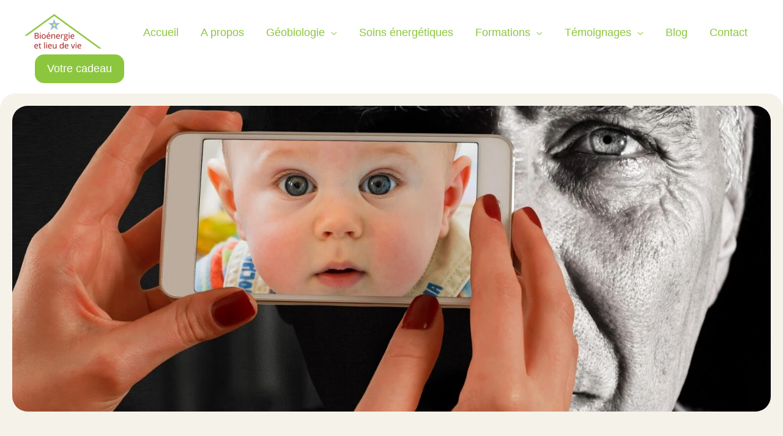

--- FILE ---
content_type: text/html; charset=UTF-8
request_url: https://bioenergieetlieudevie.com/comment-limiter-son-exposition-aux-ondes-electromagnetiques/
body_size: 56409
content:
<!DOCTYPE html><html lang="fr-FR"><head><script data-no-optimize="1">var litespeed_docref=sessionStorage.getItem("litespeed_docref");litespeed_docref&&(Object.defineProperty(document,"referrer",{get:function(){return litespeed_docref}}),sessionStorage.removeItem("litespeed_docref"));</script> <meta charset="UTF-8"><meta name="viewport" content="width=device-width, initial-scale=1"><link rel="profile" href="https://gmpg.org/xfn/11"><meta name='robots' content='index, follow, max-image-preview:large, max-snippet:-1, max-video-preview:-1' /><style>img:is([sizes="auto" i], [sizes^="auto," i]) { contain-intrinsic-size: 3000px 1500px }</style><title>Comment limiter son exposition aux ondes électromagnétiques ? - Bioénergie et lieu de vie</title><meta name="description" content="Cet article décrit comment limiter au maximum son exposition aux ondes électromagnétiques et leur impact délétère sur la santé." /><link rel="canonical" href="https://bioenergieetlieudevie.com/comment-limiter-son-exposition-aux-ondes-electromagnetiques/" /><meta property="og:locale" content="fr_FR" /><meta property="og:type" content="article" /><meta property="og:title" content="Comment limiter son exposition aux ondes électromagnétiques ? - Bioénergie et lieu de vie" /><meta property="og:description" content="Cet article décrit comment limiter au maximum son exposition aux ondes électromagnétiques et leur impact délétère sur la santé." /><meta property="og:url" content="https://bioenergieetlieudevie.com/comment-limiter-son-exposition-aux-ondes-electromagnetiques/" /><meta property="og:site_name" content="Bioénergie et lieu de vie" /><meta property="article:publisher" content="https://www.facebook.com/christianderonge/" /><meta property="article:author" content="https://www.facebook.com/christianderonge/" /><meta property="article:published_time" content="2019-08-15T12:23:35+00:00" /><meta property="article:modified_time" content="2021-10-19T13:09:36+00:00" /><meta property="og:image" content="https://bioenergieetlieudevie.com/wp-content/uploads/2019/08/BLDV-Smartphone-4.jpg" /><meta property="og:image:width" content="1600" /><meta property="og:image:height" content="916" /><meta property="og:image:type" content="image/jpeg" /><meta name="author" content="Christian De Rongé" /><meta name="twitter:label1" content="Écrit par" /><meta name="twitter:data1" content="Christian De Rongé" /><meta name="twitter:label2" content="Durée de lecture estimée" /><meta name="twitter:data2" content="8 minutes" /> <script type="application/ld+json" class="yoast-schema-graph">{"@context":"https://schema.org","@graph":[{"@type":"Article","@id":"https://bioenergieetlieudevie.com/comment-limiter-son-exposition-aux-ondes-electromagnetiques/#article","isPartOf":{"@id":"https://bioenergieetlieudevie.com/comment-limiter-son-exposition-aux-ondes-electromagnetiques/"},"author":{"name":"Christian De Rongé","@id":"https://bioenergieetlieudevie.com/#/schema/person/f50232eda2a6ff9263787d5eae800e2a"},"headline":"Comment limiter son exposition aux ondes électromagnétiques ?","datePublished":"2019-08-15T12:23:35+00:00","dateModified":"2021-10-19T13:09:36+00:00","mainEntityOfPage":{"@id":"https://bioenergieetlieudevie.com/comment-limiter-son-exposition-aux-ondes-electromagnetiques/"},"wordCount":1840,"commentCount":0,"publisher":{"@id":"https://bioenergieetlieudevie.com/#organization"},"image":{"@id":"https://bioenergieetlieudevie.com/comment-limiter-son-exposition-aux-ondes-electromagnetiques/#primaryimage"},"thumbnailUrl":"https://bioenergieetlieudevie.com/wp-content/uploads/2019/08/BLDV-Smartphone-4.jpg","articleSection":["Electrosmog","Santé"],"inLanguage":"fr-FR","potentialAction":[{"@type":"CommentAction","name":"Comment","target":["https://bioenergieetlieudevie.com/comment-limiter-son-exposition-aux-ondes-electromagnetiques/#respond"]}]},{"@type":"WebPage","@id":"https://bioenergieetlieudevie.com/comment-limiter-son-exposition-aux-ondes-electromagnetiques/","url":"https://bioenergieetlieudevie.com/comment-limiter-son-exposition-aux-ondes-electromagnetiques/","name":"Comment limiter son exposition aux ondes électromagnétiques ? - Bioénergie et lieu de vie","isPartOf":{"@id":"https://bioenergieetlieudevie.com/#website"},"primaryImageOfPage":{"@id":"https://bioenergieetlieudevie.com/comment-limiter-son-exposition-aux-ondes-electromagnetiques/#primaryimage"},"image":{"@id":"https://bioenergieetlieudevie.com/comment-limiter-son-exposition-aux-ondes-electromagnetiques/#primaryimage"},"thumbnailUrl":"https://bioenergieetlieudevie.com/wp-content/uploads/2019/08/BLDV-Smartphone-4.jpg","datePublished":"2019-08-15T12:23:35+00:00","dateModified":"2021-10-19T13:09:36+00:00","description":"Cet article décrit comment limiter au maximum son exposition aux ondes électromagnétiques et leur impact délétère sur la santé.","breadcrumb":{"@id":"https://bioenergieetlieudevie.com/comment-limiter-son-exposition-aux-ondes-electromagnetiques/#breadcrumb"},"inLanguage":"fr-FR","potentialAction":[{"@type":"ReadAction","target":["https://bioenergieetlieudevie.com/comment-limiter-son-exposition-aux-ondes-electromagnetiques/"]}]},{"@type":"ImageObject","inLanguage":"fr-FR","@id":"https://bioenergieetlieudevie.com/comment-limiter-son-exposition-aux-ondes-electromagnetiques/#primaryimage","url":"https://bioenergieetlieudevie.com/wp-content/uploads/2019/08/BLDV-Smartphone-4.jpg","contentUrl":"https://bioenergieetlieudevie.com/wp-content/uploads/2019/08/BLDV-Smartphone-4.jpg","width":1600,"height":916,"caption":"BLDV - Smartphone 4"},{"@type":"BreadcrumbList","@id":"https://bioenergieetlieudevie.com/comment-limiter-son-exposition-aux-ondes-electromagnetiques/#breadcrumb","itemListElement":[{"@type":"ListItem","position":1,"name":"Accueil","item":"https://bioenergieetlieudevie.com/"},{"@type":"ListItem","position":2,"name":"Comment limiter son exposition aux ondes électromagnétiques ?"}]},{"@type":"WebSite","@id":"https://bioenergieetlieudevie.com/#website","url":"https://bioenergieetlieudevie.com/","name":"Bioénergie et lieu de vie","description":"Bien-être et santé dans votre lieu de vie","publisher":{"@id":"https://bioenergieetlieudevie.com/#organization"},"alternateName":"Bldv","potentialAction":[{"@type":"SearchAction","target":{"@type":"EntryPoint","urlTemplate":"https://bioenergieetlieudevie.com/?s={search_term_string}"},"query-input":{"@type":"PropertyValueSpecification","valueRequired":true,"valueName":"search_term_string"}}],"inLanguage":"fr-FR"},{"@type":"Organization","@id":"https://bioenergieetlieudevie.com/#organization","name":"Bioénergie et lieu de vie","alternateName":"Bldv","url":"https://bioenergieetlieudevie.com/","logo":{"@type":"ImageObject","inLanguage":"fr-FR","@id":"https://bioenergieetlieudevie.com/#/schema/logo/image/","url":"https://bioenergieetlieudevie.com/wp-content/uploads/2021/08/Logo-Bioenergie-et-lieu-de-vie.png","contentUrl":"https://bioenergieetlieudevie.com/wp-content/uploads/2021/08/Logo-Bioenergie-et-lieu-de-vie.png","width":1327,"height":630,"caption":"Bioénergie et lieu de vie"},"image":{"@id":"https://bioenergieetlieudevie.com/#/schema/logo/image/"},"sameAs":["https://www.facebook.com/christianderonge/","https://www.linkedin.com/in/christian-de-ronge-geobiologie/"]},{"@type":"Person","@id":"https://bioenergieetlieudevie.com/#/schema/person/f50232eda2a6ff9263787d5eae800e2a","name":"Christian De Rongé","image":{"@type":"ImageObject","inLanguage":"fr-FR","@id":"https://bioenergieetlieudevie.com/#/schema/person/image/","url":"https://secure.gravatar.com/avatar/f0ada8da9c08c6154e679c0622f0d358?s=96&d=identicon&r=g","contentUrl":"https://secure.gravatar.com/avatar/f0ada8da9c08c6154e679c0622f0d358?s=96&d=identicon&r=g","caption":"Christian De Rongé"},"sameAs":["https://bioenergieetlieudevie.com","https://www.facebook.com/christianderonge/","https://www.linkedin.com/in/christian-de-ronge-geobiologie/"]}]}</script> <link rel='dns-prefetch' href='//fonts.googleapis.com' /><link rel="alternate" type="application/rss+xml" title="Bioénergie et lieu de vie &raquo; Flux" href="https://bioenergieetlieudevie.com/feed/" /><link rel="alternate" type="application/rss+xml" title="Bioénergie et lieu de vie &raquo; Flux des commentaires" href="https://bioenergieetlieudevie.com/comments/feed/" /><link rel="alternate" type="application/rss+xml" title="Bioénergie et lieu de vie &raquo; Comment limiter son exposition aux ondes électromagnétiques ? Flux des commentaires" href="https://bioenergieetlieudevie.com/comment-limiter-son-exposition-aux-ondes-electromagnetiques/feed/" /><style id="litespeed-ccss">a,body,div,form,h2,h4,h5,html,label,li,p,span,ul{border:0;font-size:100%;font-style:inherit;font-weight:inherit;margin:0;outline:0;padding:0;vertical-align:baseline}html{-webkit-text-size-adjust:100%;-ms-text-size-adjust:100%}body{margin:0}header,main,nav,section{display:block}a{background-color:#fff0}a,a:visited{text-decoration:none}img{border:0}button,input,textarea{color:inherit;font:inherit;margin:0}button{overflow:visible}button{text-transform:none}button{-webkit-appearance:button}button::-moz-focus-inner,input::-moz-focus-inner{border:0;padding:0}input{line-height:normal}input[type=checkbox]{box-sizing:border-box;padding:0}textarea{overflow:auto}@media (min-width:544px){.ast-container{max-width:100%}}@media (min-width:768px){.ast-container{max-width:100%}}@media (min-width:992px){.ast-container{max-width:100%}}@media (min-width:1200px){.ast-container{max-width:100%}}.ast-container{margin-left:auto;margin-right:auto;padding-left:20px;padding-right:20px}.ast-container::after{content:"";display:table;clear:both}h2,h4,h5{clear:both}h2{color:#808285;font-size:1.7em;line-height:1.3}h4{color:#808285;line-height:1.5;font-size:1.3em}h5{color:#808285;line-height:1.6;font-size:1.2em}html{box-sizing:border-box}*,:after,:before{box-sizing:inherit}body{color:#808285;background:#fff;font-style:normal}ul{margin:0 0 1.5em 3em}ul{list-style:disc}li>ul{margin-bottom:0;margin-left:1.5em}i{font-style:italic}img{height:auto;max-width:100%}.ast-button,.button,button,input,textarea{color:#808285;font-weight:400;font-size:100%;margin:0;vertical-align:baseline}button,input{line-height:normal}.ast-button,.button,button{border:1px solid;border-color:var(--ast-border-color);border-radius:2px;background:#e6e6e6;padding:.6em 1em .4em;color:#fff}input[type=email],input[type=text],textarea{color:#666;border:1px solid var(--ast-border-color);border-radius:2px;-webkit-appearance:none}textarea{padding-left:3px;width:100%}a{color:#4169e1}.screen-reader-text{border:0;clip:rect(1px,1px,1px,1px);height:1px;margin:-1px;overflow:hidden;padding:0;position:absolute;width:1px;word-wrap:normal!important}#primary:after,#primary:before,.ast-container:after,.ast-container:before,.site-content:after,.site-content:before,.site-header:after,.site-header:before,.site-main:after,.site-main:before{content:"";display:table}#primary:after,.ast-container:after,.site-content:after,.site-header:after,.site-main:after{clear:both}body{-webkit-font-smoothing:antialiased;-moz-osx-font-smoothing:grayscale}body:not(.logged-in){position:relative}#page{position:relative}a{text-decoration:none}img{vertical-align:middle}p{margin-bottom:1.75em}.ast-button,.button{border-radius:0;padding:18px 30px;border:0;box-shadow:none;text-shadow:none}input{line-height:1}.ast-button,body,button,textarea{line-height:1.85714285714286}body{background-color:#fff}#page{display:block}#primary{display:block;position:relative;float:left;width:100%}#primary{margin:4em 0}.ast-page-builder-template .hentry{margin:0}.ast-page-builder-template .site-content>.ast-container{max-width:100%;padding:0}.ast-page-builder-template .site-content #primary{padding:0;margin:0}.main-navigation{height:100%;-js-display:inline-flex;display:inline-flex}.main-navigation ul{list-style:none;margin:0;padding-left:0;position:relative}.main-header-menu .menu-link{text-decoration:none;padding:0 1em;display:inline-block}.main-header-menu .menu-item{position:relative}.main-header-menu .sub-menu{width:240px;background:#fff;left:-999em;position:absolute;top:100%;z-index:99999;visibility:hidden}.main-header-menu .sub-menu .menu-link{padding:.9em 1em;display:block;word-wrap:break-word}.main-header-menu .sub-menu .menu-item:not(.menu-item-has-children) .menu-link .icon-arrow:first-of-type{display:none}.submenu-with-border .sub-menu{border-width:1px;border-style:solid}.submenu-with-border .sub-menu .menu-link{border-width:0 0 1px;border-style:solid}.ast-desktop .submenu-with-border .sub-menu>.menu-item:last-child>.menu-link{border-bottom-style:none}.ast-mobile-menu-buttons{display:none}.ast-button-wrap{display:inline-block}.ast-button-wrap button{box-shadow:none;border:none}.ast-button-wrap .menu-toggle{padding:0;width:2.2em;height:2.1em;font-size:1.5em;font-weight:400;border-radius:2px;-webkit-font-smoothing:antialiased;-moz-osx-font-smoothing:grayscale;border-radius:2px;vertical-align:middle;line-height:1.85714285714286}.ast-button-wrap .menu-toggle.main-header-menu-toggle{padding:0 .5em;width:auto;text-align:center}.ast-button-wrap .menu-toggle .menu-toggle-icon{font-style:normal;display:inline-block;vertical-align:middle;line-height:2.05}.ast-button-wrap .menu-toggle .menu-toggle-icon:before{content:"";font-family:Astra;text-decoration:inherit}.header-main-layout-1 .ast-main-header-bar-alignment{margin-left:auto}.site-navigation{height:100%}.main-header-bar{z-index:1}.header-main-layout-1 .main-header-bar-navigation{text-align:right}.header-main-layout-1 .main-header-bar-navigation .sub-menu{text-align:left}.header-main-layout-1 .main-navigation{padding-left:15px;vertical-align:top}.header-main-layout-1 .main-header-container{align-items:stretch}.ast-logo-title-inline .ast-site-identity{-js-display:inline-flex;display:inline-flex;vertical-align:middle;align-items:center}.ast-logo-title-inline .site-logo-img{padding-right:1em}.site-header{z-index:99;position:relative}.main-header-container{position:relative}.main-header-bar-wrap{position:relative}.main-header-bar{background-color:#fff;border-bottom-color:var(--ast-border-color);border-bottom-style:solid}.main-header-bar{margin-left:auto;margin-right:auto}.ast-desktop .main-header-menu.ast-menu-shadow .sub-menu{box-shadow:0 4px 10px -2px rgb(0 0 0/.1)}.site-branding{line-height:1;align-self:center}.ast-menu-toggle{display:none;background:0 0;color:inherit;border-style:dotted;border-color:#fff0}.main-header-bar{z-index:4;position:relative;line-height:4}.main-header-bar .main-header-bar-navigation{height:100%}.main-header-bar .main-header-bar-navigation .sub-menu{line-height:1.45}.main-header-bar .main-header-bar-navigation .menu-item-has-children>.menu-link:after{line-height:normal}.ast-masthead-custom-menu-items{padding:0 1em}.ast-site-identity{padding:1em 0}.hentry{margin:0 0 1.5em}body{overflow-x:hidden}input[type=email],input[type=text],textarea{color:#666;padding:.75em;height:auto;border-width:1px;border-style:solid;border-color:var(--ast-border-color);border-radius:2px;background:var(--ast-comment-inputs-background);box-shadow:none;box-sizing:border-box}textarea{width:100%}.ast-flex{-js-display:flex;display:flex;flex-wrap:wrap}.ast-justify-content-flex-end{justify-content:flex-end}.ast-flex-grow-1{flex-grow:1}:root{--ast-post-nav-space:0;--ast-container-default-xlg-padding:6.67em;--ast-container-default-lg-padding:5.67em;--ast-container-default-slg-padding:4.34em;--ast-container-default-md-padding:3.34em;--ast-container-default-sm-padding:6.67em;--ast-container-default-xs-padding:2.4em;--ast-container-default-xxs-padding:1.4em;--ast-code-block-background:#EEEEEE;--ast-comment-inputs-background:#FAFAFA;--ast-normal-container-width:1200px;--ast-narrow-container-width:750px;--ast-blog-title-font-weight:normal;--ast-blog-meta-weight:inherit;--ast-global-color-primary:var(--ast-global-color-5);--ast-global-color-secondary:var(--ast-global-color-4);--ast-global-color-alternate-background:var(--ast-global-color-7);--ast-global-color-subtle-background:var(--ast-global-color-6);--ast-bg-style-guide:#F8FAFC;--ast-shadow-style-guide:0px 0px 4px 0 #00000057;--ast-global-dark-bg-style:#fff;--ast-global-dark-lfs:#fbfbfb;--ast-widget-bg-color:#fafafa;--ast-wc-container-head-bg-color:#fbfbfb;--ast-title-layout-bg:#eeeeee;--ast-search-border-color:#e7e7e7;--ast-lifter-hover-bg:#e6e6e6;--ast-gallery-block-color:#000;--srfm-color-input-label:var(--ast-global-color-2)}html{font-size:100%}a{color:var(--ast-global-color-2)}body,button,input,textarea,.ast-button{font-family:"Lato",sans-serif;font-weight:400;font-size:16px;font-size:1rem;line-height:var(--ast-body-line-height,1.5em)}p{margin-bottom:1.5em}h2,h4,h5{font-weight:400}header .custom-logo-link img{max-width:126px;width:126px}h2{font-size:40px;font-size:2.5rem;font-weight:600;line-height:1.3em}h4{font-size:23px;font-size:1.4375rem;line-height:1.2em}h5{font-size:18px;font-size:1.125rem;line-height:1.2em}body,h2,h4,h5{color:#666}input[type="checkbox"]:checked{border-color:var(--ast-global-color-2);background-color:var(--ast-global-color-2);box-shadow:none}input{outline:none}.main-header-menu .menu-link{color:#666}.ast-logo-title-inline .site-logo-img{padding-right:1em}.ast-page-builder-template .hentry{margin:0}.ast-page-builder-template .site-content>.ast-container{max-width:100%;padding:0}.ast-page-builder-template .site .site-content #primary{padding:0;margin:0}.ast-page-builder-template.single-post .site-content>.ast-container{max-width:100%}@media (max-width:768px){#primary{padding:1.5em 0;margin:0}}.menu-toggle,button,.ast-button,.button{color:#fff;border-color:#8cc63e;background-color:#8cc63e;border-top-left-radius:15px;border-top-right-radius:15px;border-bottom-right-radius:15px;border-bottom-left-radius:15px;padding-top:10px;padding-right:20px;padding-bottom:10px;padding-left:20px;font-family:inherit;font-weight:inherit;font-size:18px;font-size:1.125rem}@media (min-width:544px){.ast-container{max-width:100%}}@media (max-width:544px){.site-branding img,.site-header .site-logo-img .custom-logo-link img{max-width:100%}}body{background-color:#f5f2e9;background-image:none}@media (max-width:768px){h2{font-size:25px}}@media (max-width:544px){h2{font-size:25px}}@media (max-width:768px){html{font-size:91.2%}}@media (max-width:544px){html{font-size:91.2%}}@media (min-width:769px){.ast-container{max-width:1240px}}@media (max-width:921px){.main-header-bar .main-header-bar-navigation{display:none}}.ast-desktop .main-header-menu.submenu-with-border .sub-menu{border-color:#eaeaea}.ast-desktop .main-header-menu.submenu-with-border .sub-menu{border-top-width:1px;border-right-width:1px;border-left-width:1px;border-bottom-width:1px;border-style:solid}.ast-desktop .main-header-menu.submenu-with-border .sub-menu .menu-link{border-bottom-width:1px;border-style:solid;border-color:#eaeaea}:root{--ast-global-color-0:#8cc63e;--ast-global-color-1:#c4150f;--ast-global-color-2:#0c71c3;--ast-global-color-3:#8cbde6;--ast-global-color-4:#e4ca77;--ast-global-color-5:#edb059;--ast-global-color-6:#f5f2e9;--ast-global-color-7:#666666;--ast-global-color-8:#ffffff}:root{--ast-border-color:#dddddd}h2,h4,h5{color:#c4150f}.elementor-widget-heading .elementor-heading-title{margin:0}.elementor-page .ast-menu-toggle{color:unset!important;background:unset!important}.elementor-screen-only,.screen-reader-text{top:0!important}@media (min-width:769px){.main-header-bar{border-bottom-color:var(--ast-global-color-6)}}.ast-flex{-webkit-align-content:center;-ms-flex-line-pack:center;align-content:center;-webkit-box-align:center;-webkit-align-items:center;-moz-box-align:center;-ms-flex-align:center;align-items:center}.main-header-bar{padding:1em 0}.ast-site-identity{padding:0}.header-main-layout-1 .ast-flex.main-header-container{-webkit-align-content:center;-ms-flex-line-pack:center;align-content:center;-webkit-box-align:center;-webkit-align-items:center;-moz-box-align:center;-ms-flex-align:center;align-items:center}.header-main-layout-1 .ast-flex.main-header-container{-webkit-align-content:center;-ms-flex-line-pack:center;align-content:center;-webkit-box-align:center;-webkit-align-items:center;-moz-box-align:center;-ms-flex-align:center;align-items:center}.main-header-bar .main-header-bar-navigation .menu-item-has-children>a:after{content:"";display:inline-block;font-family:Astra;font-size:.6rem;font-weight:700;text-rendering:auto;-webkit-font-smoothing:antialiased;-moz-osx-font-smoothing:grayscale;margin-left:10px;line-height:normal}#ast-scroll-top{display:none;position:fixed;text-align:center;z-index:99;width:2.1em;height:2.1em;line-height:2.1;color:#fff;border-radius:2px;content:"";outline:inherit}@media (min-width:769px){#ast-scroll-top{content:"769"}}.ast-scroll-to-top-right{right:30px;bottom:30px}#ast-scroll-top{background-color:var(--ast-global-color-2);font-size:15px}.ast-scroll-top-icon::before{content:"";font-family:Astra;text-decoration:inherit}.ast-scroll-top-icon{transform:rotate(180deg)}:root{--e-global-color-astglobalcolor0:#8cc63e;--e-global-color-astglobalcolor1:#c4150f;--e-global-color-astglobalcolor2:#0c71c3;--e-global-color-astglobalcolor3:#8cbde6;--e-global-color-astglobalcolor4:#e4ca77;--e-global-color-astglobalcolor5:#edb059;--e-global-color-astglobalcolor6:#f5f2e9;--e-global-color-astglobalcolor7:#666666;--e-global-color-astglobalcolor8:#ffffff}:root{--wp--preset--aspect-ratio--square:1;--wp--preset--aspect-ratio--4-3:4/3;--wp--preset--aspect-ratio--3-4:3/4;--wp--preset--aspect-ratio--3-2:3/2;--wp--preset--aspect-ratio--2-3:2/3;--wp--preset--aspect-ratio--16-9:16/9;--wp--preset--aspect-ratio--9-16:9/16;--wp--preset--color--black:#000000;--wp--preset--color--cyan-bluish-gray:#abb8c3;--wp--preset--color--white:#ffffff;--wp--preset--color--pale-pink:#f78da7;--wp--preset--color--vivid-red:#cf2e2e;--wp--preset--color--luminous-vivid-orange:#ff6900;--wp--preset--color--luminous-vivid-amber:#fcb900;--wp--preset--color--light-green-cyan:#7bdcb5;--wp--preset--color--vivid-green-cyan:#00d084;--wp--preset--color--pale-cyan-blue:#8ed1fc;--wp--preset--color--vivid-cyan-blue:#0693e3;--wp--preset--color--vivid-purple:#9b51e0;--wp--preset--color--ast-global-color-0:var(--ast-global-color-0);--wp--preset--color--ast-global-color-1:var(--ast-global-color-1);--wp--preset--color--ast-global-color-2:var(--ast-global-color-2);--wp--preset--color--ast-global-color-3:var(--ast-global-color-3);--wp--preset--color--ast-global-color-4:var(--ast-global-color-4);--wp--preset--color--ast-global-color-5:var(--ast-global-color-5);--wp--preset--color--ast-global-color-6:var(--ast-global-color-6);--wp--preset--color--ast-global-color-7:var(--ast-global-color-7);--wp--preset--color--ast-global-color-8:var(--ast-global-color-8);--wp--preset--gradient--vivid-cyan-blue-to-vivid-purple:linear-gradient(135deg,rgba(6,147,227,1) 0%,rgb(155,81,224) 100%);--wp--preset--gradient--light-green-cyan-to-vivid-green-cyan:linear-gradient(135deg,rgb(122,220,180) 0%,rgb(0,208,130) 100%);--wp--preset--gradient--luminous-vivid-amber-to-luminous-vivid-orange:linear-gradient(135deg,rgba(252,185,0,1) 0%,rgba(255,105,0,1) 100%);--wp--preset--gradient--luminous-vivid-orange-to-vivid-red:linear-gradient(135deg,rgba(255,105,0,1) 0%,rgb(207,46,46) 100%);--wp--preset--gradient--very-light-gray-to-cyan-bluish-gray:linear-gradient(135deg,rgb(238,238,238) 0%,rgb(169,184,195) 100%);--wp--preset--gradient--cool-to-warm-spectrum:linear-gradient(135deg,rgb(74,234,220) 0%,rgb(151,120,209) 20%,rgb(207,42,186) 40%,rgb(238,44,130) 60%,rgb(251,105,98) 80%,rgb(254,248,76) 100%);--wp--preset--gradient--blush-light-purple:linear-gradient(135deg,rgb(255,206,236) 0%,rgb(152,150,240) 100%);--wp--preset--gradient--blush-bordeaux:linear-gradient(135deg,rgb(254,205,165) 0%,rgb(254,45,45) 50%,rgb(107,0,62) 100%);--wp--preset--gradient--luminous-dusk:linear-gradient(135deg,rgb(255,203,112) 0%,rgb(199,81,192) 50%,rgb(65,88,208) 100%);--wp--preset--gradient--pale-ocean:linear-gradient(135deg,rgb(255,245,203) 0%,rgb(182,227,212) 50%,rgb(51,167,181) 100%);--wp--preset--gradient--electric-grass:linear-gradient(135deg,rgb(202,248,128) 0%,rgb(113,206,126) 100%);--wp--preset--gradient--midnight:linear-gradient(135deg,rgb(2,3,129) 0%,rgb(40,116,252) 100%);--wp--preset--font-size--small:13px;--wp--preset--font-size--medium:20px;--wp--preset--font-size--large:36px;--wp--preset--font-size--x-large:42px;--wp--preset--spacing--20:0.44rem;--wp--preset--spacing--30:0.67rem;--wp--preset--spacing--40:1rem;--wp--preset--spacing--50:1.5rem;--wp--preset--spacing--60:2.25rem;--wp--preset--spacing--70:3.38rem;--wp--preset--spacing--80:5.06rem;--wp--preset--shadow--natural:6px 6px 9px rgba(0, 0, 0, 0.2);--wp--preset--shadow--deep:12px 12px 50px rgba(0, 0, 0, 0.4);--wp--preset--shadow--sharp:6px 6px 0px rgba(0, 0, 0, 0.2);--wp--preset--shadow--outlined:6px 6px 0px -3px rgba(255, 255, 255, 1), 6px 6px rgba(0, 0, 0, 1);--wp--preset--shadow--crisp:6px 6px 0px rgba(0, 0, 0, 1)}:root{--wp--style--global--content-size:var(--wp--custom--ast-content-width-size);--wp--style--global--wide-size:var(--wp--custom--ast-wide-width-size)}:where(body){margin:0}:root{--wp--style--block-gap:24px}body{padding-top:0;padding-right:0;padding-bottom:0;padding-left:0}a:where(:not(.wp-element-button)){text-decoration:none}#cookie-notice *{-webkit-box-sizing:border-box;-moz-box-sizing:border-box;box-sizing:border-box}#cookie-notice .cookie-notice-container{display:block}#cookie-notice.cookie-notice-hidden .cookie-notice-container{display:none}.cookie-notice-container{padding:15px 30px;text-align:center;width:100%;z-index:2}.cn-close-icon{position:absolute;right:15px;top:50%;margin-top:-10px;width:15px;height:15px;opacity:.5;padding:10px;outline:0}.cn-close-icon:after,.cn-close-icon:before{position:absolute;content:" ";height:15px;width:2px;top:3px;background-color:grey}.cn-close-icon:before{transform:rotate(45deg)}.cn-close-icon:after{transform:rotate(-45deg)}#cookie-notice .cn-button{margin:0 0 0 10px;display:inline-block}.cn-text-container{margin:0 0 6px}.cn-buttons-container,.cn-text-container{display:inline-block}@media all and (max-width:900px){.cookie-notice-container #cn-notice-buttons,.cookie-notice-container #cn-notice-text{display:block}#cookie-notice .cn-button{margin:0 5px 5px}}@media all and (max-width:480px){.cookie-notice-container{padding:15px 25px}}.elementor-screen-only,.screen-reader-text{height:1px;margin:-1px;overflow:hidden;padding:0;position:absolute;top:-10000em;width:1px;clip:rect(0,0,0,0);border:0}.elementor *,.elementor :after,.elementor :before{box-sizing:border-box}.elementor a{box-shadow:none;text-decoration:none}.elementor img{border:none;border-radius:0;box-shadow:none;height:auto;max-width:100%}.elementor .elementor-background-overlay{inset:0;position:absolute}.elementor-element{--flex-direction:initial;--flex-wrap:initial;--justify-content:initial;--align-items:initial;--align-content:initial;--gap:initial;--flex-basis:initial;--flex-grow:initial;--flex-shrink:initial;--order:initial;--align-self:initial;align-self:var(--align-self);flex-basis:var(--flex-basis);flex-grow:var(--flex-grow);flex-shrink:var(--flex-shrink);order:var(--order)}.elementor-element:where(.e-con-full,.elementor-widget){align-content:var(--align-content);align-items:var(--align-items);flex-direction:var(--flex-direction);flex-wrap:var(--flex-wrap);gap:var(--row-gap) var(--column-gap);justify-content:var(--justify-content)}.elementor-align-left{text-align:left}:root{--page-title-display:block}.elementor-page-title{display:var(--page-title-display)}.elementor-section{position:relative}.elementor-section .elementor-container{display:flex;margin-left:auto;margin-right:auto;position:relative}@media (max-width:1024px){.elementor-section .elementor-container{flex-wrap:wrap}}.elementor-section.elementor-section-boxed>.elementor-container{max-width:1140px}.elementor-widget-wrap{align-content:flex-start;flex-wrap:wrap;position:relative;width:100%}.elementor:not(.elementor-bc-flex-widget) .elementor-widget-wrap{display:flex}.elementor-widget-wrap>.elementor-element{width:100%}.elementor-widget{position:relative}.elementor-widget:not(:last-child){margin-bottom:var(--kit-widget-spacing,20px)}.elementor-column{display:flex;min-height:1px;position:relative}.elementor-column-gap-default>.elementor-column>.elementor-element-populated{padding:10px}@media (min-width:768px){.elementor-column.elementor-col-50{width:50%}.elementor-column.elementor-col-100{width:100%}}@media (min-width:768px) and (max-width:1024px){.elementor-column.elementor-md-100{width:100%}}@media (min-width:768px) and (max-width:1024px){.elementor-reverse-tablet>.elementor-container>:first-child{order:10}}@media (min-width:-1) and (max-width:1024px){.elementor-reverse-tablet>.elementor-container>:first-child{order:10}}@media (min-width:768px) and (max-width:-1){.elementor-reverse-tablet>.elementor-container>:first-child{order:0}}@media (max-width:767px){.elementor-column{width:100%}}@media (prefers-reduced-motion:no-preference){html{scroll-behavior:smooth}}.elementor-form-fields-wrapper{display:flex;flex-wrap:wrap}.elementor-field-group{align-items:center;flex-wrap:wrap}.elementor-field-group.elementor-field-type-submit{align-items:flex-end}.elementor-field-group .elementor-field-textual{background-color:#fff0;border:1px solid #69727d;color:#1f2124;flex-grow:1;max-width:100%;vertical-align:middle;width:100%}.elementor-field-group .elementor-field-textual::-moz-placeholder{color:inherit;font-family:inherit;opacity:.6}.elementor-field-subgroup{display:flex;flex-wrap:wrap}.elementor-field-subgroup .elementor-field-option label{display:inline-block}.elementor-field-subgroup:not(.elementor-subgroup-inline) .elementor-field-option{flex-basis:100%}.elementor-field-type-acceptance .elementor-field-subgroup .elementor-field-option input,.elementor-field-type-acceptance .elementor-field-subgroup .elementor-field-option label{display:inline}.elementor-field-textual{border-radius:3px;font-size:15px;line-height:1.4;min-height:40px;padding:5px 14px}.elementor-button-align-center .e-form__buttons,.elementor-button-align-center .elementor-field-type-submit{justify-content:center}.elementor-button-align-center .elementor-field-type-submit:not(.e-form__buttons__wrapper) .elementor-button{flex-basis:auto}.elementor-form .elementor-button{border:none;padding-block-end:0;padding-block-start:0}.elementor-form .elementor-button-content-wrapper,.elementor-form .elementor-button>span{display:flex;flex-direction:row;gap:5px;justify-content:center}.elementor-form .elementor-button.elementor-size-md{min-height:47px}.elementor-heading-title{line-height:1;margin:0;padding:0}.elementor-button{background-color:#69727d;border-radius:3px;color:#fff;display:inline-block;font-size:15px;line-height:1;padding:12px 24px;fill:#fff;text-align:center}.elementor-button:visited{color:#fff}.elementor-button-content-wrapper{display:flex;flex-direction:row;gap:5px;justify-content:center}.elementor-button-icon{align-items:center;display:flex}.elementor-button-text{display:inline-block}.elementor-button.elementor-size-md{border-radius:4px;font-size:16px;padding:15px 30px}.elementor-button span{text-decoration:inherit}.elementor-kit-3991{--e-global-color-primary:#6EC1E4;--e-global-color-secondary:#54595F;--e-global-color-text:#7A7A7A;--e-global-color-accent:#61CE70;--e-global-color-2c38968a:#4054B2;--e-global-color-10557f3a:#23A455;--e-global-color-5df9a48:#000;--e-global-color-446cef3b:#FFF;--e-global-color-bb8ee39:#000000;--e-global-color-362c460a:#000000;--e-global-color-214886b9:#000000;--e-global-color-6d8a0e69:#000000;--e-global-color-2bd0ace0:#79BC27;--e-global-color-6a38aaf4:#860EE5;--e-global-color-774b3852:#3BA712;--e-global-color-66c4dbaf:#020101;--e-global-color-1edbf57b:#293A53;--e-global-color-229d48de:#1A2156;--e-global-color-3f9ca73a:#2C5C1A;--e-global-color-a357645:#8CC63E;--e-global-color-acdadf7:#C4150F;--e-global-color-33b3500:#0C71C3;--e-global-color-9c5220c:#8CBDE6;--e-global-color-6081862:#E4CA77;--e-global-color-1d924f2:#EDB059;--e-global-color-9ca2d2c:#F5F2E9;--e-global-color-e542d50:#666666;--e-global-color-abe9b59:#EDF000;--e-global-color-790db6d:#E5F2D4;--e-global-typography-primary-font-weight:600;--e-global-typography-secondary-font-weight:400;--e-global-typography-text-font-size:17px;--e-global-typography-text-font-weight:400;--e-global-typography-accent-font-weight:500;font-size:var(--e-global-typography-text-font-size);font-weight:var(--e-global-typography-text-font-weight)}.elementor-kit-3991 p{margin-bottom:12px}.elementor-section.elementor-section-boxed>.elementor-container{max-width:1200px}.elementor-widget:not(:last-child){margin-block-end:20px}.elementor-element{--widgets-spacing:20px 20px;--widgets-spacing-row:20px;--widgets-spacing-column:20px}@media (max-width:1024px){.elementor-kit-3991{--e-global-typography-text-font-size:17px;--e-global-typography-accent-font-size:1px;font-size:var(--e-global-typography-text-font-size)}.elementor-section.elementor-section-boxed>.elementor-container{max-width:1024px}}@media (max-width:767px){.elementor-kit-3991{--e-global-typography-text-font-size:16px;font-size:var(--e-global-typography-text-font-size)}.elementor-section.elementor-section-boxed>.elementor-container{max-width:767px}}.elementor-6972 .elementor-element.elementor-element-4f9dbcfe:not(.elementor-motion-effects-element-type-background){background-color:var(--e-global-color-9ca2d2c)}.elementor-6972 .elementor-element.elementor-element-4f9dbcfe{border-style:solid;border-width:20px 20px 20px 20px;border-color:var(--e-global-color-9ca2d2c)}.elementor-6972 .elementor-element.elementor-element-4f9dbcfe{border-radius:25px 25px 0 0}.elementor-6972 .elementor-element.elementor-element-3fcaa85>.elementor-element-populated{padding:0 0 0 0}.elementor-6972 .elementor-element.elementor-element-47b9bdec{text-align:center}.elementor-6972 .elementor-element.elementor-element-47b9bdec img{height:500px;object-fit:cover;object-position:center center;border-radius:25px 25px 25px 25px}.elementor-6972 .elementor-element.elementor-element-2eb57197:not(.elementor-motion-effects-element-type-background){background-color:var(--e-global-color-9ca2d2c)}.elementor-6972 .elementor-element.elementor-element-2eb57197>.elementor-container{max-width:1400px;min-height:250px}.elementor-6972 .elementor-element.elementor-element-2eb57197>.elementor-background-overlay{opacity:.5}.elementor-6972 .elementor-element.elementor-element-2eb57197{padding:0 0 0 0}.elementor-6972 .elementor-element.elementor-element-2cb990c.elementor-column.elementor-element[data-element_type="column"]>.elementor-widget-wrap.elementor-element-populated{align-content:center;align-items:center}.elementor-6972 .elementor-element.elementor-element-2cb990c>.elementor-element-populated{padding:0% 10% 0% 10%}.elementor-6972 .elementor-element.elementor-element-20511c24 .elementor-icon-list-items.elementor-inline-items .elementor-icon-list-item{margin-right:calc(25px/2);margin-left:calc(25px/2)}.elementor-6972 .elementor-element.elementor-element-20511c24 .elementor-icon-list-items.elementor-inline-items{margin-right:calc(-25px/2);margin-left:calc(-25px/2)}body:not(.rtl) .elementor-6972 .elementor-element.elementor-element-20511c24 .elementor-icon-list-items.elementor-inline-items .elementor-icon-list-item:after{right:calc(-25px/2)}.elementor-6972 .elementor-element.elementor-element-20511c24 .elementor-icon-list-item:not(:last-child):after{content:"";height:100%;border-color:var(--e-global-color-e542d50)}.elementor-6972 .elementor-element.elementor-element-20511c24 .elementor-icon-list-items.elementor-inline-items .elementor-icon-list-item:not(:last-child):after{border-left-style:solid}.elementor-6972 .elementor-element.elementor-element-20511c24 .elementor-inline-items .elementor-icon-list-item:not(:last-child):after{border-left-width:2px}.elementor-6972 .elementor-element.elementor-element-20511c24 .elementor-icon-list-icon i{color:var(--e-global-color-acdadf7);font-size:0}.elementor-6972 .elementor-element.elementor-element-20511c24 .elementor-icon-list-icon{width:0}body:not(.rtl) .elementor-6972 .elementor-element.elementor-element-20511c24 .elementor-icon-list-text{padding-left:0}.elementor-6972 .elementor-element.elementor-element-20511c24 .elementor-icon-list-text{color:#333}.elementor-6972 .elementor-element.elementor-element-20511c24 .elementor-icon-list-item{font-family:"Rubik",Sans-serif;font-weight:300}.elementor-6972 .elementor-element.elementor-element-1945be0b{text-align:left}.elementor-6972 .elementor-element.elementor-element-1945be0b .elementor-heading-title{font-family:"Fira Sans Condensed",Sans-serif;font-size:60px;font-weight:300;line-height:1.2em}body.elementor-page-6972:not(.elementor-motion-effects-element-type-background){background-color:var(--e-global-color-446cef3b)}@media (max-width:1024px) and (min-width:768px){.elementor-6972 .elementor-element.elementor-element-2cb990c{width:100%}}@media (max-width:1024px){.elementor-6972 .elementor-element.elementor-element-47b9bdec img{height:300px}.elementor-6972 .elementor-element.elementor-element-2cb990c>.elementor-element-populated{padding:30px 50px 30px 50px}.elementor-6972 .elementor-element.elementor-element-1945be0b .elementor-heading-title{font-size:45px}}@media (max-width:767px){.elementor-6972 .elementor-element.elementor-element-47b9bdec img{height:150px}.elementor-6972 .elementor-element.elementor-element-2eb57197>.elementor-container{min-height:200px}.elementor-6972 .elementor-element.elementor-element-2cb990c>.elementor-element-populated{padding:0 20px 0 20px}.elementor-6972 .elementor-element.elementor-element-20511c24 .elementor-icon-list-item{font-size:15px}.elementor-6972 .elementor-element.elementor-element-1945be0b .elementor-heading-title{font-size:30px}}.elementor-1466 .elementor-element.elementor-element-4dcb6ed6:not(.elementor-motion-effects-element-type-background){background-color:var(--e-global-color-790db6d)}.elementor-1466 .elementor-element.elementor-element-4dcb6ed6{border-style:solid;padding:75px 75px 75px 75px}.elementor-1466 .elementor-element.elementor-element-4dcb6ed6{border-radius:25px 25px 25px 25px}.elementor-1466 .elementor-element.elementor-element-3c55d8d3:not(.elementor-motion-effects-element-type-background)>.elementor-widget-wrap{background-color:var(--e-global-color-9ca2d2c)}.elementor-1466 .elementor-element.elementor-element-3c55d8d3>.elementor-element-populated{border-style:solid;padding:30px 30px 30px 30px}.elementor-1466 .elementor-element.elementor-element-3c55d8d3>.elementor-element-populated{border-radius:25px 25px 25px 25px}.elementor-1466 .elementor-element.elementor-element-5ca681ff{text-align:center}.elementor-1466 .elementor-element.elementor-element-5ca681ff .elementor-heading-title{font-weight:400;line-height:1.3em}.elementor-1466 .elementor-element.elementor-element-5d168c94{--divider-border-style:solid;--divider-color:var( --e-global-color-a357645 );--divider-border-width:2px}.elementor-1466 .elementor-element.elementor-element-5d168c94 .elementor-divider-separator{width:18%;margin:0 auto;margin-center:0}.elementor-1466 .elementor-element.elementor-element-5d168c94 .elementor-divider{text-align:center;padding-block-start:5px;padding-block-end:5px}.elementor-1466 .elementor-element.elementor-element-2bf20bdd>.elementor-widget-container{margin:0 80px 0 80px}.elementor-1466 .elementor-element.elementor-element-2bf20bdd{text-align:center}.elementor-1466 .elementor-element.elementor-element-2bf20bdd .elementor-heading-title{font-weight:400;line-height:1.5em;color:#444}.elementor-1466 .elementor-element.elementor-element-50da0add{text-align:center}.elementor-1466 .elementor-element.elementor-element-50da0add img{width:96%;max-width:100%}.elementor-1466 .elementor-element.elementor-element-3900d3a>.elementor-widget-container{margin:25px 0 0 0}.elementor-1466 .elementor-element.elementor-element-3900d3a .elementor-button-content-wrapper{flex-direction:row}.elementor-1466 .elementor-element.elementor-element-3900d3a .elementor-button span{gap:20px}.elementor-1466 .elementor-element.elementor-element-3900d3a .elementor-field-group{padding-right:calc(4px/2);padding-left:calc(4px/2);margin-bottom:15px}.elementor-1466 .elementor-element.elementor-element-3900d3a .elementor-form-fields-wrapper{margin-left:calc(-4px/2);margin-right:calc(-4px/2);margin-bottom:-15px}.elementor-1466 .elementor-element.elementor-element-3900d3a .elementor-field-group>label{font-family:"Roboto",Sans-serif;font-size:1px;font-weight:400}.elementor-1466 .elementor-element.elementor-element-3900d3a .elementor-field-group .elementor-field,.elementor-1466 .elementor-element.elementor-element-3900d3a .elementor-field-subgroup label{font-size:16px;font-weight:200;line-height:1.2em}.elementor-1466 .elementor-element.elementor-element-3900d3a .elementor-field-group:not(.elementor-field-type-upload) .elementor-field:not(.elementor-select-wrapper){background-color:#fff;border-color:var(--e-global-color-a357645);border-width:1px 1px 1px 1px;border-radius:0 0 0 0}.elementor-1466 .elementor-element.elementor-element-3900d3a .elementor-button{font-family:"Teko",Sans-serif;font-size:26px;border-radius:15px 15px 15px 15px;padding:25px 25px 25px 25px}.elementor-1466 .elementor-element.elementor-element-3900d3a .elementor-button[type="submit"]{background-color:#83ce33;color:#fff}.elementor-1466 .elementor-element.elementor-element-3900d3a{--e-form-steps-indicators-spacing:20px;--e-form-steps-indicator-padding:30px;--e-form-steps-indicator-inactive-secondary-color:#ffffff;--e-form-steps-indicator-active-secondary-color:#ffffff;--e-form-steps-indicator-completed-secondary-color:#ffffff;--e-form-steps-divider-width:1px;--e-form-steps-divider-gap:10px}.elementor-1466 .elementor-element.elementor-element-a19bbb8{--spacer-size:10px}@media (min-width:768px){.elementor-1466 .elementor-element.elementor-element-876f982{width:26.536%}.elementor-1466 .elementor-element.elementor-element-01f81c4{width:73.464%}}@media (max-width:1024px){.elementor-1466 .elementor-element.elementor-element-4dcb6ed6{border-radius:25px 25px 25px 25px}.elementor-1466 .elementor-element.elementor-element-4dcb6ed6{padding:75px 75px 75px 75px}.elementor-1466 .elementor-element.elementor-element-2bf20bdd>.elementor-widget-container{margin:0 50px 0 50px}.elementor-1466 .elementor-element.elementor-element-3900d3a>.elementor-widget-container{margin:0 0 0 0;padding:0 0 0 0}}@media (max-width:767px){.elementor-1466 .elementor-element.elementor-element-4dcb6ed6{padding:10px 10px 10px 10px}.elementor-1466 .elementor-element.elementor-element-5ca681ff .elementor-heading-title{font-size:30px}.elementor-1466 .elementor-element.elementor-element-2bf20bdd>.elementor-widget-container{margin:0 0 0 0}.elementor-1466 .elementor-element.elementor-element-3900d3a>.elementor-widget-container{margin:-25px 0 0 0}}input::-webkit-inner-spin-button,input::-webkit-outer-spin-button{-webkit-appearance:none;-moz-appearance:none;appearance:none;margin:0}.far{-moz-osx-font-smoothing:grayscale;-webkit-font-smoothing:antialiased;display:inline-block;font-style:normal;font-variant:normal;text-rendering:auto;line-height:1}.fa-hand-point-right:before{content:""}.fa-user-circle:before{content:""}.far{-moz-osx-font-smoothing:grayscale;-webkit-font-smoothing:antialiased;display:inline-block;font-style:normal;font-variant:normal;text-rendering:auto;line-height:1}.fa-hand-point-right:before{content:""}.fa-user-circle:before{content:""}.far{font-weight:400}.far{font-family:"Font Awesome 5 Free"}a,a:visited{text-decoration:underline}*,::after,::before{box-sizing:border-box}a{text-decoration:none;background-color:#fff0;-webkit-text-decoration-skip:objects}.fa-user-circle:before{content:""}input,textarea{outline:none}@media all and (max-width:768px){#content:before{content:""}}.elementor-page.ast-box-layout #page{overflow:hidden}#ast-fixed-header{position:fixed;visibility:hidden;top:0;left:0;width:100%}#ast-fixed-header .main-header-bar{box-shadow:0 1px 2px rgb(0 0 0/.2)}.ast-desktop .ast-mega-menu-enabled.main-header-menu>.menu-item-has-children>.menu-link::after{content:"";margin:0}#content:before{content:"768";position:absolute;overflow:hidden;opacity:0;visibility:hidden}h2{color:#c4150f}h4{color:#c4150f}h5{color:#333}.main-header-bar{background-image:none}.main-header-menu,.main-header-menu .menu-link,.ast-masthead-custom-menu-items,.ast-masthead-custom-menu-items a{color:#8cc63e}.main-header-menu .sub-menu,.main-header-menu .sub-menu .menu-link{color:#8cc63e}@media (min-width:769px){.ast-container{max-width:1920px}}@media (min-width:993px){.ast-container{max-width:1920px}}@media (min-width:1201px){.ast-container{max-width:1920px}}#page{max-width:1920px;margin-left:auto;margin-right:auto}@media (min-width:769px){#page{margin-top:0;margin-bottom:0}.ast-container{padding-left:40px;padding-right:40px}}@media (max-width:768px){.main-header-bar{padding-top:1.5em;padding-bottom:1.5em}.main-header-bar .ast-container,#masthead .ast-container{padding-left:1.5em;padding-right:1.5em}.main-navigation .sub-menu .menu-item .menu-link{padding-top:0;padding-right:0;padding-bottom:0;padding-left:30px}}@media (max-width:544px){.main-navigation .sub-menu .menu-item .menu-link{padding-right:0}}.main-header-bar{max-width:1920px}button,.ast-button{font-size:18px;font-size:1.125rem}.main-navigation{font-size:18px;font-size:1.125rem;font-weight:500}.main-header-bar .main-header-bar-navigation{text-transform:none}.main-header-menu>.menu-item>.sub-menu:first-of-type{font-size:16px;font-size:1rem}.ast-desktop .ast-mega-menu-enabled.main-header-menu>.menu-item-has-children>.menu-link .sub-arrow:after{content:"";display:inline-block;font-family:Astra;font-size:.6rem;font-weight:700;text-rendering:auto;-webkit-font-smoothing:antialiased;-moz-osx-font-smoothing:grayscale;margin-left:10px;line-height:normal}#ast-fixed-header .main-header-bar{background:rgb(255 255 255);backdrop-filter:unset;-webkit-backdrop-filter:unset}.elementor-widget-image{text-align:center}.elementor-widget-image img{display:inline-block;vertical-align:middle}.elementor-icon-list-items .elementor-icon-list-item .elementor-icon-list-text{display:inline-block}.elementor-widget .elementor-icon-list-items.elementor-inline-items{display:flex;flex-wrap:wrap;margin-left:-8px;margin-right:-8px}.elementor-widget .elementor-icon-list-items.elementor-inline-items .elementor-inline-item{word-break:break-word}.elementor-widget .elementor-icon-list-items.elementor-inline-items .elementor-icon-list-item{margin-left:8px;margin-right:8px}.elementor-widget .elementor-icon-list-items.elementor-inline-items .elementor-icon-list-item:after{border-bottom:0;border-left-width:1px;border-right:0;border-top:0;border-style:solid;height:100%;left:auto;position:relative;right:auto;right:-8px;width:auto}.elementor-widget .elementor-icon-list-items{list-style-type:none;margin:0;padding:0}.elementor-widget .elementor-icon-list-item{margin:0;padding:0;position:relative}.elementor-widget .elementor-icon-list-item:after{bottom:0;position:absolute;width:100%}.elementor-widget .elementor-icon-list-item,.elementor-widget .elementor-icon-list-item a{align-items:var(--icon-vertical-align,center);display:flex;font-size:inherit}.elementor-widget .elementor-icon-list-icon+.elementor-icon-list-text{align-self:center;padding-inline-start:5px}.elementor-widget .elementor-icon-list-icon{display:flex;position:relative;top:var(--icon-vertical-offset,initial)}.elementor-widget .elementor-icon-list-icon i{font-size:var(--e-icon-list-icon-size);width:1.25em}.elementor-widget.elementor-align-left .elementor-icon-list-item,.elementor-widget.elementor-align-left .elementor-icon-list-item a{justify-content:flex-start;text-align:left}.elementor-widget.elementor-align-left .elementor-inline-items{justify-content:flex-start}.elementor-widget:not(.elementor-align-right) .elementor-icon-list-item:after{left:0}@media (min-width:-1){.elementor-widget:not(.elementor-widescreen-align-right) .elementor-icon-list-item:after{left:0}.elementor-widget:not(.elementor-widescreen-align-left) .elementor-icon-list-item:after{right:0}}@media (max-width:-1){.elementor-widget:not(.elementor-laptop-align-right) .elementor-icon-list-item:after{left:0}.elementor-widget:not(.elementor-laptop-align-left) .elementor-icon-list-item:after{right:0}.elementor-widget:not(.elementor-tablet_extra-align-right) .elementor-icon-list-item:after{left:0}.elementor-widget:not(.elementor-tablet_extra-align-left) .elementor-icon-list-item:after{right:0}}@media (max-width:1024px){.elementor-widget:not(.elementor-tablet-align-right) .elementor-icon-list-item:after{left:0}.elementor-widget:not(.elementor-tablet-align-left) .elementor-icon-list-item:after{right:0}}@media (max-width:-1){.elementor-widget:not(.elementor-mobile_extra-align-right) .elementor-icon-list-item:after{left:0}.elementor-widget:not(.elementor-mobile_extra-align-left) .elementor-icon-list-item:after{right:0}}@media (max-width:767px){.elementor-widget:not(.elementor-mobile-align-right) .elementor-icon-list-item:after{left:0}.elementor-widget:not(.elementor-mobile-align-left) .elementor-icon-list-item:after{right:0}}.elementor .elementor-element ul.elementor-icon-list-items{padding:0}.far{-moz-osx-font-smoothing:grayscale;-webkit-font-smoothing:antialiased;display:inline-block;font-style:normal;font-variant:normal;text-rendering:auto;line-height:1}.fa-hand-point-right:before{content:""}.fa-user-circle:before{content:""}.far{font-family:"Font Awesome 5 Free";font-weight:400}.elementor-widget-heading .elementor-heading-title.elementor-size-medium{font-size:19px}.elementor-widget-heading .elementor-heading-title.elementor-size-xl{font-size:39px}.elementor-widget-divider{--divider-border-style:none;--divider-border-width:1px;--divider-color:#0c0d0e;--divider-icon-size:20px;--divider-element-spacing:10px;--divider-pattern-height:24px;--divider-pattern-size:20px;--divider-pattern-url:none;--divider-pattern-repeat:repeat-x}.elementor-widget-divider .elementor-divider{display:flex}.elementor-widget-divider .elementor-divider-separator{direction:ltr;display:flex;margin:0}.elementor-widget-divider:not(.elementor-widget-divider--view-line_text):not(.elementor-widget-divider--view-line_icon) .elementor-divider-separator{border-block-start:var(--divider-border-width) var(--divider-border-style) var(--divider-color)}.e-form__buttons{flex-wrap:wrap}.e-form__buttons{display:flex}.elementor-form .elementor-button .elementor-button-content-wrapper{align-items:center}.elementor-form .elementor-button .elementor-button-text{white-space:normal}.elementor-form .elementor-button .elementor-button-content-wrapper{gap:5px}.elementor-form .elementor-button .elementor-button-icon,.elementor-form .elementor-button .elementor-button-text{flex-grow:unset;order:unset}.elementor-column .elementor-spacer-inner{height:var(--spacer-size)}[data-elementor-type=popup]:not(.elementor-edit-area){display:none}.elementor-widget .elementor-icon-list-items.elementor-inline-items{display:flex;flex-wrap:wrap;margin-left:-8px;margin-right:-8px}.elementor-widget .elementor-icon-list-items.elementor-inline-items .elementor-inline-item{word-break:break-word}.elementor-widget .elementor-icon-list-items.elementor-inline-items .elementor-icon-list-item{margin-left:8px;margin-right:8px}.elementor-widget .elementor-icon-list-items.elementor-inline-items .elementor-icon-list-item:after{border-bottom:0;border-left-width:1px;border-right:0;border-top:0;border-style:solid;height:100%;left:auto;position:relative;right:auto;right:-8px;width:auto}.elementor-widget .elementor-icon-list-items{list-style-type:none;margin:0;padding:0}.elementor-widget .elementor-icon-list-item{margin:0;padding:0;position:relative}.elementor-widget .elementor-icon-list-item:after{bottom:0;position:absolute;width:100%}.elementor-widget .elementor-icon-list-item,.elementor-widget .elementor-icon-list-item a{align-items:var(--icon-vertical-align,center);display:flex;font-size:inherit}.elementor-widget .elementor-icon-list-icon+.elementor-icon-list-text{align-self:center;padding-inline-start:5px}.elementor-widget .elementor-icon-list-icon{display:flex;position:relative;top:var(--icon-vertical-offset,initial)}.elementor-widget .elementor-icon-list-icon i{font-size:var(--e-icon-list-icon-size);width:1.25em}.elementor-widget.elementor-align-left .elementor-icon-list-item,.elementor-widget.elementor-align-left .elementor-icon-list-item a{justify-content:flex-start;text-align:left}.elementor-widget.elementor-align-left .elementor-inline-items{justify-content:flex-start}.elementor-widget:not(.elementor-align-right) .elementor-icon-list-item:after{left:0}@media (min-width:-1){.elementor-widget:not(.elementor-widescreen-align-right) .elementor-icon-list-item:after{left:0}.elementor-widget:not(.elementor-widescreen-align-left) .elementor-icon-list-item:after{right:0}}@media (max-width:-1){.elementor-widget:not(.elementor-laptop-align-right) .elementor-icon-list-item:after{left:0}.elementor-widget:not(.elementor-laptop-align-left) .elementor-icon-list-item:after{right:0}.elementor-widget:not(.elementor-tablet_extra-align-right) .elementor-icon-list-item:after{left:0}.elementor-widget:not(.elementor-tablet_extra-align-left) .elementor-icon-list-item:after{right:0}}@media (max-width:1024px){.elementor-widget:not(.elementor-tablet-align-right) .elementor-icon-list-item:after{left:0}.elementor-widget:not(.elementor-tablet-align-left) .elementor-icon-list-item:after{right:0}}@media (max-width:-1){.elementor-widget:not(.elementor-mobile_extra-align-right) .elementor-icon-list-item:after{left:0}.elementor-widget:not(.elementor-mobile_extra-align-left) .elementor-icon-list-item:after{right:0}}@media (max-width:767px){.elementor-widget:not(.elementor-mobile-align-right) .elementor-icon-list-item:after{left:0}.elementor-widget:not(.elementor-mobile-align-left) .elementor-icon-list-item:after{right:0}}.elementor .elementor-element ul.elementor-icon-list-items{padding:0}.far{-moz-osx-font-smoothing:grayscale;-webkit-font-smoothing:antialiased;display:inline-block;font-style:normal;font-variant:normal;text-rendering:auto;line-height:1}.fa-hand-point-right:before{content:""}.fa-user-circle:before{content:""}</style><link rel="preload" data-asynced="1" data-optimized="2" as="style" onload="this.onload=null;this.rel='stylesheet'" href="https://bioenergieetlieudevie.com/wp-content/litespeed/ucss/1c5d86e8a5056bf4d68fea82f2d5a8e3.css?ver=9ca74" /><script type="litespeed/javascript">!function(a){"use strict";var b=function(b,c,d){function e(a){return h.body?a():void setTimeout(function(){e(a)})}function f(){i.addEventListener&&i.removeEventListener("load",f),i.media=d||"all"}var g,h=a.document,i=h.createElement("link");if(c)g=c;else{var j=(h.body||h.getElementsByTagName("head")[0]).childNodes;g=j[j.length-1]}var k=h.styleSheets;i.rel="stylesheet",i.href=b,i.media="only x",e(function(){g.parentNode.insertBefore(i,c?g:g.nextSibling)});var l=function(a){for(var b=i.href,c=k.length;c--;)if(k[c].href===b)return a();setTimeout(function(){l(a)})};return i.addEventListener&&i.addEventListener("load",f),i.onloadcssdefined=l,l(f),i};"undefined"!=typeof exports?exports.loadCSS=b:a.loadCSS=b}("undefined"!=typeof global?global:this);!function(a){if(a.loadCSS){var b=loadCSS.relpreload={};if(b.support=function(){try{return a.document.createElement("link").relList.supports("preload")}catch(b){return!1}},b.poly=function(){for(var b=a.document.getElementsByTagName("link"),c=0;c<b.length;c++){var d=b[c];"preload"===d.rel&&"style"===d.getAttribute("as")&&(a.loadCSS(d.href,d,d.getAttribute("media")),d.rel=null)}},!b.support()){b.poly();var c=a.setInterval(b.poly,300);a.addEventListener&&a.addEventListener("load",function(){b.poly(),a.clearInterval(c)}),a.attachEvent&&a.attachEvent("onload",function(){a.clearInterval(c)})}}}(this);</script> <style id='astra-theme-css-inline-css'>.ast-no-sidebar .entry-content .alignfull {margin-left: calc( -50vw + 50%);margin-right: calc( -50vw + 50%);max-width: 100vw;width: 100vw;}.ast-no-sidebar .entry-content .alignwide {margin-left: calc(-41vw + 50%);margin-right: calc(-41vw + 50%);max-width: unset;width: unset;}.ast-no-sidebar .entry-content .alignfull .alignfull,.ast-no-sidebar .entry-content .alignfull .alignwide,.ast-no-sidebar .entry-content .alignwide .alignfull,.ast-no-sidebar .entry-content .alignwide .alignwide,.ast-no-sidebar .entry-content .wp-block-column .alignfull,.ast-no-sidebar .entry-content .wp-block-column .alignwide{width: 100%;margin-left: auto;margin-right: auto;}.wp-block-gallery,.blocks-gallery-grid {margin: 0;}.wp-block-separator {max-width: 100px;}.wp-block-separator.is-style-wide,.wp-block-separator.is-style-dots {max-width: none;}.entry-content .has-2-columns .wp-block-column:first-child {padding-right: 10px;}.entry-content .has-2-columns .wp-block-column:last-child {padding-left: 10px;}@media (max-width: 782px) {.entry-content .wp-block-columns .wp-block-column {flex-basis: 100%;}.entry-content .has-2-columns .wp-block-column:first-child {padding-right: 0;}.entry-content .has-2-columns .wp-block-column:last-child {padding-left: 0;}}body .entry-content .wp-block-latest-posts {margin-left: 0;}body .entry-content .wp-block-latest-posts li {list-style: none;}.ast-no-sidebar .ast-container .entry-content .wp-block-latest-posts {margin-left: 0;}.ast-header-break-point .entry-content .alignwide {margin-left: auto;margin-right: auto;}.entry-content .blocks-gallery-item img {margin-bottom: auto;}.wp-block-pullquote {border-top: 4px solid #555d66;border-bottom: 4px solid #555d66;color: #40464d;}:root{--ast-post-nav-space:0;--ast-container-default-xlg-padding:6.67em;--ast-container-default-lg-padding:5.67em;--ast-container-default-slg-padding:4.34em;--ast-container-default-md-padding:3.34em;--ast-container-default-sm-padding:6.67em;--ast-container-default-xs-padding:2.4em;--ast-container-default-xxs-padding:1.4em;--ast-code-block-background:#EEEEEE;--ast-comment-inputs-background:#FAFAFA;--ast-normal-container-width:1200px;--ast-narrow-container-width:750px;--ast-blog-title-font-weight:normal;--ast-blog-meta-weight:inherit;--ast-global-color-primary:var(--ast-global-color-5);--ast-global-color-secondary:var(--ast-global-color-4);--ast-global-color-alternate-background:var(--ast-global-color-7);--ast-global-color-subtle-background:var(--ast-global-color-6);--ast-bg-style-guide:var( --ast-global-color-secondary,--ast-global-color-5 );--ast-shadow-style-guide:0px 0px 4px 0 #00000057;--ast-global-dark-bg-style:#fff;--ast-global-dark-lfs:#fbfbfb;--ast-widget-bg-color:#fafafa;--ast-wc-container-head-bg-color:#fbfbfb;--ast-title-layout-bg:#eeeeee;--ast-search-border-color:#e7e7e7;--ast-lifter-hover-bg:#e6e6e6;--ast-gallery-block-color:#000;--srfm-color-input-label:var(--ast-global-color-2);}html{font-size:100%;}a,.page-title{color:var(--ast-global-color-2);}a:hover,a:focus{color:var(--ast-global-color-0);}body,button,input,select,textarea,.ast-button,.ast-custom-button{font-family:'Lato',sans-serif;font-weight:400;font-size:16px;font-size:1rem;line-height:var(--ast-body-line-height,1.5em);}blockquote{color:#1b1b1b;}p,.entry-content p{margin-bottom:1.5em;}h1,h2,h3,h4,h5,h6,.entry-content :where(h1,h2,h3,h4,h5,h6),.site-title,.site-title a{font-weight:normal;}.ast-site-identity .site-title a{color:var(--ast-global-color-2);}.site-title{font-size:35px;font-size:2.1875rem;display:none;}header .custom-logo-link img{max-width:126px;width:126px;}.astra-logo-svg{width:126px;}.site-header .site-description{font-size:15px;font-size:0.9375rem;display:none;}.entry-title{font-size:30px;font-size:1.875rem;}.archive .ast-article-post .ast-article-inner,.blog .ast-article-post .ast-article-inner,.archive .ast-article-post .ast-article-inner:hover,.blog .ast-article-post .ast-article-inner:hover{overflow:hidden;}h1,.entry-content :where(h1){font-size:70px;font-size:4.375rem;font-weight:normal;line-height:1.4em;}h2,.entry-content :where(h2){font-size:40px;font-size:2.5rem;font-weight:600;line-height:1.3em;}h3,.entry-content :where(h3){font-size:30px;font-size:1.875rem;font-weight:600;line-height:1.3em;}h4,.entry-content :where(h4){font-size:23px;font-size:1.4375rem;line-height:1.2em;}h5,.entry-content :where(h5){font-size:18px;font-size:1.125rem;line-height:1.2em;}h6,.entry-content :where(h6){font-size:16px;font-size:1rem;line-height:1.25em;}::selection{background-color:#8cc63e;color:#000000;}body,h1,h2,h3,h4,h5,h6,.entry-title a,.entry-content :where(h1,h2,h3,h4,h5,h6){color:#666666;}.tagcloud a:hover,.tagcloud a:focus,.tagcloud a.current-item{color:#ffffff;border-color:var(--ast-global-color-2);background-color:var(--ast-global-color-2);}input:focus,input[type="text"]:focus,input[type="email"]:focus,input[type="url"]:focus,input[type="password"]:focus,input[type="reset"]:focus,input[type="search"]:focus,textarea:focus{border-color:var(--ast-global-color-2);}input[type="radio"]:checked,input[type=reset],input[type="checkbox"]:checked,input[type="checkbox"]:hover:checked,input[type="checkbox"]:focus:checked,input[type=range]::-webkit-slider-thumb{border-color:var(--ast-global-color-2);background-color:var(--ast-global-color-2);box-shadow:none;}.site-footer a:hover + .post-count,.site-footer a:focus + .post-count{background:var(--ast-global-color-2);border-color:var(--ast-global-color-2);}.single .nav-links .nav-previous,.single .nav-links .nav-next{color:var(--ast-global-color-2);}.entry-meta,.entry-meta *{line-height:1.45;color:var(--ast-global-color-2);}.entry-meta a:not(.ast-button):hover,.entry-meta a:not(.ast-button):hover *,.entry-meta a:not(.ast-button):focus,.entry-meta a:not(.ast-button):focus *,.page-links > .page-link,.page-links .page-link:hover,.post-navigation a:hover{color:var(--ast-global-color-0);}#cat option,.secondary .calendar_wrap thead a,.secondary .calendar_wrap thead a:visited{color:var(--ast-global-color-2);}.secondary .calendar_wrap #today,.ast-progress-val span{background:var(--ast-global-color-2);}.secondary a:hover + .post-count,.secondary a:focus + .post-count{background:var(--ast-global-color-2);border-color:var(--ast-global-color-2);}.calendar_wrap #today > a{color:#ffffff;}.page-links .page-link,.single .post-navigation a{color:var(--ast-global-color-2);}.ast-search-menu-icon .search-form button.search-submit{padding:0 4px;}.ast-search-menu-icon form.search-form{padding-right:0;}.ast-header-search .ast-search-menu-icon.ast-dropdown-active .search-form,.ast-header-search .ast-search-menu-icon.ast-dropdown-active .search-field:focus{transition:all 0.2s;}.search-form input.search-field:focus{outline:none;}.widget-title,.widget .wp-block-heading{font-size:22px;font-size:1.375rem;color:#666666;}.single .ast-author-details .author-title{color:var(--ast-global-color-0);}.ast-single-post .entry-content a,.ast-comment-content a:not(.ast-comment-edit-reply-wrap a){text-decoration:underline;}.ast-single-post .wp-block-button .wp-block-button__link,.ast-single-post .elementor-widget-button .elementor-button,a.ast-post-filter-single,.ast-single-post .wp-block-button.is-style-outline .wp-block-button__link,div.ast-custom-button,.ast-single-post .ast-comment-content .comment-reply-link,.ast-single-post .ast-comment-content .comment-edit-link{text-decoration:none;}.ast-search-menu-icon.slide-search a:focus-visible:focus-visible,.astra-search-icon:focus-visible,#close:focus-visible,a:focus-visible,.ast-menu-toggle:focus-visible,.site .skip-link:focus-visible,.wp-block-loginout input:focus-visible,.wp-block-search.wp-block-search__button-inside .wp-block-search__inside-wrapper,.ast-header-navigation-arrow:focus-visible,.ast-orders-table__row .ast-orders-table__cell:focus-visible,a#ast-apply-coupon:focus-visible,#ast-apply-coupon:focus-visible,#close:focus-visible,.button.search-submit:focus-visible,#search_submit:focus,.normal-search:focus-visible,.ast-header-account-wrap:focus-visible,.astra-cart-drawer-close:focus,.ast-single-variation:focus,.ast-button:focus,.ast-builder-button-wrap:has(.ast-custom-button-link:focus),.ast-builder-button-wrap .ast-custom-button-link:focus{outline-style:dotted;outline-color:inherit;outline-width:thin;}input:focus,input[type="text"]:focus,input[type="email"]:focus,input[type="url"]:focus,input[type="password"]:focus,input[type="reset"]:focus,input[type="search"]:focus,input[type="number"]:focus,textarea:focus,.wp-block-search__input:focus,[data-section="section-header-mobile-trigger"] .ast-button-wrap .ast-mobile-menu-trigger-minimal:focus,.ast-mobile-popup-drawer.active .menu-toggle-close:focus,#ast-scroll-top:focus,#coupon_code:focus,#ast-coupon-code:focus{border-style:dotted;border-color:inherit;border-width:thin;}input{outline:none;}.main-header-menu .menu-link,.ast-header-custom-item a{color:#666666;}.main-header-menu .menu-item:hover > .menu-link,.main-header-menu .menu-item:hover > .ast-menu-toggle,.main-header-menu .ast-masthead-custom-menu-items a:hover,.main-header-menu .menu-item.focus > .menu-link,.main-header-menu .menu-item.focus > .ast-menu-toggle,.main-header-menu .current-menu-item > .menu-link,.main-header-menu .current-menu-ancestor > .menu-link,.main-header-menu .current-menu-item > .ast-menu-toggle,.main-header-menu .current-menu-ancestor > .ast-menu-toggle{color:var(--ast-global-color-2);}.header-main-layout-3 .ast-main-header-bar-alignment{margin-right:auto;}.header-main-layout-2 .site-header-section-left .ast-site-identity{text-align:left;}.ast-logo-title-inline .site-logo-img{padding-right:1em;}.site-logo-img img{ transition:all 0.2s linear;}body .ast-oembed-container *{position:absolute;top:0;width:100%;height:100%;left:0;}body .wp-block-embed-pocket-casts .ast-oembed-container *{position:unset;}.ast-header-break-point .ast-mobile-menu-buttons-minimal.menu-toggle{background:transparent;color:#8cc63e;}.ast-header-break-point .ast-mobile-menu-buttons-outline.menu-toggle{background:transparent;border:1px solid #8cc63e;color:#8cc63e;}.ast-header-break-point .ast-mobile-menu-buttons-fill.menu-toggle{background:#8cc63e;color:#ffffff;}.ast-single-post-featured-section + article {margin-top: 2em;}.site-content .ast-single-post-featured-section img {width: 100%;overflow: hidden;object-fit: cover;}.site > .ast-single-related-posts-container {margin-top: 0;}@media (min-width: 769px) {.ast-desktop .ast-container--narrow {max-width: var(--ast-narrow-container-width);margin: 0 auto;}}.ast-page-builder-template .hentry {margin: 0;}.ast-page-builder-template .site-content > .ast-container {max-width: 100%;padding: 0;}.ast-page-builder-template .site .site-content #primary {padding: 0;margin: 0;}.ast-page-builder-template .no-results {text-align: center;margin: 4em auto;}.ast-page-builder-template .ast-pagination {padding: 2em;}.ast-page-builder-template .entry-header.ast-no-title.ast-no-thumbnail {margin-top: 0;}.ast-page-builder-template .entry-header.ast-header-without-markup {margin-top: 0;margin-bottom: 0;}.ast-page-builder-template .entry-header.ast-no-title.ast-no-meta {margin-bottom: 0;}.ast-page-builder-template.single .post-navigation {padding-bottom: 2em;}.ast-page-builder-template.single-post .site-content > .ast-container {max-width: 100%;}.ast-page-builder-template .entry-header {margin-top: 4em;margin-left: auto;margin-right: auto;padding-left: 20px;padding-right: 20px;}.single.ast-page-builder-template .entry-header {padding-left: 20px;padding-right: 20px;}.ast-page-builder-template .ast-archive-description {margin: 4em auto 0;padding-left: 20px;padding-right: 20px;}.ast-page-builder-template.ast-no-sidebar .entry-content .alignwide {margin-left: 0;margin-right: 0;}.ast-small-footer{color:#f7f7f7;}.ast-small-footer > .ast-footer-overlay{background-color:rgba(25,26,31,0);;}.footer-adv .footer-adv-overlay{border-top-style:solid;border-top-color:#7a7a7a;}@media( max-width: 420px ) {.single .nav-links .nav-previous,.single .nav-links .nav-next {width: 100%;text-align: center;}}.wp-block-buttons.aligncenter{justify-content:center;}@media (max-width:782px){.entry-content .wp-block-columns .wp-block-column{margin-left:0px;}}.wp-block-image.aligncenter{margin-left:auto;margin-right:auto;}.wp-block-table.aligncenter{margin-left:auto;margin-right:auto;}.wp-block-buttons .wp-block-button.is-style-outline .wp-block-button__link.wp-element-button,.ast-outline-button,.wp-block-uagb-buttons-child .uagb-buttons-repeater.ast-outline-button{border-color:#8cc63e;border-top-width:2px;border-right-width:2px;border-bottom-width:2px;border-left-width:2px;font-family:inherit;font-weight:inherit;font-size:18px;font-size:1.125rem;line-height:1em;border-top-left-radius:15px;border-top-right-radius:15px;border-bottom-right-radius:15px;border-bottom-left-radius:15px;}.wp-block-button.is-style-outline .wp-block-button__link:hover,.wp-block-buttons .wp-block-button.is-style-outline .wp-block-button__link:focus,.wp-block-buttons .wp-block-button.is-style-outline > .wp-block-button__link:not(.has-text-color):hover,.wp-block-buttons .wp-block-button.wp-block-button__link.is-style-outline:not(.has-text-color):hover,.ast-outline-button:hover,.ast-outline-button:focus,.wp-block-uagb-buttons-child .uagb-buttons-repeater.ast-outline-button:hover,.wp-block-uagb-buttons-child .uagb-buttons-repeater.ast-outline-button:focus{background-color:#8cbde6;}.wp-block-button .wp-block-button__link.wp-element-button.is-style-outline:not(.has-background),.wp-block-button.is-style-outline>.wp-block-button__link.wp-element-button:not(.has-background),.ast-outline-button{background-color:#8cc63e;}.entry-content[data-ast-blocks-layout] > figure{margin-bottom:1em;}.elementor-widget-container .elementor-loop-container .e-loop-item[data-elementor-type="loop-item"]{width:100%;}@media (max-width:768px){.ast-left-sidebar #content > .ast-container{display:flex;flex-direction:column-reverse;width:100%;}.ast-separate-container .ast-article-post,.ast-separate-container .ast-article-single{padding:1.5em 2.14em;}.ast-author-box img.avatar{margin:20px 0 0 0;}}@media (min-width:769px){.ast-separate-container.ast-right-sidebar #primary,.ast-separate-container.ast-left-sidebar #primary{border:0;}.search-no-results.ast-separate-container #primary{margin-bottom:4em;}}.menu-toggle,button,.ast-button,.ast-custom-button,.button,input#submit,input[type="button"],input[type="submit"],input[type="reset"]{color:#ffffff;border-color:#8cc63e;background-color:#8cc63e;border-top-left-radius:15px;border-top-right-radius:15px;border-bottom-right-radius:15px;border-bottom-left-radius:15px;padding-top:10px;padding-right:20px;padding-bottom:10px;padding-left:20px;font-family:inherit;font-weight:inherit;font-size:18px;font-size:1.125rem;}button:focus,.menu-toggle:hover,button:hover,.ast-button:hover,.ast-custom-button:hover .button:hover,.ast-custom-button:hover,input[type=reset]:hover,input[type=reset]:focus,input#submit:hover,input#submit:focus,input[type="button"]:hover,input[type="button"]:focus,input[type="submit"]:hover,input[type="submit"]:focus{color:#ffffff;background-color:#8cbde6;border-color:#8cbde6;}@media (max-width:768px){.ast-mobile-header-stack .main-header-bar .ast-search-menu-icon{display:inline-block;}.ast-header-break-point.ast-header-custom-item-outside .ast-mobile-header-stack .main-header-bar .ast-search-icon{margin:0;}.ast-comment-avatar-wrap img{max-width:2.5em;}.ast-comment-meta{padding:0 1.8888em 1.3333em;}.ast-separate-container .ast-comment-list li.depth-1{padding:1.5em 2.14em;}.ast-separate-container .comment-respond{padding:2em 2.14em;}}@media (min-width:544px){.ast-container{max-width:100%;}}@media (max-width:544px){.ast-separate-container .ast-article-post,.ast-separate-container .ast-article-single,.ast-separate-container .comments-title,.ast-separate-container .ast-archive-description{padding:1.5em 1em;}.ast-separate-container #content .ast-container{padding-left:0.54em;padding-right:0.54em;}.ast-separate-container .ast-comment-list .bypostauthor{padding:.5em;}.ast-search-menu-icon.ast-dropdown-active .search-field{width:170px;}.site-branding img,.site-header .site-logo-img .custom-logo-link img{max-width:100%;}} #ast-mobile-header .ast-site-header-cart-li a{pointer-events:none;}body,.ast-separate-container{background-color:#f5f2e9;background-image:none;}.ast-no-sidebar.ast-separate-container .entry-content .alignfull {margin-left: -6.67em;margin-right: -6.67em;width: auto;}@media (max-width: 1200px) {.ast-no-sidebar.ast-separate-container .entry-content .alignfull {margin-left: -2.4em;margin-right: -2.4em;}}@media (max-width: 768px) {.ast-no-sidebar.ast-separate-container .entry-content .alignfull {margin-left: -2.14em;margin-right: -2.14em;}}@media (max-width: 544px) {.ast-no-sidebar.ast-separate-container .entry-content .alignfull {margin-left: -1em;margin-right: -1em;}}.ast-no-sidebar.ast-separate-container .entry-content .alignwide {margin-left: -20px;margin-right: -20px;}.ast-no-sidebar.ast-separate-container .entry-content .wp-block-column .alignfull,.ast-no-sidebar.ast-separate-container .entry-content .wp-block-column .alignwide {margin-left: auto;margin-right: auto;width: 100%;}@media (max-width:768px){.site-title{display:none;}.site-header .site-description{display:none;}h1,.entry-content :where(h1){font-size:50px;}h2,.entry-content :where(h2){font-size:25px;}h3,.entry-content :where(h3){font-size:20px;}}@media (max-width:544px){.site-title{display:none;}.site-header .site-description{display:none;}h1,.entry-content :where(h1){font-size:40px;}h2,.entry-content :where(h2){font-size:25px;}h3,.entry-content :where(h3){font-size:20px;}}@media (max-width:768px){html{font-size:91.2%;}}@media (max-width:544px){html{font-size:91.2%;}}@media (min-width:769px){.ast-container{max-width:1240px;}}@font-face {font-family: "Astra";src: url(https://bioenergieetlieudevie.com/wp-content/themes/astra/assets/fonts/astra.woff) format("woff"),url(https://bioenergieetlieudevie.com/wp-content/themes/astra/assets/fonts/astra.ttf) format("truetype"),url(https://bioenergieetlieudevie.com/wp-content/themes/astra/assets/fonts/astra.svg#astra) format("svg");font-weight: normal;font-style: normal;font-display: fallback;}@media (max-width:921px) {.main-header-bar .main-header-bar-navigation{display:none;}}.ast-desktop .main-header-menu.submenu-with-border .sub-menu,.ast-desktop .main-header-menu.submenu-with-border .astra-full-megamenu-wrapper{border-color:#eaeaea;}.ast-desktop .main-header-menu.submenu-with-border .sub-menu{border-top-width:1px;border-right-width:1px;border-left-width:1px;border-bottom-width:1px;border-style:solid;}.ast-desktop .main-header-menu.submenu-with-border .sub-menu .sub-menu{top:-1px;}.ast-desktop .main-header-menu.submenu-with-border .sub-menu .menu-link,.ast-desktop .main-header-menu.submenu-with-border .children .menu-link{border-bottom-width:1px;border-style:solid;border-color:#eaeaea;}@media (min-width:769px){.main-header-menu .sub-menu .menu-item.ast-left-align-sub-menu:hover > .sub-menu,.main-header-menu .sub-menu .menu-item.ast-left-align-sub-menu.focus > .sub-menu{margin-left:-2px;}}.ast-small-footer{border-top-style:solid;border-top-width:0px;border-top-color:#fff;}.ast-small-footer-wrap{text-align:center;}.site .comments-area{padding-bottom:3em;}.ast-header-break-point .main-navigation ul .button-custom-menu-item .menu-link {padding: 0 20px;display: inline-block;width: 100%;border-bottom-width: 1px;border-style: solid;border-color: #eaeaea;}.button-custom-menu-item .ast-custom-button-link .ast-custom-button {font-size: inherit;font-family: inherit;font-weight: inherit;}.button-custom-menu-item .ast-custom-button-link .ast-custom-button:hover {transition: all 0.1s ease-in-out;}.ast-header-break-point.ast-header-custom-item-inside .main-header-bar .main-header-bar-navigation .ast-search-icon {display: none;}.ast-header-break-point.ast-header-custom-item-inside .main-header-bar .ast-search-menu-icon .search-form {padding: 0;display: block;overflow: hidden;}.ast-header-break-point .ast-header-custom-item .widget:last-child {margin-bottom: 1em;}.ast-header-custom-item .widget {margin: 0.5em;display: inline-block;vertical-align: middle;}.ast-header-custom-item .widget p {margin-bottom: 0;}.ast-header-custom-item .widget li {width: auto;}.ast-header-custom-item-inside .button-custom-menu-item .menu-link {display: none;}.ast-header-custom-item-inside.ast-header-break-point .button-custom-menu-item .ast-custom-button-link {display: none;}.ast-header-custom-item-inside.ast-header-break-point .button-custom-menu-item .menu-link {display: block;}.ast-header-break-point.ast-header-custom-item-outside .main-header-bar .ast-search-icon {margin-right: 1em;}.ast-header-break-point.ast-header-custom-item-inside .main-header-bar .ast-search-menu-icon .search-field,.ast-header-break-point.ast-header-custom-item-inside .main-header-bar .ast-search-menu-icon.ast-inline-search .search-field {width: 100%;padding-right: 5.5em;}.ast-header-break-point.ast-header-custom-item-inside .main-header-bar .ast-search-menu-icon .search-submit {display: block;position: absolute;height: 100%;top: 0;right: 0;padding: 0 1em;border-radius: 0;}.ast-header-break-point .ast-header-custom-item .ast-masthead-custom-menu-items {padding-left: 20px;padding-right: 20px;margin-bottom: 1em;margin-top: 1em;}.ast-header-custom-item-inside.ast-header-break-point .button-custom-menu-item {padding-left: 0;padding-right: 0;margin-top: 0;margin-bottom: 0;}.astra-icon-down_arrow::after {content: "\e900";font-family: Astra;}.astra-icon-close::after {content: "\e5cd";font-family: Astra;}.astra-icon-drag_handle::after {content: "\e25d";font-family: Astra;}.astra-icon-format_align_justify::after {content: "\e235";font-family: Astra;}.astra-icon-menu::after {content: "\e5d2";font-family: Astra;}.astra-icon-reorder::after {content: "\e8fe";font-family: Astra;}.astra-icon-search::after {content: "\e8b6";font-family: Astra;}.astra-icon-zoom_in::after {content: "\e56b";font-family: Astra;}.astra-icon-check-circle::after {content: "\e901";font-family: Astra;}.astra-icon-shopping-cart::after {content: "\f07a";font-family: Astra;}.astra-icon-shopping-bag::after {content: "\f290";font-family: Astra;}.astra-icon-shopping-basket::after {content: "\f291";font-family: Astra;}.astra-icon-circle-o::after {content: "\e903";font-family: Astra;}.astra-icon-certificate::after {content: "\e902";font-family: Astra;}blockquote {padding: 1.2em;}:root .has-ast-global-color-0-color{color:var(--ast-global-color-0);}:root .has-ast-global-color-0-background-color{background-color:var(--ast-global-color-0);}:root .wp-block-button .has-ast-global-color-0-color{color:var(--ast-global-color-0);}:root .wp-block-button .has-ast-global-color-0-background-color{background-color:var(--ast-global-color-0);}:root .has-ast-global-color-1-color{color:var(--ast-global-color-1);}:root .has-ast-global-color-1-background-color{background-color:var(--ast-global-color-1);}:root .wp-block-button .has-ast-global-color-1-color{color:var(--ast-global-color-1);}:root .wp-block-button .has-ast-global-color-1-background-color{background-color:var(--ast-global-color-1);}:root .has-ast-global-color-2-color{color:var(--ast-global-color-2);}:root .has-ast-global-color-2-background-color{background-color:var(--ast-global-color-2);}:root .wp-block-button .has-ast-global-color-2-color{color:var(--ast-global-color-2);}:root .wp-block-button .has-ast-global-color-2-background-color{background-color:var(--ast-global-color-2);}:root .has-ast-global-color-3-color{color:var(--ast-global-color-3);}:root .has-ast-global-color-3-background-color{background-color:var(--ast-global-color-3);}:root .wp-block-button .has-ast-global-color-3-color{color:var(--ast-global-color-3);}:root .wp-block-button .has-ast-global-color-3-background-color{background-color:var(--ast-global-color-3);}:root .has-ast-global-color-4-color{color:var(--ast-global-color-4);}:root .has-ast-global-color-4-background-color{background-color:var(--ast-global-color-4);}:root .wp-block-button .has-ast-global-color-4-color{color:var(--ast-global-color-4);}:root .wp-block-button .has-ast-global-color-4-background-color{background-color:var(--ast-global-color-4);}:root .has-ast-global-color-5-color{color:var(--ast-global-color-5);}:root .has-ast-global-color-5-background-color{background-color:var(--ast-global-color-5);}:root .wp-block-button .has-ast-global-color-5-color{color:var(--ast-global-color-5);}:root .wp-block-button .has-ast-global-color-5-background-color{background-color:var(--ast-global-color-5);}:root .has-ast-global-color-6-color{color:var(--ast-global-color-6);}:root .has-ast-global-color-6-background-color{background-color:var(--ast-global-color-6);}:root .wp-block-button .has-ast-global-color-6-color{color:var(--ast-global-color-6);}:root .wp-block-button .has-ast-global-color-6-background-color{background-color:var(--ast-global-color-6);}:root .has-ast-global-color-7-color{color:var(--ast-global-color-7);}:root .has-ast-global-color-7-background-color{background-color:var(--ast-global-color-7);}:root .wp-block-button .has-ast-global-color-7-color{color:var(--ast-global-color-7);}:root .wp-block-button .has-ast-global-color-7-background-color{background-color:var(--ast-global-color-7);}:root .has-ast-global-color-8-color{color:var(--ast-global-color-8);}:root .has-ast-global-color-8-background-color{background-color:var(--ast-global-color-8);}:root .wp-block-button .has-ast-global-color-8-color{color:var(--ast-global-color-8);}:root .wp-block-button .has-ast-global-color-8-background-color{background-color:var(--ast-global-color-8);}:root{--ast-global-color-0:#8cc63e;--ast-global-color-1:#c4150f;--ast-global-color-2:#0c71c3;--ast-global-color-3:#8cbde6;--ast-global-color-4:#e4ca77;--ast-global-color-5:#edb059;--ast-global-color-6:#f5f2e9;--ast-global-color-7:#666666;--ast-global-color-8:#ffffff;}:root {--ast-border-color : #dddddd;}.ast-single-entry-banner {-js-display: flex;display: flex;flex-direction: column;justify-content: center;text-align: center;position: relative;background: var(--ast-title-layout-bg);}.ast-single-entry-banner[data-banner-layout="layout-1"] {max-width: 1200px;background: inherit;padding: 20px 0;}.ast-single-entry-banner[data-banner-width-type="custom"] {margin: 0 auto;width: 100%;}.ast-single-entry-banner + .site-content .entry-header {margin-bottom: 0;}.site .ast-author-avatar {--ast-author-avatar-size: ;}a.ast-underline-text {text-decoration: underline;}.ast-container > .ast-terms-link {position: relative;display: block;}a.ast-button.ast-badge-tax {padding: 4px 8px;border-radius: 3px;font-size: inherit;}header.entry-header{text-align:left;}header.entry-header > *:not(:last-child){margin-bottom:10px;}@media (max-width:768px){header.entry-header{text-align:left;}}@media (max-width:544px){header.entry-header{text-align:left;}}.ast-archive-entry-banner {-js-display: flex;display: flex;flex-direction: column;justify-content: center;text-align: center;position: relative;background: var(--ast-title-layout-bg);}.ast-archive-entry-banner[data-banner-width-type="custom"] {margin: 0 auto;width: 100%;}.ast-archive-entry-banner[data-banner-layout="layout-1"] {background: inherit;padding: 20px 0;text-align: left;}body.archive .ast-archive-description{max-width:1200px;width:100%;text-align:left;padding-top:3em;padding-right:3em;padding-bottom:3em;padding-left:3em;}body.archive .ast-archive-description .ast-archive-title,body.archive .ast-archive-description .ast-archive-title *{font-size:40px;font-size:2.5rem;}body.archive .ast-archive-description > *:not(:last-child){margin-bottom:10px;}@media (max-width:768px){body.archive .ast-archive-description{text-align:left;}}@media (max-width:544px){body.archive .ast-archive-description{text-align:left;}}.ast-breadcrumbs .trail-browse,.ast-breadcrumbs .trail-items,.ast-breadcrumbs .trail-items li{display:inline-block;margin:0;padding:0;border:none;background:inherit;text-indent:0;text-decoration:none;}.ast-breadcrumbs .trail-browse{font-size:inherit;font-style:inherit;font-weight:inherit;color:inherit;}.ast-breadcrumbs .trail-items{list-style:none;}.trail-items li::after{padding:0 0.3em;content:"\00bb";}.trail-items li:last-of-type::after{display:none;}h1,h2,h3,h4,h5,h6,.entry-content :where(h1,h2,h3,h4,h5,h6){color:#c4150f;}.elementor-widget-heading .elementor-heading-title{margin:0;}.elementor-page .ast-menu-toggle{color:unset !important;background:unset !important;}.elementor-post.elementor-grid-item.hentry{margin-bottom:0;}.woocommerce div.product .elementor-element.elementor-products-grid .related.products ul.products li.product,.elementor-element .elementor-wc-products .woocommerce[class*='columns-'] ul.products li.product{width:auto;margin:0;float:none;}body .elementor hr{background-color:#ccc;margin:0;}.ast-left-sidebar .elementor-section.elementor-section-stretched,.ast-right-sidebar .elementor-section.elementor-section-stretched{max-width:100%;left:0 !important;}.elementor-posts-container [CLASS*="ast-width-"]{width:100%;}.elementor-template-full-width .ast-container{display:block;}.elementor-screen-only,.screen-reader-text,.screen-reader-text span,.ui-helper-hidden-accessible{top:0 !important;}@media (max-width:544px){.elementor-element .elementor-wc-products .woocommerce[class*="columns-"] ul.products li.product{width:auto;margin:0;}.elementor-element .woocommerce .woocommerce-result-count{float:none;}}.ast-header-break-point .main-header-bar{border-bottom-color:var(--ast-global-color-6);}@media (min-width:769px){.main-header-bar{border-bottom-color:var(--ast-global-color-6);}}.ast-flex{-webkit-align-content:center;-ms-flex-line-pack:center;align-content:center;-webkit-box-align:center;-webkit-align-items:center;-moz-box-align:center;-ms-flex-align:center;align-items:center;}.main-header-bar{padding:1em 0;}.ast-site-identity{padding:0;}.header-main-layout-1 .ast-flex.main-header-container,.header-main-layout-3 .ast-flex.main-header-container{-webkit-align-content:center;-ms-flex-line-pack:center;align-content:center;-webkit-box-align:center;-webkit-align-items:center;-moz-box-align:center;-ms-flex-align:center;align-items:center;}.header-main-layout-1 .ast-flex.main-header-container,.header-main-layout-3 .ast-flex.main-header-container{-webkit-align-content:center;-ms-flex-line-pack:center;align-content:center;-webkit-box-align:center;-webkit-align-items:center;-moz-box-align:center;-ms-flex-align:center;align-items:center;}.main-header-menu .sub-menu .menu-item.menu-item-has-children > .menu-link:after{position:absolute;right:1em;top:50%;transform:translate(0,-50%) rotate(270deg);}.ast-header-break-point .main-header-bar .main-header-bar-navigation .page_item_has_children > .ast-menu-toggle::before,.ast-header-break-point .main-header-bar .main-header-bar-navigation .menu-item-has-children > .ast-menu-toggle::before,.ast-mobile-popup-drawer .main-header-bar-navigation .menu-item-has-children>.ast-menu-toggle::before,.ast-header-break-point .ast-mobile-header-wrap .main-header-bar-navigation .menu-item-has-children > .ast-menu-toggle::before{font-weight:bold;content:"\e900";font-family:Astra;text-decoration:inherit;display:inline-block;}.ast-header-break-point .main-navigation ul.sub-menu .menu-item .menu-link:before{content:"\e900";font-family:Astra;font-size:.65em;text-decoration:inherit;display:inline-block;transform:translate(0,-2px) rotateZ(270deg);margin-right:5px;}.widget_search .search-form:after{font-family:Astra;font-size:1.2em;font-weight:normal;content:"\e8b6";position:absolute;top:50%;right:15px;transform:translate(0,-50%);}.astra-search-icon::before{content:"\e8b6";font-family:Astra;font-style:normal;font-weight:normal;text-decoration:inherit;text-align:center;-webkit-font-smoothing:antialiased;-moz-osx-font-smoothing:grayscale;z-index:3;}.main-header-bar .main-header-bar-navigation .page_item_has_children > a:after,.main-header-bar .main-header-bar-navigation .menu-item-has-children > a:after,.menu-item-has-children .ast-header-navigation-arrow:after{content:"\e900";display:inline-block;font-family:Astra;font-size:.6rem;font-weight:bold;text-rendering:auto;-webkit-font-smoothing:antialiased;-moz-osx-font-smoothing:grayscale;margin-left:10px;line-height:normal;}.menu-item-has-children .sub-menu .ast-header-navigation-arrow:after{margin-left:0;}.ast-mobile-popup-drawer .main-header-bar-navigation .ast-submenu-expanded>.ast-menu-toggle::before{transform:rotateX(180deg);}.ast-header-break-point .main-header-bar-navigation .menu-item-has-children > .menu-link:after{display:none;}@media (min-width:769px){.ast-builder-menu .main-navigation > ul > li:last-child a{margin-right:0;}}.ast-separate-container .ast-article-inner{background-color:var(--ast-global-color-8);background-image:none;}.ast-separate-container .ast-article-single:not(.ast-related-post),.ast-separate-container .error-404,.ast-separate-container .no-results,.single.ast-separate-container.ast-author-meta,.ast-separate-container .related-posts-title-wrapper,.ast-separate-container .comments-count-wrapper,.ast-box-layout.ast-plain-container .site-content,.ast-padded-layout.ast-plain-container .site-content,.ast-separate-container .ast-archive-description,.ast-separate-container .comments-area .comment-respond,.ast-separate-container .comments-area .ast-comment-list li,.ast-separate-container .comments-area .comments-title{background-color:var(--ast-global-color-8);background-image:none;}.ast-separate-container.ast-two-container #secondary .widget{background-color:var(--ast-global-color-8);background-image:none;}#ast-scroll-top {display: none;position: fixed;text-align: center;cursor: pointer;z-index: 99;width: 2.1em;height: 2.1em;line-height: 2.1;color: #ffffff;border-radius: 2px;content: "";outline: inherit;}@media (min-width: 769px) {#ast-scroll-top {content: "769";}}#ast-scroll-top .ast-icon.icon-arrow svg {margin-left: 0px;vertical-align: middle;transform: translate(0,-20%) rotate(180deg);width: 1.6em;}.ast-scroll-to-top-right {right: 30px;bottom: 30px;}.ast-scroll-to-top-left {left: 30px;bottom: 30px;}#ast-scroll-top{background-color:var(--ast-global-color-2);font-size:15px;}.ast-scroll-top-icon::before{content:"\e900";font-family:Astra;text-decoration:inherit;}.ast-scroll-top-icon{transform:rotate(180deg);}@media (max-width:768px){#ast-scroll-top .ast-icon.icon-arrow svg{width:1em;}}:root{--e-global-color-astglobalcolor0:#8cc63e;--e-global-color-astglobalcolor1:#c4150f;--e-global-color-astglobalcolor2:#0c71c3;--e-global-color-astglobalcolor3:#8cbde6;--e-global-color-astglobalcolor4:#e4ca77;--e-global-color-astglobalcolor5:#edb059;--e-global-color-astglobalcolor6:#f5f2e9;--e-global-color-astglobalcolor7:#666666;--e-global-color-astglobalcolor8:#ffffff;}.comment-reply-title{font-size:26px;font-size:1.625rem;}.ast-comment-meta{line-height:1.666666667;color:var(--ast-global-color-2);font-size:13px;font-size:0.8125rem;}.ast-comment-list #cancel-comment-reply-link{font-size:16px;font-size:1rem;}.comments-count-wrapper {padding: 2em 0;}.comments-count-wrapper .comments-title {font-weight: normal;word-wrap: break-word;}.ast-comment-list {margin: 0;word-wrap: break-word;padding-bottom: 0.5em;list-style: none;}.site-content article .comments-area {border-top: 1px solid var(--ast-single-post-border,var(--ast-border-color));}.ast-comment-list li {list-style: none;}.ast-comment-list li.depth-1 .ast-comment,.ast-comment-list li.depth-2 .ast-comment {border-bottom: 1px solid #eeeeee;}.ast-comment-list .comment-respond {padding: 1em 0;border-bottom: 1px solid #dddddd;}.ast-comment-list .comment-respond .comment-reply-title {margin-top: 0;padding-top: 0;}.ast-comment-list .comment-respond p {margin-bottom: .5em;}.ast-comment-list .ast-comment-edit-reply-wrap {-js-display: flex;display: flex;justify-content: flex-end;}.ast-comment-list .ast-edit-link {flex: 1;}.ast-comment-list .comment-awaiting-moderation {margin-bottom: 0;}.ast-comment {padding: 1em 0 ;}.ast-comment-avatar-wrap img {border-radius: 50%;}.ast-comment-content {clear: both;}.ast-comment-cite-wrap {text-align: left;}.ast-comment-cite-wrap cite {font-style: normal;}.comment-reply-title {padding-top: 1em;font-weight: normal;line-height: 1.65;}.ast-comment-meta {margin-bottom: 0.5em;}.comments-area {border-top: 1px solid #eeeeee;margin-top: 2em;}.comments-area .comment-form-comment {width: 100%;border: none;margin: 0;padding: 0;}.comments-area .comment-notes,.comments-area .comment-textarea,.comments-area .form-allowed-tags {margin-bottom: 1.5em;}.comments-area .form-submit {margin-bottom: 0;}.comments-area textarea#comment,.comments-area .ast-comment-formwrap input[type="text"] {width: 100%;border-radius: 0;vertical-align: middle;margin-bottom: 10px;}.comments-area .no-comments {margin-top: 0.5em;margin-bottom: 0.5em;}.comments-area p.logged-in-as {margin-bottom: 1em;}.ast-separate-container .comments-count-wrapper {background-color: #fff;padding: 2em 6.67em 0;}@media (max-width: 1200px) {.ast-separate-container .comments-count-wrapper {padding: 2em 3.34em;}}.ast-separate-container .comments-area {border-top: 0;}.ast-separate-container .ast-comment-list {padding-bottom: 0;}.ast-separate-container .ast-comment-list li {background-color: #fff;}.ast-separate-container .ast-comment-list li.depth-1 .children li {padding-bottom: 0;padding-top: 0;margin-bottom: 0;}.ast-separate-container .ast-comment-list li.depth-1 .ast-comment,.ast-separate-container .ast-comment-list li.depth-2 .ast-comment {border-bottom: 0;}.ast-separate-container .ast-comment-list .comment-respond {padding-top: 0;padding-bottom: 1em;background-color: transparent;}.ast-separate-container .ast-comment-list .pingback p {margin-bottom: 0;}.ast-separate-container .ast-comment-list .bypostauthor {padding: 2em;margin-bottom: 1em;}.ast-separate-container .ast-comment-list .bypostauthor li {background: transparent;margin-bottom: 0;padding: 0 0 0 2em;}.ast-separate-container .comment-reply-title {padding-top: 0;}.comment-content a {word-wrap: break-word;}.comment-form-legend {margin-bottom: unset;padding: 0 0.5em;}.ast-separate-container .ast-comment-list li.depth-1 {padding: 4em 6.67em;margin-bottom: 2em;}@media (max-width: 1200px) {.ast-separate-container .ast-comment-list li.depth-1 {padding: 3em 3.34em;}}.ast-separate-container .comment-respond {background-color: #fff;padding: 4em 6.67em;border-bottom: 0;}@media (max-width: 1200px) {.ast-separate-container .comment-respond {padding: 3em 2.34em;}}.ast-comment-list .children {margin-left: 2em;}@media (max-width: 992px) {.ast-comment-list .children {margin-left: 1em;}}.ast-comment-list #cancel-comment-reply-link {white-space: nowrap;font-size: 15px;font-size: 1rem;margin-left: 1em;}.ast-comment-avatar-wrap {float: left;clear: right;margin-right: 1.33333em;}.ast-comment-meta-wrap {float: left;clear: right;padding: 0 0 1.33333em;}.ast-comment-time .timendate,.ast-comment-time .reply {margin-right: 0.5em;}.comments-area #wp-comment-cookies-consent {margin-right: 10px;}.ast-page-builder-template .comments-area {padding-left: 20px;padding-right: 20px;margin-top: 0;margin-bottom: 2em;}.ast-separate-container .ast-comment-list .bypostauthor .bypostauthor {background: transparent;margin-bottom: 0;padding-right: 0;padding-bottom: 0;padding-top: 0;}@media (min-width:769px){.ast-separate-container .ast-comment-list li .comment-respond{padding-left:2.66666em;padding-right:2.66666em;}}@media (max-width:544px){.ast-separate-container .comments-count-wrapper{padding:1.5em 1em;}.ast-separate-container .ast-comment-list li.depth-1{padding:1.5em 1em;margin-bottom:1.5em;}.ast-separate-container .ast-comment-list .bypostauthor{padding:.5em;}.ast-separate-container .comment-respond{padding:1.5em 1em;}.ast-separate-container .ast-comment-list .bypostauthor li{padding:0 0 0 .5em;}.ast-comment-list .children{margin-left:0.66666em;}}@media (max-width:768px){.ast-comment-avatar-wrap img{max-width:2.5em;}.comments-area{margin-top:1.5em;}.ast-separate-container .comments-count-wrapper{padding:2em 2.14em;}.ast-separate-container .ast-comment-list li.depth-1{padding:1.5em 2.14em;}.ast-separate-container .comment-respond{padding:2em 2.14em;}}@media (max-width:768px){.ast-comment-avatar-wrap{margin-right:0.5em;}}</style><style id='global-styles-inline-css'>:root{--wp--preset--aspect-ratio--square: 1;--wp--preset--aspect-ratio--4-3: 4/3;--wp--preset--aspect-ratio--3-4: 3/4;--wp--preset--aspect-ratio--3-2: 3/2;--wp--preset--aspect-ratio--2-3: 2/3;--wp--preset--aspect-ratio--16-9: 16/9;--wp--preset--aspect-ratio--9-16: 9/16;--wp--preset--color--black: #000000;--wp--preset--color--cyan-bluish-gray: #abb8c3;--wp--preset--color--white: #ffffff;--wp--preset--color--pale-pink: #f78da7;--wp--preset--color--vivid-red: #cf2e2e;--wp--preset--color--luminous-vivid-orange: #ff6900;--wp--preset--color--luminous-vivid-amber: #fcb900;--wp--preset--color--light-green-cyan: #7bdcb5;--wp--preset--color--vivid-green-cyan: #00d084;--wp--preset--color--pale-cyan-blue: #8ed1fc;--wp--preset--color--vivid-cyan-blue: #0693e3;--wp--preset--color--vivid-purple: #9b51e0;--wp--preset--color--ast-global-color-0: var(--ast-global-color-0);--wp--preset--color--ast-global-color-1: var(--ast-global-color-1);--wp--preset--color--ast-global-color-2: var(--ast-global-color-2);--wp--preset--color--ast-global-color-3: var(--ast-global-color-3);--wp--preset--color--ast-global-color-4: var(--ast-global-color-4);--wp--preset--color--ast-global-color-5: var(--ast-global-color-5);--wp--preset--color--ast-global-color-6: var(--ast-global-color-6);--wp--preset--color--ast-global-color-7: var(--ast-global-color-7);--wp--preset--color--ast-global-color-8: var(--ast-global-color-8);--wp--preset--gradient--vivid-cyan-blue-to-vivid-purple: linear-gradient(135deg,rgba(6,147,227,1) 0%,rgb(155,81,224) 100%);--wp--preset--gradient--light-green-cyan-to-vivid-green-cyan: linear-gradient(135deg,rgb(122,220,180) 0%,rgb(0,208,130) 100%);--wp--preset--gradient--luminous-vivid-amber-to-luminous-vivid-orange: linear-gradient(135deg,rgba(252,185,0,1) 0%,rgba(255,105,0,1) 100%);--wp--preset--gradient--luminous-vivid-orange-to-vivid-red: linear-gradient(135deg,rgba(255,105,0,1) 0%,rgb(207,46,46) 100%);--wp--preset--gradient--very-light-gray-to-cyan-bluish-gray: linear-gradient(135deg,rgb(238,238,238) 0%,rgb(169,184,195) 100%);--wp--preset--gradient--cool-to-warm-spectrum: linear-gradient(135deg,rgb(74,234,220) 0%,rgb(151,120,209) 20%,rgb(207,42,186) 40%,rgb(238,44,130) 60%,rgb(251,105,98) 80%,rgb(254,248,76) 100%);--wp--preset--gradient--blush-light-purple: linear-gradient(135deg,rgb(255,206,236) 0%,rgb(152,150,240) 100%);--wp--preset--gradient--blush-bordeaux: linear-gradient(135deg,rgb(254,205,165) 0%,rgb(254,45,45) 50%,rgb(107,0,62) 100%);--wp--preset--gradient--luminous-dusk: linear-gradient(135deg,rgb(255,203,112) 0%,rgb(199,81,192) 50%,rgb(65,88,208) 100%);--wp--preset--gradient--pale-ocean: linear-gradient(135deg,rgb(255,245,203) 0%,rgb(182,227,212) 50%,rgb(51,167,181) 100%);--wp--preset--gradient--electric-grass: linear-gradient(135deg,rgb(202,248,128) 0%,rgb(113,206,126) 100%);--wp--preset--gradient--midnight: linear-gradient(135deg,rgb(2,3,129) 0%,rgb(40,116,252) 100%);--wp--preset--font-size--small: 13px;--wp--preset--font-size--medium: 20px;--wp--preset--font-size--large: 36px;--wp--preset--font-size--x-large: 42px;--wp--preset--spacing--20: 0.44rem;--wp--preset--spacing--30: 0.67rem;--wp--preset--spacing--40: 1rem;--wp--preset--spacing--50: 1.5rem;--wp--preset--spacing--60: 2.25rem;--wp--preset--spacing--70: 3.38rem;--wp--preset--spacing--80: 5.06rem;--wp--preset--shadow--natural: 6px 6px 9px rgba(0, 0, 0, 0.2);--wp--preset--shadow--deep: 12px 12px 50px rgba(0, 0, 0, 0.4);--wp--preset--shadow--sharp: 6px 6px 0px rgba(0, 0, 0, 0.2);--wp--preset--shadow--outlined: 6px 6px 0px -3px rgba(255, 255, 255, 1), 6px 6px rgba(0, 0, 0, 1);--wp--preset--shadow--crisp: 6px 6px 0px rgba(0, 0, 0, 1);}:root { --wp--style--global--content-size: var(--wp--custom--ast-content-width-size);--wp--style--global--wide-size: var(--wp--custom--ast-wide-width-size); }:where(body) { margin: 0; }.wp-site-blocks > .alignleft { float: left; margin-right: 2em; }.wp-site-blocks > .alignright { float: right; margin-left: 2em; }.wp-site-blocks > .aligncenter { justify-content: center; margin-left: auto; margin-right: auto; }:where(.wp-site-blocks) > * { margin-block-start: 24px; margin-block-end: 0; }:where(.wp-site-blocks) > :first-child { margin-block-start: 0; }:where(.wp-site-blocks) > :last-child { margin-block-end: 0; }:root { --wp--style--block-gap: 24px; }:root :where(.is-layout-flow) > :first-child{margin-block-start: 0;}:root :where(.is-layout-flow) > :last-child{margin-block-end: 0;}:root :where(.is-layout-flow) > *{margin-block-start: 24px;margin-block-end: 0;}:root :where(.is-layout-constrained) > :first-child{margin-block-start: 0;}:root :where(.is-layout-constrained) > :last-child{margin-block-end: 0;}:root :where(.is-layout-constrained) > *{margin-block-start: 24px;margin-block-end: 0;}:root :where(.is-layout-flex){gap: 24px;}:root :where(.is-layout-grid){gap: 24px;}.is-layout-flow > .alignleft{float: left;margin-inline-start: 0;margin-inline-end: 2em;}.is-layout-flow > .alignright{float: right;margin-inline-start: 2em;margin-inline-end: 0;}.is-layout-flow > .aligncenter{margin-left: auto !important;margin-right: auto !important;}.is-layout-constrained > .alignleft{float: left;margin-inline-start: 0;margin-inline-end: 2em;}.is-layout-constrained > .alignright{float: right;margin-inline-start: 2em;margin-inline-end: 0;}.is-layout-constrained > .aligncenter{margin-left: auto !important;margin-right: auto !important;}.is-layout-constrained > :where(:not(.alignleft):not(.alignright):not(.alignfull)){max-width: var(--wp--style--global--content-size);margin-left: auto !important;margin-right: auto !important;}.is-layout-constrained > .alignwide{max-width: var(--wp--style--global--wide-size);}body .is-layout-flex{display: flex;}.is-layout-flex{flex-wrap: wrap;align-items: center;}.is-layout-flex > :is(*, div){margin: 0;}body .is-layout-grid{display: grid;}.is-layout-grid > :is(*, div){margin: 0;}body{padding-top: 0px;padding-right: 0px;padding-bottom: 0px;padding-left: 0px;}a:where(:not(.wp-element-button)){text-decoration: none;}:root :where(.wp-element-button, .wp-block-button__link){background-color: #32373c;border-width: 0;color: #fff;font-family: inherit;font-size: inherit;line-height: inherit;padding: calc(0.667em + 2px) calc(1.333em + 2px);text-decoration: none;}.has-black-color{color: var(--wp--preset--color--black) !important;}.has-cyan-bluish-gray-color{color: var(--wp--preset--color--cyan-bluish-gray) !important;}.has-white-color{color: var(--wp--preset--color--white) !important;}.has-pale-pink-color{color: var(--wp--preset--color--pale-pink) !important;}.has-vivid-red-color{color: var(--wp--preset--color--vivid-red) !important;}.has-luminous-vivid-orange-color{color: var(--wp--preset--color--luminous-vivid-orange) !important;}.has-luminous-vivid-amber-color{color: var(--wp--preset--color--luminous-vivid-amber) !important;}.has-light-green-cyan-color{color: var(--wp--preset--color--light-green-cyan) !important;}.has-vivid-green-cyan-color{color: var(--wp--preset--color--vivid-green-cyan) !important;}.has-pale-cyan-blue-color{color: var(--wp--preset--color--pale-cyan-blue) !important;}.has-vivid-cyan-blue-color{color: var(--wp--preset--color--vivid-cyan-blue) !important;}.has-vivid-purple-color{color: var(--wp--preset--color--vivid-purple) !important;}.has-ast-global-color-0-color{color: var(--wp--preset--color--ast-global-color-0) !important;}.has-ast-global-color-1-color{color: var(--wp--preset--color--ast-global-color-1) !important;}.has-ast-global-color-2-color{color: var(--wp--preset--color--ast-global-color-2) !important;}.has-ast-global-color-3-color{color: var(--wp--preset--color--ast-global-color-3) !important;}.has-ast-global-color-4-color{color: var(--wp--preset--color--ast-global-color-4) !important;}.has-ast-global-color-5-color{color: var(--wp--preset--color--ast-global-color-5) !important;}.has-ast-global-color-6-color{color: var(--wp--preset--color--ast-global-color-6) !important;}.has-ast-global-color-7-color{color: var(--wp--preset--color--ast-global-color-7) !important;}.has-ast-global-color-8-color{color: var(--wp--preset--color--ast-global-color-8) !important;}.has-black-background-color{background-color: var(--wp--preset--color--black) !important;}.has-cyan-bluish-gray-background-color{background-color: var(--wp--preset--color--cyan-bluish-gray) !important;}.has-white-background-color{background-color: var(--wp--preset--color--white) !important;}.has-pale-pink-background-color{background-color: var(--wp--preset--color--pale-pink) !important;}.has-vivid-red-background-color{background-color: var(--wp--preset--color--vivid-red) !important;}.has-luminous-vivid-orange-background-color{background-color: var(--wp--preset--color--luminous-vivid-orange) !important;}.has-luminous-vivid-amber-background-color{background-color: var(--wp--preset--color--luminous-vivid-amber) !important;}.has-light-green-cyan-background-color{background-color: var(--wp--preset--color--light-green-cyan) !important;}.has-vivid-green-cyan-background-color{background-color: var(--wp--preset--color--vivid-green-cyan) !important;}.has-pale-cyan-blue-background-color{background-color: var(--wp--preset--color--pale-cyan-blue) !important;}.has-vivid-cyan-blue-background-color{background-color: var(--wp--preset--color--vivid-cyan-blue) !important;}.has-vivid-purple-background-color{background-color: var(--wp--preset--color--vivid-purple) !important;}.has-ast-global-color-0-background-color{background-color: var(--wp--preset--color--ast-global-color-0) !important;}.has-ast-global-color-1-background-color{background-color: var(--wp--preset--color--ast-global-color-1) !important;}.has-ast-global-color-2-background-color{background-color: var(--wp--preset--color--ast-global-color-2) !important;}.has-ast-global-color-3-background-color{background-color: var(--wp--preset--color--ast-global-color-3) !important;}.has-ast-global-color-4-background-color{background-color: var(--wp--preset--color--ast-global-color-4) !important;}.has-ast-global-color-5-background-color{background-color: var(--wp--preset--color--ast-global-color-5) !important;}.has-ast-global-color-6-background-color{background-color: var(--wp--preset--color--ast-global-color-6) !important;}.has-ast-global-color-7-background-color{background-color: var(--wp--preset--color--ast-global-color-7) !important;}.has-ast-global-color-8-background-color{background-color: var(--wp--preset--color--ast-global-color-8) !important;}.has-black-border-color{border-color: var(--wp--preset--color--black) !important;}.has-cyan-bluish-gray-border-color{border-color: var(--wp--preset--color--cyan-bluish-gray) !important;}.has-white-border-color{border-color: var(--wp--preset--color--white) !important;}.has-pale-pink-border-color{border-color: var(--wp--preset--color--pale-pink) !important;}.has-vivid-red-border-color{border-color: var(--wp--preset--color--vivid-red) !important;}.has-luminous-vivid-orange-border-color{border-color: var(--wp--preset--color--luminous-vivid-orange) !important;}.has-luminous-vivid-amber-border-color{border-color: var(--wp--preset--color--luminous-vivid-amber) !important;}.has-light-green-cyan-border-color{border-color: var(--wp--preset--color--light-green-cyan) !important;}.has-vivid-green-cyan-border-color{border-color: var(--wp--preset--color--vivid-green-cyan) !important;}.has-pale-cyan-blue-border-color{border-color: var(--wp--preset--color--pale-cyan-blue) !important;}.has-vivid-cyan-blue-border-color{border-color: var(--wp--preset--color--vivid-cyan-blue) !important;}.has-vivid-purple-border-color{border-color: var(--wp--preset--color--vivid-purple) !important;}.has-ast-global-color-0-border-color{border-color: var(--wp--preset--color--ast-global-color-0) !important;}.has-ast-global-color-1-border-color{border-color: var(--wp--preset--color--ast-global-color-1) !important;}.has-ast-global-color-2-border-color{border-color: var(--wp--preset--color--ast-global-color-2) !important;}.has-ast-global-color-3-border-color{border-color: var(--wp--preset--color--ast-global-color-3) !important;}.has-ast-global-color-4-border-color{border-color: var(--wp--preset--color--ast-global-color-4) !important;}.has-ast-global-color-5-border-color{border-color: var(--wp--preset--color--ast-global-color-5) !important;}.has-ast-global-color-6-border-color{border-color: var(--wp--preset--color--ast-global-color-6) !important;}.has-ast-global-color-7-border-color{border-color: var(--wp--preset--color--ast-global-color-7) !important;}.has-ast-global-color-8-border-color{border-color: var(--wp--preset--color--ast-global-color-8) !important;}.has-vivid-cyan-blue-to-vivid-purple-gradient-background{background: var(--wp--preset--gradient--vivid-cyan-blue-to-vivid-purple) !important;}.has-light-green-cyan-to-vivid-green-cyan-gradient-background{background: var(--wp--preset--gradient--light-green-cyan-to-vivid-green-cyan) !important;}.has-luminous-vivid-amber-to-luminous-vivid-orange-gradient-background{background: var(--wp--preset--gradient--luminous-vivid-amber-to-luminous-vivid-orange) !important;}.has-luminous-vivid-orange-to-vivid-red-gradient-background{background: var(--wp--preset--gradient--luminous-vivid-orange-to-vivid-red) !important;}.has-very-light-gray-to-cyan-bluish-gray-gradient-background{background: var(--wp--preset--gradient--very-light-gray-to-cyan-bluish-gray) !important;}.has-cool-to-warm-spectrum-gradient-background{background: var(--wp--preset--gradient--cool-to-warm-spectrum) !important;}.has-blush-light-purple-gradient-background{background: var(--wp--preset--gradient--blush-light-purple) !important;}.has-blush-bordeaux-gradient-background{background: var(--wp--preset--gradient--blush-bordeaux) !important;}.has-luminous-dusk-gradient-background{background: var(--wp--preset--gradient--luminous-dusk) !important;}.has-pale-ocean-gradient-background{background: var(--wp--preset--gradient--pale-ocean) !important;}.has-electric-grass-gradient-background{background: var(--wp--preset--gradient--electric-grass) !important;}.has-midnight-gradient-background{background: var(--wp--preset--gradient--midnight) !important;}.has-small-font-size{font-size: var(--wp--preset--font-size--small) !important;}.has-medium-font-size{font-size: var(--wp--preset--font-size--medium) !important;}.has-large-font-size{font-size: var(--wp--preset--font-size--large) !important;}.has-x-large-font-size{font-size: var(--wp--preset--font-size--x-large) !important;}
:root :where(.wp-block-pullquote){font-size: 1.5em;line-height: 1.6;}</style><style id='elementor-frontend-inline-css'>.elementor-kit-3991{--e-global-color-primary:#6EC1E4;--e-global-color-secondary:#54595F;--e-global-color-text:#7A7A7A;--e-global-color-accent:#61CE70;--e-global-color-2c38968a:#4054B2;--e-global-color-10557f3a:#23A455;--e-global-color-5df9a48:#000;--e-global-color-446cef3b:#FFF;--e-global-color-bb8ee39:#000000;--e-global-color-362c460a:#000000;--e-global-color-214886b9:#000000;--e-global-color-6d8a0e69:#000000;--e-global-color-2bd0ace0:#79BC27;--e-global-color-6a38aaf4:#860EE5;--e-global-color-774b3852:#3BA712;--e-global-color-66c4dbaf:#020101;--e-global-color-1edbf57b:#293A53;--e-global-color-229d48de:#1A2156;--e-global-color-3f9ca73a:#2C5C1A;--e-global-color-a357645:#8CC63E;--e-global-color-acdadf7:#C4150F;--e-global-color-33b3500:#0C71C3;--e-global-color-9c5220c:#8CBDE6;--e-global-color-6081862:#E4CA77;--e-global-color-1d924f2:#EDB059;--e-global-color-9ca2d2c:#F5F2E9;--e-global-color-e542d50:#666666;--e-global-color-abe9b59:#EDF000;--e-global-color-790db6d:#E5F2D4;--e-global-typography-primary-font-weight:600;--e-global-typography-secondary-font-weight:400;--e-global-typography-text-font-size:17px;--e-global-typography-text-font-weight:400;--e-global-typography-accent-font-weight:500;font-size:var( --e-global-typography-text-font-size );font-weight:var( --e-global-typography-text-font-weight );}.elementor-kit-3991 e-page-transition{background-color:#FFBC7D;}.elementor-kit-3991 p{margin-block-end:12px;}.elementor-section.elementor-section-boxed > .elementor-container{max-width:1200px;}.e-con{--container-max-width:1200px;}.elementor-widget:not(:last-child){margin-block-end:20px;}.elementor-element{--widgets-spacing:20px 20px;--widgets-spacing-row:20px;--widgets-spacing-column:20px;}{}h1.entry-title{display:var(--page-title-display);}@media(max-width:1024px){.elementor-kit-3991{--e-global-typography-text-font-size:17px;--e-global-typography-accent-font-size:1px;font-size:var( --e-global-typography-text-font-size );}.elementor-section.elementor-section-boxed > .elementor-container{max-width:1024px;}.e-con{--container-max-width:1024px;}}@media(max-width:767px){.elementor-kit-3991{--e-global-typography-text-font-size:16px;font-size:var( --e-global-typography-text-font-size );}.elementor-section.elementor-section-boxed > .elementor-container{max-width:767px;}.e-con{--container-max-width:767px;}}










.elementor-4553 .elementor-element.elementor-element-456fab6:not(.elementor-motion-effects-element-type-background), .elementor-4553 .elementor-element.elementor-element-456fab6 > .elementor-motion-effects-container > .elementor-motion-effects-layer{background-color:#8CC63E;}.elementor-4553 .elementor-element.elementor-element-456fab6 > .elementor-background-overlay{background-color:var( --e-global-color-446cef3b );opacity:0.75;transition:background 0.3s, border-radius 0.3s, opacity 0.3s;}.elementor-4553 .elementor-element.elementor-element-456fab6{border-style:solid;border-width:0px 20px 0px 20px;border-color:var( --e-global-color-9ca2d2c );transition:background 0.3s, border 0.3s, border-radius 0.3s, box-shadow 0.3s;margin-top:0px;margin-bottom:0px;padding:040px 0px 30px 0px;}.elementor-4553 .elementor-element.elementor-element-456fab6, .elementor-4553 .elementor-element.elementor-element-456fab6 > .elementor-background-overlay{border-radius:0px 0px 0px 0px;}.elementor-4553 .elementor-element.elementor-element-456fab6 > .elementor-shape-top .elementor-shape-fill{fill:var( --e-global-color-9ca2d2c );}.elementor-4553 .elementor-element.elementor-element-456fab6 > .elementor-shape-top svg{width:calc(134% + 1.3px);height:52px;}.elementor-4553 .elementor-element.elementor-element-f24295f{padding:0px 0px 0px 0px;}.elementor-4553 .elementor-element.elementor-element-83e411e > .elementor-widget-container{margin:0px 0px -5px 0px;padding:5px 0px 0px 0px;}.elementor-4553 .elementor-element.elementor-element-83e411e .elementor-image-box-wrapper{text-align:center;}.elementor-4553 .elementor-element.elementor-element-83e411e.elementor-position-right .elementor-image-box-img{margin-left:12px;}.elementor-4553 .elementor-element.elementor-element-83e411e.elementor-position-left .elementor-image-box-img{margin-right:12px;}.elementor-4553 .elementor-element.elementor-element-83e411e.elementor-position-top .elementor-image-box-img{margin-bottom:12px;}.elementor-4553 .elementor-element.elementor-element-83e411e .elementor-image-box-title{margin-bottom:0px;line-height:1.1em;color:#222222;}.elementor-4553 .elementor-element.elementor-element-83e411e .elementor-image-box-wrapper .elementor-image-box-img{width:30%;}.elementor-4553 .elementor-element.elementor-element-83e411e .elementor-image-box-img img{transition-duration:0.3s;}.elementor-4553 .elementor-element.elementor-element-017f1e1 .elementor-repeater-item-4a09f7b.elementor-social-icon{background-color:var( --e-global-color-a357645 );}.elementor-4553 .elementor-element.elementor-element-017f1e1 .elementor-repeater-item-283e64a.elementor-social-icon{background-color:var( --e-global-color-a357645 );}.elementor-4553 .elementor-element.elementor-element-017f1e1{--grid-template-columns:repeat(0, auto);--icon-size:16px;--grid-column-gap:19px;--grid-row-gap:0px;}.elementor-4553 .elementor-element.elementor-element-017f1e1 .elementor-widget-container{text-align:center;}.elementor-4553 .elementor-element.elementor-element-017f1e1 > .elementor-widget-container{margin:-3px 0px 0px 0px;padding:0px 0px 0px 0px;}.elementor-4553 .elementor-element.elementor-element-017f1e1 .elementor-social-icon i{color:#f4f4f4;}.elementor-4553 .elementor-element.elementor-element-017f1e1 .elementor-social-icon svg{fill:#f4f4f4;}.elementor-4553 .elementor-element.elementor-element-017f1e1 .elementor-social-icon:hover{background-color:var( --e-global-color-9c5220c );}.elementor-4553 .elementor-element.elementor-element-017f1e1 .elementor-social-icon:hover i{color:var( --e-global-color-446cef3b );}.elementor-4553 .elementor-element.elementor-element-017f1e1 .elementor-social-icon:hover svg{fill:var( --e-global-color-446cef3b );}.elementor-4553 .elementor-element.elementor-element-037ff1c > .elementor-widget-container{margin:0px 0px -5px 0px;padding:0px 0px 0px 0px;}.elementor-4553 .elementor-element.elementor-element-037ff1c .elementor-image-box-wrapper{text-align:center;}.elementor-4553 .elementor-element.elementor-element-037ff1c.elementor-position-right .elementor-image-box-img{margin-left:40px;}.elementor-4553 .elementor-element.elementor-element-037ff1c.elementor-position-left .elementor-image-box-img{margin-right:40px;}.elementor-4553 .elementor-element.elementor-element-037ff1c.elementor-position-top .elementor-image-box-img{margin-bottom:40px;}.elementor-4553 .elementor-element.elementor-element-037ff1c .elementor-image-box-title{margin-bottom:10px;}.elementor-4553 .elementor-element.elementor-element-037ff1c .elementor-image-box-wrapper .elementor-image-box-img{width:50%;}.elementor-4553 .elementor-element.elementor-element-037ff1c .elementor-image-box-img img{border-radius:15px;transition-duration:0.3s;}.elementor-4553 .elementor-element.elementor-element-037ff1c .elementor-image-box-description{color:#333333;}.elementor-4553 .elementor-element.elementor-element-03ac0a6:not(.elementor-motion-effects-element-type-background), .elementor-4553 .elementor-element.elementor-element-03ac0a6 > .elementor-motion-effects-container > .elementor-motion-effects-layer{background-color:var( --e-global-color-a357645 );}.elementor-4553 .elementor-element.elementor-element-03ac0a6{border-style:solid;border-width:0px 20px 20px 20px;border-color:var( --e-global-color-9ca2d2c );transition:background 0.3s, border 0.3s, border-radius 0.3s, box-shadow 0.3s;}.elementor-4553 .elementor-element.elementor-element-03ac0a6, .elementor-4553 .elementor-element.elementor-element-03ac0a6 > .elementor-background-overlay{border-radius:0px 0px 45px 45px;}.elementor-4553 .elementor-element.elementor-element-03ac0a6 > .elementor-background-overlay{transition:background 0.3s, border-radius 0.3s, opacity 0.3s;}.elementor-4553 .elementor-element.elementor-element-42d76e0:not(.elementor-motion-effects-element-type-background) > .elementor-widget-wrap, .elementor-4553 .elementor-element.elementor-element-42d76e0 > .elementor-widget-wrap > .elementor-motion-effects-container > .elementor-motion-effects-layer{background-color:var( --e-global-color-a357645 );}.elementor-4553 .elementor-element.elementor-element-42d76e0 > .elementor-element-populated{transition:background 0.3s, border 0.3s, border-radius 0.3s, box-shadow 0.3s;}.elementor-4553 .elementor-element.elementor-element-42d76e0 > .elementor-element-populated > .elementor-background-overlay{transition:background 0.3s, border-radius 0.3s, opacity 0.3s;}.elementor-4553 .elementor-element.elementor-element-ef34559 > .elementor-widget-container{margin:10px 0px 0px 0px;border-style:solid;border-width:0px 0px 0px 0px;border-radius:0px 0px 0px 0px;}.elementor-4553 .elementor-element.elementor-element-ef34559{text-align:center;font-size:17px;color:var( --e-global-color-446cef3b );}@media(min-width:768px){.elementor-4553 .elementor-element.elementor-element-42d76e0{width:100%;}}@media(max-width:1024px){.elementor-4553 .elementor-element.elementor-element-456fab6{border-width:0px 20px 0px 20px;padding:15px 10px 15px 5px;}.elementor-4553 .elementor-element.elementor-element-83e411e .elementor-image-box-wrapper .elementor-image-box-img{width:45%;}.elementor-4553 .elementor-element.elementor-element-83e411e .elementor-image-box-title{font-size:14px;}.elementor-4553 .elementor-element.elementor-element-037ff1c.elementor-position-right .elementor-image-box-img{margin-left:10px;}.elementor-4553 .elementor-element.elementor-element-037ff1c.elementor-position-left .elementor-image-box-img{margin-right:10px;}.elementor-4553 .elementor-element.elementor-element-037ff1c.elementor-position-top .elementor-image-box-img{margin-bottom:10px;}.elementor-4553 .elementor-element.elementor-element-037ff1c .elementor-image-box-title{margin-bottom:10px;}.elementor-4553 .elementor-element.elementor-element-037ff1c .elementor-image-box-wrapper .elementor-image-box-img{width:100%;}.elementor-4553 .elementor-element.elementor-element-037ff1c .elementor-image-box-img img{border-radius:15px;}.elementor-4553 .elementor-element.elementor-element-03ac0a6{border-width:0px 20px 20px 19px;}.elementor-4553 .elementor-element.elementor-element-03ac0a6, .elementor-4553 .elementor-element.elementor-element-03ac0a6 > .elementor-background-overlay{border-radius:0px 0px 45px 45px;}.elementor-4553 .elementor-element.elementor-element-42d76e0 > .elementor-element-populated, .elementor-4553 .elementor-element.elementor-element-42d76e0 > .elementor-element-populated > .elementor-background-overlay, .elementor-4553 .elementor-element.elementor-element-42d76e0 > .elementor-background-slideshow{border-radius:0px 0px 25px 25px;}}@media(max-width:767px){.elementor-4553 .elementor-element.elementor-element-456fab6{border-width:0px 10px 10px 10px;margin-top:0px;margin-bottom:-113px;padding:0px 0px 110px 0px;}.elementor-4553 .elementor-element.elementor-element-456fab6, .elementor-4553 .elementor-element.elementor-element-456fab6 > .elementor-background-overlay{border-radius:0px 0px 0px 0px;}.elementor-4553 .elementor-element.elementor-element-83e411e > .elementor-widget-container{margin:31px 0px 0px 0px;padding:0px 0px 0px 0px;}.elementor-4553 .elementor-element.elementor-element-83e411e .elementor-image-box-img{margin-bottom:15px;}.elementor-4553 .elementor-element.elementor-element-83e411e.elementor-position-right .elementor-image-box-img{margin-left:15px;}.elementor-4553 .elementor-element.elementor-element-83e411e.elementor-position-left .elementor-image-box-img{margin-right:15px;}.elementor-4553 .elementor-element.elementor-element-83e411e.elementor-position-top .elementor-image-box-img{margin-bottom:15px;}.elementor-4553 .elementor-element.elementor-element-83e411e .elementor-image-box-wrapper .elementor-image-box-img{width:50%;}.elementor-4553 .elementor-element.elementor-element-037ff1c > .elementor-widget-container{margin:31px 0px 0px 0px;padding:0px 40px 30px 40px;}.elementor-4553 .elementor-element.elementor-element-037ff1c .elementor-image-box-img{margin-bottom:20px;}.elementor-4553 .elementor-element.elementor-element-037ff1c.elementor-position-right .elementor-image-box-img{margin-left:20px;}.elementor-4553 .elementor-element.elementor-element-037ff1c.elementor-position-left .elementor-image-box-img{margin-right:20px;}.elementor-4553 .elementor-element.elementor-element-037ff1c.elementor-position-top .elementor-image-box-img{margin-bottom:20px;}.elementor-4553 .elementor-element.elementor-element-037ff1c .elementor-image-box-wrapper .elementor-image-box-img{width:100%;}.elementor-4553 .elementor-element.elementor-element-03ac0a6{border-width:0px 10px 10px 10px;}.elementor-4553 .elementor-element.elementor-element-03ac0a6, .elementor-4553 .elementor-element.elementor-element-03ac0a6 > .elementor-background-overlay{border-radius:0px 0px 35px 35px;}.elementor-4553 .elementor-element.elementor-element-42d76e0 > .elementor-element-populated, .elementor-4553 .elementor-element.elementor-element-42d76e0 > .elementor-element-populated > .elementor-background-overlay, .elementor-4553 .elementor-element.elementor-element-42d76e0 > .elementor-background-slideshow{border-radius:25px 25px 25px 25px;}.elementor-4553 .elementor-element.elementor-element-ef34559 > .elementor-widget-container{margin:0px 0px -20px 0px;}}@media(max-width:1024px) and (min-width:768px){.elementor-4553 .elementor-element.elementor-element-4a6a888{width:43%;}.elementor-4553 .elementor-element.elementor-element-4e6750d{width:57%;}}











.elementor-6972 .elementor-element.elementor-element-4f9dbcfe:not(.elementor-motion-effects-element-type-background), .elementor-6972 .elementor-element.elementor-element-4f9dbcfe > .elementor-motion-effects-container > .elementor-motion-effects-layer{background-color:var( --e-global-color-9ca2d2c );}.elementor-6972 .elementor-element.elementor-element-4f9dbcfe{border-style:solid;border-width:20px 20px 20px 20px;border-color:var( --e-global-color-9ca2d2c );transition:background 0.3s, border 0.3s, border-radius 0.3s, box-shadow 0.3s;}.elementor-6972 .elementor-element.elementor-element-4f9dbcfe, .elementor-6972 .elementor-element.elementor-element-4f9dbcfe > .elementor-background-overlay{border-radius:25px 25px 0px 0px;}.elementor-6972 .elementor-element.elementor-element-4f9dbcfe > .elementor-background-overlay{transition:background 0.3s, border-radius 0.3s, opacity 0.3s;}.elementor-6972 .elementor-element.elementor-element-3fcaa85 > .elementor-element-populated{padding:0px 0px 0px 0px;}.elementor-6972 .elementor-element.elementor-element-47b9bdec{text-align:center;}.elementor-6972 .elementor-element.elementor-element-47b9bdec img{height:500px;object-fit:cover;object-position:center center;border-radius:25px 25px 25px 25px;}.elementor-6972 .elementor-element.elementor-element-2eb57197:not(.elementor-motion-effects-element-type-background), .elementor-6972 .elementor-element.elementor-element-2eb57197 > .elementor-motion-effects-container > .elementor-motion-effects-layer{background-color:var( --e-global-color-9ca2d2c );}.elementor-6972 .elementor-element.elementor-element-2eb57197 > .elementor-container{max-width:1400px;min-height:250px;}.elementor-6972 .elementor-element.elementor-element-2eb57197 > .elementor-background-overlay{opacity:0.5;transition:background 0.3s, border-radius 0.3s, opacity 0.3s;}.elementor-6972 .elementor-element.elementor-element-2eb57197{transition:background 0.3s, border 0.3s, border-radius 0.3s, box-shadow 0.3s;padding:0px 0px 0px 0px;}.elementor-bc-flex-widget .elementor-6972 .elementor-element.elementor-element-2cb990c.elementor-column .elementor-widget-wrap{align-items:center;}.elementor-6972 .elementor-element.elementor-element-2cb990c.elementor-column.elementor-element[data-element_type="column"] > .elementor-widget-wrap.elementor-element-populated{align-content:center;align-items:center;}.elementor-6972 .elementor-element.elementor-element-2cb990c > .elementor-element-populated{transition:background 0.3s, border 0.3s, border-radius 0.3s, box-shadow 0.3s;padding:0% 10% 0% 10%;}.elementor-6972 .elementor-element.elementor-element-2cb990c > .elementor-element-populated > .elementor-background-overlay{transition:background 0.3s, border-radius 0.3s, opacity 0.3s;}.elementor-6972 .elementor-element.elementor-element-20511c24 .elementor-icon-list-items:not(.elementor-inline-items) .elementor-icon-list-item:not(:last-child){padding-bottom:calc(25px/2);}.elementor-6972 .elementor-element.elementor-element-20511c24 .elementor-icon-list-items:not(.elementor-inline-items) .elementor-icon-list-item:not(:first-child){margin-top:calc(25px/2);}.elementor-6972 .elementor-element.elementor-element-20511c24 .elementor-icon-list-items.elementor-inline-items .elementor-icon-list-item{margin-right:calc(25px/2);margin-left:calc(25px/2);}.elementor-6972 .elementor-element.elementor-element-20511c24 .elementor-icon-list-items.elementor-inline-items{margin-right:calc(-25px/2);margin-left:calc(-25px/2);}body.rtl .elementor-6972 .elementor-element.elementor-element-20511c24 .elementor-icon-list-items.elementor-inline-items .elementor-icon-list-item:after{left:calc(-25px/2);}body:not(.rtl) .elementor-6972 .elementor-element.elementor-element-20511c24 .elementor-icon-list-items.elementor-inline-items .elementor-icon-list-item:after{right:calc(-25px/2);}.elementor-6972 .elementor-element.elementor-element-20511c24 .elementor-icon-list-item:not(:last-child):after{content:"";height:100%;border-color:var( --e-global-color-e542d50 );}.elementor-6972 .elementor-element.elementor-element-20511c24 .elementor-icon-list-items:not(.elementor-inline-items) .elementor-icon-list-item:not(:last-child):after{border-top-style:solid;border-top-width:2px;}.elementor-6972 .elementor-element.elementor-element-20511c24 .elementor-icon-list-items.elementor-inline-items .elementor-icon-list-item:not(:last-child):after{border-left-style:solid;}.elementor-6972 .elementor-element.elementor-element-20511c24 .elementor-inline-items .elementor-icon-list-item:not(:last-child):after{border-left-width:2px;}.elementor-6972 .elementor-element.elementor-element-20511c24 .elementor-icon-list-icon i{color:var( --e-global-color-acdadf7 );font-size:0px;}.elementor-6972 .elementor-element.elementor-element-20511c24 .elementor-icon-list-icon svg{fill:var( --e-global-color-acdadf7 );--e-icon-list-icon-size:0px;}.elementor-6972 .elementor-element.elementor-element-20511c24 .elementor-icon-list-icon{width:0px;}body:not(.rtl) .elementor-6972 .elementor-element.elementor-element-20511c24 .elementor-icon-list-text{padding-left:0px;}body.rtl .elementor-6972 .elementor-element.elementor-element-20511c24 .elementor-icon-list-text{padding-right:0px;}.elementor-6972 .elementor-element.elementor-element-20511c24 .elementor-icon-list-text, .elementor-6972 .elementor-element.elementor-element-20511c24 .elementor-icon-list-text a{color:#333333;}.elementor-6972 .elementor-element.elementor-element-20511c24 .elementor-icon-list-item{font-family:"Rubik", Sans-serif;font-weight:300;}.elementor-6972 .elementor-element.elementor-element-1945be0b{text-align:start;}.elementor-6972 .elementor-element.elementor-element-1945be0b .elementor-heading-title{font-family:"Fira Sans Condensed", Sans-serif;font-size:60px;font-weight:300;line-height:1.2em;}.elementor-6972 .elementor-element.elementor-element-695cb128:not(.elementor-motion-effects-element-type-background), .elementor-6972 .elementor-element.elementor-element-695cb128 > .elementor-motion-effects-container > .elementor-motion-effects-layer{background-color:var( --e-global-color-9ca2d2c );}.elementor-6972 .elementor-element.elementor-element-695cb128 > .elementor-container{max-width:1010px;}.elementor-6972 .elementor-element.elementor-element-695cb128{transition:background 0.3s, border 0.3s, border-radius 0.3s, box-shadow 0.3s;margin-top:0px;margin-bottom:0px;padding:30px 0px 20px 0px;}.elementor-6972 .elementor-element.elementor-element-695cb128 > .elementor-background-overlay{transition:background 0.3s, border-radius 0.3s, opacity 0.3s;}.elementor-bc-flex-widget .elementor-6972 .elementor-element.elementor-element-4715e4d0.elementor-column .elementor-widget-wrap{align-items:center;}.elementor-6972 .elementor-element.elementor-element-4715e4d0.elementor-column.elementor-element[data-element_type="column"] > .elementor-widget-wrap.elementor-element-populated{align-content:center;align-items:center;}.elementor-6972 .elementor-element.elementor-element-4715e4d0 > .elementor-element-populated{padding:0px 0px 0px 0px;}.elementor-6972 .elementor-element.elementor-element-73c8806c > .elementor-widget-container{background-color:var( --e-global-color-446cef3b );padding:20px 20px 20px 20px;border-style:solid;border-width:3px 3px 3px 3px;border-radius:25px 25px 25px 25px;}.elementor-6972 .elementor-element.elementor-element-73c8806c .elementor-widget-container{font-size:18px;font-weight:500;line-height:1.2em;color:var( --e-global-color-a357645 );}.elementor-6972 .elementor-element.elementor-element-7ddadcf5:not(.elementor-motion-effects-element-type-background), .elementor-6972 .elementor-element.elementor-element-7ddadcf5 > .elementor-motion-effects-container > .elementor-motion-effects-layer{background-color:var( --e-global-color-9ca2d2c );}.elementor-6972 .elementor-element.elementor-element-7ddadcf5 > .elementor-container{max-width:1200px;}.elementor-6972 .elementor-element.elementor-element-7ddadcf5{transition:background 0.3s, border 0.3s, border-radius 0.3s, box-shadow 0.3s;margin-top:0px;margin-bottom:0px;padding:80px 0px 80px 0px;}.elementor-6972 .elementor-element.elementor-element-7ddadcf5 > .elementor-background-overlay{transition:background 0.3s, border-radius 0.3s, opacity 0.3s;}.elementor-6972 .elementor-element.elementor-element-6073f4d9:not(.elementor-motion-effects-element-type-background) > .elementor-widget-wrap, .elementor-6972 .elementor-element.elementor-element-6073f4d9 > .elementor-widget-wrap > .elementor-motion-effects-container > .elementor-motion-effects-layer{background-color:var( --e-global-color-9ca2d2c );}.elementor-6972 .elementor-element.elementor-element-6073f4d9 > .elementor-element-populated{transition:background 0.3s, border 0.3s, border-radius 0.3s, box-shadow 0.3s;}.elementor-6972 .elementor-element.elementor-element-6073f4d9 > .elementor-element-populated > .elementor-background-overlay{transition:background 0.3s, border-radius 0.3s, opacity 0.3s;}.elementor-6972 .elementor-element.elementor-element-5a3893e6 > .elementor-widget-container{background-color:var( --e-global-color-446cef3b );padding:15px 15px 15px 15px;border-style:solid;border-width:3px 3px 3px 3px;border-color:var( --e-global-color-6081862 );border-radius:25px 25px 25px 25px;}.elementor-6972 .elementor-element.elementor-element-5a3893e6{text-align:justify;color:var( --e-global-color-e542d50 );font-weight:300;}.elementor-6972 .elementor-element.elementor-element-541fab7:not(.elementor-motion-effects-element-type-background), .elementor-6972 .elementor-element.elementor-element-541fab7 > .elementor-motion-effects-container > .elementor-motion-effects-layer{background-color:var( --e-global-color-9ca2d2c );}.elementor-6972 .elementor-element.elementor-element-541fab7{transition:background 0.3s, border 0.3s, border-radius 0.3s, box-shadow 0.3s;}.elementor-6972 .elementor-element.elementor-element-541fab7 > .elementor-background-overlay{transition:background 0.3s, border-radius 0.3s, opacity 0.3s;}.elementor-6972 .elementor-element.elementor-element-d8cc9ca:not(.elementor-motion-effects-element-type-background) > .elementor-widget-wrap, .elementor-6972 .elementor-element.elementor-element-d8cc9ca > .elementor-widget-wrap > .elementor-motion-effects-container > .elementor-motion-effects-layer{background-color:var( --e-global-color-446cef3b );}.elementor-6972 .elementor-element.elementor-element-d8cc9ca > .elementor-element-populated{border-style:solid;border-width:1px 1px 1px 1px;border-color:var( --e-global-color-6081862 );transition:background 0.3s, border 0.3s, border-radius 0.3s, box-shadow 0.3s;margin:0px 10px 0px 10px;--e-column-margin-right:10px;--e-column-margin-left:10px;}.elementor-6972 .elementor-element.elementor-element-d8cc9ca > .elementor-element-populated, .elementor-6972 .elementor-element.elementor-element-d8cc9ca > .elementor-element-populated > .elementor-background-overlay, .elementor-6972 .elementor-element.elementor-element-d8cc9ca > .elementor-background-slideshow{border-radius:25px 25px 25px 25px;}.elementor-6972 .elementor-element.elementor-element-d8cc9ca > .elementor-element-populated > .elementor-background-overlay{transition:background 0.3s, border-radius 0.3s, opacity 0.3s;}.elementor-6972 .elementor-element.elementor-element-18198c2 > .elementor-widget-container{background-color:var( --e-global-color-446cef3b );margin:0px 0px 0px 0px;padding:5px 5px 5px 5px;}.elementor-6972 .elementor-element.elementor-element-18198c2 span.post-navigation__prev--label, .elementor-6972 .elementor-element.elementor-element-18198c2 span.post-navigation__next--label{text-transform:none;}.elementor-6972 .elementor-element.elementor-element-18198c2 span.post-navigation__prev--title, .elementor-6972 .elementor-element.elementor-element-18198c2 span.post-navigation__next--title{color:var( --e-global-color-astglobalcolor1 );font-size:18px;}.elementor-6972 .elementor-element.elementor-element-18198c2 .elementor-post-navigation__separator{width:1px;}.elementor-6972 .elementor-element.elementor-element-18198c2 .elementor-post-navigation{border-block-width:1px;}.elementor-6972 .elementor-element.elementor-element-18198c2 .elementor-post-navigation__next.elementor-post-navigation__link{width:calc(50% - (1px / 2));}.elementor-6972 .elementor-element.elementor-element-18198c2 .elementor-post-navigation__prev.elementor-post-navigation__link{width:calc(50% - (1px / 2));}.elementor-6972 .elementor-element.elementor-element-4a880cd8:not(.elementor-motion-effects-element-type-background), .elementor-6972 .elementor-element.elementor-element-4a880cd8 > .elementor-motion-effects-container > .elementor-motion-effects-layer{background-color:var( --e-global-color-9ca2d2c );}.elementor-6972 .elementor-element.elementor-element-4a880cd8{transition:background 0.3s, border 0.3s, border-radius 0.3s, box-shadow 0.3s;margin-top:0px;margin-bottom:0px;padding:20px 0px 50px 0px;}.elementor-6972 .elementor-element.elementor-element-4a880cd8 > .elementor-background-overlay{transition:background 0.3s, border-radius 0.3s, opacity 0.3s;}.elementor-bc-flex-widget .elementor-6972 .elementor-element.elementor-element-5269ad08.elementor-column .elementor-widget-wrap{align-items:center;}.elementor-6972 .elementor-element.elementor-element-5269ad08.elementor-column.elementor-element[data-element_type="column"] > .elementor-widget-wrap.elementor-element-populated{align-content:center;align-items:center;}.elementor-6972 .elementor-element.elementor-element-5269ad08 > .elementor-element-populated{padding:0px 0px 0px 0px;}.elementor-6972 .elementor-element.elementor-element-45c19016{--alignment:center;--grid-side-margin:5px;--grid-column-gap:5px;--grid-row-gap:0px;--grid-bottom-margin:0px;}.elementor-6972 .elementor-element.elementor-element-45c19016 .elementor-share-btn{font-size:calc(0.75px * 10);}.elementor-6972 .elementor-element.elementor-element-45c19016 .elementor-share-btn__icon{--e-share-buttons-icon-size:1.6em;}.elementor-6972 .elementor-element.elementor-element-45c19016 .elementor-share-btn__title{font-family:"Rubik", Sans-serif;font-size:16px;font-weight:200;}.elementor-6972 .elementor-element.elementor-element-7159720d:not(.elementor-motion-effects-element-type-background), .elementor-6972 .elementor-element.elementor-element-7159720d > .elementor-motion-effects-container > .elementor-motion-effects-layer{background-color:var( --e-global-color-9ca2d2c );}.elementor-6972 .elementor-element.elementor-element-7159720d > .elementor-container{max-width:1010px;}.elementor-6972 .elementor-element.elementor-element-7159720d{transition:background 0.3s, border 0.3s, border-radius 0.3s, box-shadow 0.3s;}.elementor-6972 .elementor-element.elementor-element-7159720d > .elementor-background-overlay{transition:background 0.3s, border-radius 0.3s, opacity 0.3s;}.elementor-6972 .elementor-element.elementor-element-69189fe0:not(.elementor-motion-effects-element-type-background), .elementor-6972 .elementor-element.elementor-element-69189fe0 > .elementor-motion-effects-container > .elementor-motion-effects-layer{background-color:var( --e-global-color-9ca2d2c );}.elementor-6972 .elementor-element.elementor-element-69189fe0 > .elementor-container{max-width:1760px;}.elementor-6972 .elementor-element.elementor-element-69189fe0{transition:background 0.3s, border 0.3s, border-radius 0.3s, box-shadow 0.3s;margin-top:0px;margin-bottom:0px;padding:80px 30px 30px 30px;}.elementor-6972 .elementor-element.elementor-element-69189fe0 > .elementor-background-overlay{transition:background 0.3s, border-radius 0.3s, opacity 0.3s;}.elementor-6972 .elementor-element.elementor-element-19d46eac > .elementor-widget-wrap > .elementor-widget:not(.elementor-widget__width-auto):not(.elementor-widget__width-initial):not(:last-child):not(.elementor-absolute){margin-block-end:10px;}.elementor-6972 .elementor-element.elementor-element-19d46eac > .elementor-element-populated{padding:0px 0px 0px 0px;}.elementor-6972 .elementor-element.elementor-element-4d17bdb2 .elementor-heading-title{font-family:"Rubik", Sans-serif;font-size:45px;font-weight:400;}.elementor-6972 .elementor-element.elementor-element-fc9b3a8{--grid-row-gap:35px;--grid-column-gap:30px;}.elementor-6972 .elementor-element.elementor-element-fc9b3a8 > .elementor-widget-container{margin:50px 0px 0px 0px;padding:0px 0px 0px 0px;}.elementor-6972 .elementor-element.elementor-element-fc9b3a8 .elementor-posts-container .elementor-post__thumbnail{padding-bottom:calc( 0.75 * 100% );}.elementor-6972 .elementor-element.elementor-element-fc9b3a8:after{content:"0.75";}.elementor-6972 .elementor-element.elementor-element-fc9b3a8 .elementor-post__thumbnail__link{width:100%;}.elementor-6972 .elementor-element.elementor-element-fc9b3a8 .elementor-post{border-radius:25px;padding:0px 0px 0px 0px;background-color:var( --e-global-color-446cef3b );}.elementor-6972 .elementor-element.elementor-element-fc9b3a8 .elementor-post__text{padding:15px 15px 15px 15px;}.elementor-6972 .elementor-element.elementor-element-fc9b3a8 .elementor-post__thumbnail{border-radius:0px 0px 0px 0px;}.elementor-6972 .elementor-element.elementor-element-fc9b3a8.elementor-posts--thumbnail-left .elementor-post__thumbnail__link{margin-right:30px;}.elementor-6972 .elementor-element.elementor-element-fc9b3a8.elementor-posts--thumbnail-right .elementor-post__thumbnail__link{margin-left:30px;}.elementor-6972 .elementor-element.elementor-element-fc9b3a8.elementor-posts--thumbnail-top .elementor-post__thumbnail__link{margin-bottom:30px;}.elementor-6972 .elementor-element.elementor-element-fc9b3a8 .elementor-post__title, .elementor-6972 .elementor-element.elementor-element-fc9b3a8 .elementor-post__title a{font-family:"Rubik", Sans-serif;font-size:18px;font-weight:400;line-height:1.6em;}.elementor-6972 .elementor-element.elementor-element-fc9b3a8 .elementor-post__title{margin-bottom:20px;}.elementor-6972 .elementor-element.elementor-element-fc9b3a8 .elementor-post__excerpt p{color:rgba(12,12,12,0.5);font-family:"Rubik", Sans-serif;font-size:15px;font-weight:300;}.elementor-6972 .elementor-element.elementor-element-fc9b3a8 .elementor-post__excerpt{margin-bottom:0px;}.elementor-6972 .elementor-element.elementor-element-fc9b3a8 .elementor-post__read-more{color:var( --e-global-color-33b3500 );}body.elementor-page-6972:not(.elementor-motion-effects-element-type-background), body.elementor-page-6972 > .elementor-motion-effects-container > .elementor-motion-effects-layer{background-color:var( --e-global-color-446cef3b );}@media(max-width:1024px) and (min-width:768px){.elementor-6972 .elementor-element.elementor-element-2cb990c{width:100%;}.elementor-6972 .elementor-element.elementor-element-5269ad08{width:100%;}}@media(max-width:1024px){.elementor-6972 .elementor-element.elementor-element-47b9bdec img{height:300px;}.elementor-6972 .elementor-element.elementor-element-2cb990c > .elementor-element-populated{padding:30px 50px 30px 50px;}.elementor-6972 .elementor-element.elementor-element-1945be0b .elementor-heading-title{font-size:45px;}.elementor-6972 .elementor-element.elementor-element-695cb128{margin-top:0px;margin-bottom:0px;padding:0px 50px 0px 50px;}.elementor-6972 .elementor-element.elementor-element-4715e4d0 > .elementor-element-populated{padding:0px 0px 0px 0px;}.elementor-6972 .elementor-element.elementor-element-7ddadcf5{margin-top:0px;margin-bottom:0px;}.elementor-6972 .elementor-element.elementor-element-6073f4d9 > .elementor-element-populated{padding:0px 10px 0px 10px;}.elementor-6972 .elementor-element.elementor-element-45c19016 > .elementor-widget-container{margin:0px 10px 0px 0px;} .elementor-6972 .elementor-element.elementor-element-45c19016{--grid-side-margin:5px;--grid-column-gap:5px;--grid-row-gap:25px;--grid-bottom-margin:25px;}.elementor-6972 .elementor-element.elementor-element-45c19016{--grid-side-margin:5px;--grid-column-gap:5px;--grid-row-gap:5px;}.elementor-6972 .elementor-element.elementor-element-7159720d{padding:0px 50px 0px 50px;}.elementor-6972 .elementor-element.elementor-element-69189fe0{margin-top:0px;margin-bottom:0px;padding:50px 50px 0px 50px;}.elementor-6972 .elementor-element.elementor-element-4d17bdb2 .elementor-heading-title{font-size:35px;}}@media(max-width:767px){.elementor-6972 .elementor-element.elementor-element-47b9bdec img{height:150px;}.elementor-6972 .elementor-element.elementor-element-2eb57197 > .elementor-container{min-height:200px;}.elementor-6972 .elementor-element.elementor-element-2cb990c > .elementor-element-populated{padding:0px 20px 0px 20px;}.elementor-6972 .elementor-element.elementor-element-20511c24 .elementor-icon-list-item{font-size:15px;}.elementor-6972 .elementor-element.elementor-element-1945be0b .elementor-heading-title{font-size:30px;}.elementor-6972 .elementor-element.elementor-element-695cb128{margin-top:0px;margin-bottom:0px;padding:0px 010px 0px 010px;}.elementor-6972 .elementor-element.elementor-element-4715e4d0 > .elementor-element-populated{margin:0px 0px 0px 0px;--e-column-margin-right:0px;--e-column-margin-left:0px;}.elementor-6972 .elementor-element.elementor-element-73c8806c .elementor-widget-container{font-size:16px;}.elementor-6972 .elementor-element.elementor-element-7ddadcf5{padding:50px 0px 50px 0px;}.elementor-6972 .elementor-element.elementor-element-6073f4d9 > .elementor-element-populated{margin:0px 0px 0px 0px;--e-column-margin-right:0px;--e-column-margin-left:0px;padding:0px 0px 0px 0px;}.elementor-6972 .elementor-element.elementor-element-5a3893e6 > .elementor-widget-container{margin:0px 10px 0px 10px;}.elementor-6972 .elementor-element.elementor-element-d8cc9ca > .elementor-element-populated{margin:0px 0px 0px 0px;--e-column-margin-right:0px;--e-column-margin-left:0px;}.elementor-6972 .elementor-element.elementor-element-18198c2 > .elementor-widget-container{padding:0px 0px 0px 0px;}.elementor-6972 .elementor-element.elementor-element-4a880cd8{margin-top:0px;margin-bottom:0px;padding:15px 0px 50px 0px;}.elementor-6972 .elementor-element.elementor-element-5269ad08{width:100%;}.elementor-6972 .elementor-element.elementor-element-5269ad08 > .elementor-element-populated{margin:0px 0px 0px 0px;--e-column-margin-right:0px;--e-column-margin-left:0px;}.elementor-6972 .elementor-element.elementor-element-45c19016{--alignment:center;--grid-row-gap:25px;--grid-bottom-margin:25px;} .elementor-6972 .elementor-element.elementor-element-45c19016{--grid-side-margin:5px;--grid-column-gap:5px;--grid-row-gap:25px;--grid-bottom-margin:25px;}.elementor-6972 .elementor-element.elementor-element-7159720d{padding:0px 20px 0px 20px;}.elementor-6972 .elementor-element.elementor-element-69189fe0{padding:50px 20px 0px 20px;}.elementor-6972 .elementor-element.elementor-element-fc9b3a8 .elementor-posts-container .elementor-post__thumbnail{padding-bottom:calc( 0.5 * 100% );}.elementor-6972 .elementor-element.elementor-element-fc9b3a8:after{content:"0.5";}.elementor-6972 .elementor-element.elementor-element-fc9b3a8 .elementor-post__thumbnail__link{width:100%;}}


























.elementor-1466 .elementor-element.elementor-element-4dcb6ed6:not(.elementor-motion-effects-element-type-background), .elementor-1466 .elementor-element.elementor-element-4dcb6ed6 > .elementor-motion-effects-container > .elementor-motion-effects-layer{background-color:var( --e-global-color-790db6d );}.elementor-1466 .elementor-element.elementor-element-4dcb6ed6{border-style:solid;transition:background 0.3s, border 0.3s, border-radius 0.3s, box-shadow 0.3s;padding:75px 75px 75px 75px;}.elementor-1466 .elementor-element.elementor-element-4dcb6ed6, .elementor-1466 .elementor-element.elementor-element-4dcb6ed6 > .elementor-background-overlay{border-radius:25px 25px 25px 25px;}.elementor-1466 .elementor-element.elementor-element-4dcb6ed6 > .elementor-background-overlay{transition:background 0.3s, border-radius 0.3s, opacity 0.3s;}.elementor-1466 .elementor-element.elementor-element-3c55d8d3:not(.elementor-motion-effects-element-type-background) > .elementor-widget-wrap, .elementor-1466 .elementor-element.elementor-element-3c55d8d3 > .elementor-widget-wrap > .elementor-motion-effects-container > .elementor-motion-effects-layer{background-color:var( --e-global-color-9ca2d2c );}.elementor-1466 .elementor-element.elementor-element-3c55d8d3 > .elementor-element-populated{border-style:solid;transition:background 0.3s, border 0.3s, border-radius 0.3s, box-shadow 0.3s;padding:30px 30px 30px 30px;}.elementor-1466 .elementor-element.elementor-element-3c55d8d3 > .elementor-element-populated, .elementor-1466 .elementor-element.elementor-element-3c55d8d3 > .elementor-element-populated > .elementor-background-overlay, .elementor-1466 .elementor-element.elementor-element-3c55d8d3 > .elementor-background-slideshow{border-radius:25px 25px 25px 25px;}.elementor-1466 .elementor-element.elementor-element-3c55d8d3 > .elementor-element-populated > .elementor-background-overlay{transition:background 0.3s, border-radius 0.3s, opacity 0.3s;}.elementor-1466 .elementor-element.elementor-element-5ca681ff{text-align:center;}.elementor-1466 .elementor-element.elementor-element-5ca681ff .elementor-heading-title{font-weight:400;line-height:1.3em;}.elementor-1466 .elementor-element.elementor-element-5d168c94{--divider-border-style:solid;--divider-color:var( --e-global-color-a357645 );--divider-border-width:2px;}.elementor-1466 .elementor-element.elementor-element-5d168c94 .elementor-divider-separator{width:18%;margin:0 auto;margin-center:0;}.elementor-1466 .elementor-element.elementor-element-5d168c94 .elementor-divider{text-align:center;padding-block-start:5px;padding-block-end:5px;}.elementor-1466 .elementor-element.elementor-element-2bf20bdd > .elementor-widget-container{margin:0px 80px 0px 80px;}.elementor-1466 .elementor-element.elementor-element-2bf20bdd{text-align:center;}.elementor-1466 .elementor-element.elementor-element-2bf20bdd .elementor-heading-title{font-weight:400;line-height:1.5em;color:#444444;}.elementor-1466 .elementor-element.elementor-element-50da0add{text-align:center;}.elementor-1466 .elementor-element.elementor-element-50da0add img{width:96%;max-width:100%;}.elementor-1466 .elementor-element.elementor-element-3900d3a > .elementor-widget-container{margin:25px 0px 0px 0px;}.elementor-1466 .elementor-element.elementor-element-3900d3a .elementor-button-content-wrapper{flex-direction:row;}.elementor-1466 .elementor-element.elementor-element-3900d3a .elementor-button span{gap:20px;}.elementor-1466 .elementor-element.elementor-element-3900d3a .elementor-field-group{padding-right:calc( 4px/2 );padding-left:calc( 4px/2 );margin-bottom:15px;}.elementor-1466 .elementor-element.elementor-element-3900d3a .elementor-form-fields-wrapper{margin-left:calc( -4px/2 );margin-right:calc( -4px/2 );margin-bottom:-15px;}.elementor-1466 .elementor-element.elementor-element-3900d3a .elementor-field-group.recaptcha_v3-bottomleft, .elementor-1466 .elementor-element.elementor-element-3900d3a .elementor-field-group.recaptcha_v3-bottomright{margin-bottom:0;}body.rtl .elementor-1466 .elementor-element.elementor-element-3900d3a .elementor-labels-inline .elementor-field-group > label{padding-left:43px;}body:not(.rtl) .elementor-1466 .elementor-element.elementor-element-3900d3a .elementor-labels-inline .elementor-field-group > label{padding-right:43px;}body .elementor-1466 .elementor-element.elementor-element-3900d3a .elementor-labels-above .elementor-field-group > label{padding-bottom:43px;}.elementor-1466 .elementor-element.elementor-element-3900d3a .elementor-field-group > label{font-family:"Roboto", Sans-serif;font-size:1px;font-weight:400;}.elementor-1466 .elementor-element.elementor-element-3900d3a .elementor-field-type-html{padding-bottom:0px;}.elementor-1466 .elementor-element.elementor-element-3900d3a .elementor-field-group .elementor-field, .elementor-1466 .elementor-element.elementor-element-3900d3a .elementor-field-subgroup label{font-size:16px;font-weight:200;line-height:1.2em;}.elementor-1466 .elementor-element.elementor-element-3900d3a .elementor-field-group .elementor-field:not(.elementor-select-wrapper){background-color:#ffffff;border-color:var( --e-global-color-a357645 );border-width:1px 1px 1px 1px;border-radius:0px 0px 0px 0px;}.elementor-1466 .elementor-element.elementor-element-3900d3a .elementor-field-group .elementor-select-wrapper select{background-color:#ffffff;border-color:var( --e-global-color-a357645 );border-width:1px 1px 1px 1px;border-radius:0px 0px 0px 0px;}.elementor-1466 .elementor-element.elementor-element-3900d3a .elementor-field-group .elementor-select-wrapper::before{color:var( --e-global-color-a357645 );}.elementor-1466 .elementor-element.elementor-element-3900d3a .elementor-button{font-family:"Teko", Sans-serif;font-size:26px;border-radius:15px 15px 15px 15px;padding:25px 25px 25px 25px;}.elementor-1466 .elementor-element.elementor-element-3900d3a .e-form__buttons__wrapper__button-next{background-color:#83ce33;color:#ffffff;}.elementor-1466 .elementor-element.elementor-element-3900d3a .elementor-button[type="submit"]{background-color:#83ce33;color:#ffffff;}.elementor-1466 .elementor-element.elementor-element-3900d3a .elementor-button[type="submit"] svg *{fill:#ffffff;}.elementor-1466 .elementor-element.elementor-element-3900d3a .e-form__buttons__wrapper__button-previous{color:#ffffff;}.elementor-1466 .elementor-element.elementor-element-3900d3a .e-form__buttons__wrapper__button-next:hover{background-color:var( --e-global-color-9c5220c );color:#ffffff;}.elementor-1466 .elementor-element.elementor-element-3900d3a .elementor-button[type="submit"]:hover{background-color:var( --e-global-color-9c5220c );color:#ffffff;}.elementor-1466 .elementor-element.elementor-element-3900d3a .elementor-button[type="submit"]:hover svg *{fill:#ffffff;}.elementor-1466 .elementor-element.elementor-element-3900d3a .e-form__buttons__wrapper__button-previous:hover{color:#ffffff;}.elementor-1466 .elementor-element.elementor-element-3900d3a{--e-form-steps-indicators-spacing:20px;--e-form-steps-indicator-padding:30px;--e-form-steps-indicator-inactive-secondary-color:#ffffff;--e-form-steps-indicator-active-secondary-color:#ffffff;--e-form-steps-indicator-completed-secondary-color:#ffffff;--e-form-steps-divider-width:1px;--e-form-steps-divider-gap:10px;}.elementor-1466 .elementor-element.elementor-element-a19bbb8{--spacer-size:10px;}#elementor-popup-modal-1466 .dialog-widget-content{animation-duration:1.2s;background-color:#293a53;box-shadow:2px 8px 23px 3px rgba(0,0,0,0.2);}#elementor-popup-modal-1466{background-color:rgba(0,0,0,0.63);justify-content:center;align-items:center;pointer-events:all;}#elementor-popup-modal-1466 .dialog-message{width:895px;height:auto;}#elementor-popup-modal-1466 .dialog-close-button{display:flex;font-size:30px;}#elementor-popup-modal-1466 .dialog-close-button i{color:#ffffff;}#elementor-popup-modal-1466 .dialog-close-button svg{fill:#ffffff;}@media(min-width:768px){.elementor-1466 .elementor-element.elementor-element-876f982{width:26.536%;}.elementor-1466 .elementor-element.elementor-element-01f81c4{width:73.464%;}}@media(max-width:1024px){.elementor-1466 .elementor-element.elementor-element-4dcb6ed6, .elementor-1466 .elementor-element.elementor-element-4dcb6ed6 > .elementor-background-overlay{border-radius:25px 25px 25px 25px;}.elementor-1466 .elementor-element.elementor-element-4dcb6ed6{padding:75px 75px 75px 75px;}.elementor-1466 .elementor-element.elementor-element-2bf20bdd > .elementor-widget-container{margin:0px 50px 0px 50px;}.elementor-1466 .elementor-element.elementor-element-3900d3a > .elementor-widget-container{margin:0px 0px 0px 0px;padding:0px 0px 0px 0px;}}@media(max-width:767px){.elementor-1466 .elementor-element.elementor-element-4dcb6ed6{padding:10px 10px 10px 10px;}.elementor-1466 .elementor-element.elementor-element-5ca681ff .elementor-heading-title{font-size:30px;}.elementor-1466 .elementor-element.elementor-element-2bf20bdd > .elementor-widget-container{margin:0px 0px 0px 0px;}.elementor-1466 .elementor-element.elementor-element-3900d3a > .elementor-widget-container{margin:-25px 0px 0px 0px;}}</style><style id='astra-addon-css-inline-css'>#content:before{content:"768";position:absolute;overflow:hidden;opacity:0;visibility:hidden;}.blog-layout-2{position:relative;}.single .ast-author-details .author-title{color:var(--ast-global-color-2);}@media (max-width:768px){.single.ast-separate-container .ast-author-meta{padding:1.5em 2.14em;}.single .ast-author-meta .post-author-avatar{margin-bottom:1em;}.ast-separate-container .ast-grid-2 .ast-article-post,.ast-separate-container .ast-grid-3 .ast-article-post,.ast-separate-container .ast-grid-4 .ast-article-post{width:100%;}.ast-separate-container .ast-grid-md-1 .ast-article-post{width:100%;}.ast-separate-container .ast-grid-md-2 .ast-article-post.ast-separate-posts,.ast-separate-container .ast-grid-md-3 .ast-article-post.ast-separate-posts,.ast-separate-container .ast-grid-md-4 .ast-article-post.ast-separate-posts{padding:0 .75em 0;}.blog-layout-1 .post-content,.blog-layout-1 .ast-blog-featured-section{float:none;}.ast-separate-container .ast-article-post.remove-featured-img-padding.has-post-thumbnail .blog-layout-1 .post-content .ast-blog-featured-section:first-child .square .posted-on{margin-top:0;}.ast-separate-container .ast-article-post.remove-featured-img-padding.has-post-thumbnail .blog-layout-1 .post-content .ast-blog-featured-section:first-child .circle .posted-on{margin-top:1em;}.ast-separate-container .ast-article-post.remove-featured-img-padding .blog-layout-1 .post-content .ast-blog-featured-section:first-child .post-thumb-img-content{margin-top:-1.5em;}.ast-separate-container .ast-article-post.remove-featured-img-padding .blog-layout-1 .post-thumb-img-content{margin-left:-2.14em;margin-right:-2.14em;}.ast-separate-container .ast-article-single.remove-featured-img-padding .single-layout-1 .entry-header .post-thumb-img-content:first-child{margin-top:-1.5em;}.ast-separate-container .ast-article-single.remove-featured-img-padding .single-layout-1 .post-thumb-img-content{margin-left:-2.14em;margin-right:-2.14em;}.ast-separate-container.ast-blog-grid-2 .ast-article-post.remove-featured-img-padding.has-post-thumbnail .blog-layout-1 .post-content .ast-blog-featured-section .square .posted-on,.ast-separate-container.ast-blog-grid-3 .ast-article-post.remove-featured-img-padding.has-post-thumbnail .blog-layout-1 .post-content .ast-blog-featured-section .square .posted-on,.ast-separate-container.ast-blog-grid-4 .ast-article-post.remove-featured-img-padding.has-post-thumbnail .blog-layout-1 .post-content .ast-blog-featured-section .square .posted-on{margin-left:-1.5em;margin-right:-1.5em;}.ast-separate-container.ast-blog-grid-2 .ast-article-post.remove-featured-img-padding.has-post-thumbnail .blog-layout-1 .post-content .ast-blog-featured-section .circle .posted-on,.ast-separate-container.ast-blog-grid-3 .ast-article-post.remove-featured-img-padding.has-post-thumbnail .blog-layout-1 .post-content .ast-blog-featured-section .circle .posted-on,.ast-separate-container.ast-blog-grid-4 .ast-article-post.remove-featured-img-padding.has-post-thumbnail .blog-layout-1 .post-content .ast-blog-featured-section .circle .posted-on{margin-left:-0.5em;margin-right:-0.5em;}.ast-separate-container.ast-blog-grid-2 .ast-article-post.remove-featured-img-padding.has-post-thumbnail .blog-layout-1 .post-content .ast-blog-featured-section:first-child .square .posted-on,.ast-separate-container.ast-blog-grid-3 .ast-article-post.remove-featured-img-padding.has-post-thumbnail .blog-layout-1 .post-content .ast-blog-featured-section:first-child .square .posted-on,.ast-separate-container.ast-blog-grid-4 .ast-article-post.remove-featured-img-padding.has-post-thumbnail .blog-layout-1 .post-content .ast-blog-featured-section:first-child .square .posted-on{margin-top:0;}.ast-separate-container.ast-blog-grid-2 .ast-article-post.remove-featured-img-padding.has-post-thumbnail .blog-layout-1 .post-content .ast-blog-featured-section:first-child .circle .posted-on,.ast-separate-container.ast-blog-grid-3 .ast-article-post.remove-featured-img-padding.has-post-thumbnail .blog-layout-1 .post-content .ast-blog-featured-section:first-child .circle .posted-on,.ast-separate-container.ast-blog-grid-4 .ast-article-post.remove-featured-img-padding.has-post-thumbnail .blog-layout-1 .post-content .ast-blog-featured-section:first-child .circle .posted-on{margin-top:1em;}.ast-separate-container.ast-blog-grid-2 .ast-article-post.remove-featured-img-padding .blog-layout-1 .post-content .ast-blog-featured-section:first-child .post-thumb-img-content,.ast-separate-container.ast-blog-grid-3 .ast-article-post.remove-featured-img-padding .blog-layout-1 .post-content .ast-blog-featured-section:first-child .post-thumb-img-content,.ast-separate-container.ast-blog-grid-4 .ast-article-post.remove-featured-img-padding .blog-layout-1 .post-content .ast-blog-featured-section:first-child .post-thumb-img-content{margin-top:-1.5em;}.ast-separate-container.ast-blog-grid-2 .ast-article-post.remove-featured-img-padding .blog-layout-1 .post-thumb-img-content,.ast-separate-container.ast-blog-grid-3 .ast-article-post.remove-featured-img-padding .blog-layout-1 .post-thumb-img-content,.ast-separate-container.ast-blog-grid-4 .ast-article-post.remove-featured-img-padding .blog-layout-1 .post-thumb-img-content{margin-left:-1.5em;margin-right:-1.5em;}.blog-layout-2{display:flex;flex-direction:column-reverse;}.ast-separate-container .blog-layout-3,.ast-separate-container .blog-layout-1{display:block;}.ast-plain-container .ast-grid-2 .ast-article-post,.ast-plain-container .ast-grid-3 .ast-article-post,.ast-plain-container .ast-grid-4 .ast-article-post,.ast-page-builder-template .ast-grid-2 .ast-article-post,.ast-page-builder-template .ast-grid-3 .ast-article-post,.ast-page-builder-template .ast-grid-4 .ast-article-post{width:100%;}.ast-separate-container .ast-blog-layout-4-grid .ast-article-post{display:flex;}}@media (max-width:768px){.ast-separate-container .ast-article-post.remove-featured-img-padding.has-post-thumbnail .blog-layout-1 .post-content .ast-blog-featured-section .square .posted-on{margin-top:0;margin-left:-2.14em;}.ast-separate-container .ast-article-post.remove-featured-img-padding.has-post-thumbnail .blog-layout-1 .post-content .ast-blog-featured-section .circle .posted-on{margin-top:0;margin-left:-1.14em;}}@media (min-width:769px){.ast-separate-container.ast-blog-grid-2 .ast-archive-description,.ast-separate-container.ast-blog-grid-3 .ast-archive-description,.ast-separate-container.ast-blog-grid-4 .ast-archive-description{margin-bottom:1.33333em;}.blog-layout-2.ast-no-thumb .post-content,.blog-layout-3.ast-no-thumb .post-content{width:calc(100% - 5.714285714em);}.blog-layout-2.ast-no-thumb.ast-no-date-box .post-content,.blog-layout-3.ast-no-thumb.ast-no-date-box .post-content{width:100%;}.ast-separate-container .ast-grid-2 .ast-article-post.ast-separate-posts,.ast-separate-container .ast-grid-3 .ast-article-post.ast-separate-posts,.ast-separate-container .ast-grid-4 .ast-article-post.ast-separate-posts{border-bottom:0;}.ast-separate-container .ast-grid-2 > .site-main > .ast-row:before,.ast-separate-container .ast-grid-2 > .site-main > .ast-row:after,.ast-separate-container .ast-grid-3 > .site-main > .ast-row:before,.ast-separate-container .ast-grid-3 > .site-main > .ast-row:after,.ast-separate-container .ast-grid-4 > .site-main > .ast-row:before,.ast-separate-container .ast-grid-4 > .site-main > .ast-row:after{flex-basis:0;width:0;}.ast-separate-container .ast-grid-2 .ast-article-post,.ast-separate-container .ast-grid-3 .ast-article-post,.ast-separate-container .ast-grid-4 .ast-article-post{display:flex;padding:0;}.ast-plain-container .ast-grid-2 > .site-main > .ast-row,.ast-plain-container .ast-grid-3 > .site-main > .ast-row,.ast-plain-container .ast-grid-4 > .site-main > .ast-row,.ast-page-builder-template .ast-grid-2 > .site-main > .ast-row,.ast-page-builder-template .ast-grid-3 > .site-main > .ast-row,.ast-page-builder-template .ast-grid-4 > .site-main > .ast-row{margin-left:-1em;margin-right:-1em;display:flex;flex-flow:row wrap;align-items:stretch;}.ast-plain-container .ast-grid-2 > .site-main > .ast-row:before,.ast-plain-container .ast-grid-2 > .site-main > .ast-row:after,.ast-plain-container .ast-grid-3 > .site-main > .ast-row:before,.ast-plain-container .ast-grid-3 > .site-main > .ast-row:after,.ast-plain-container .ast-grid-4 > .site-main > .ast-row:before,.ast-plain-container .ast-grid-4 > .site-main > .ast-row:after,.ast-page-builder-template .ast-grid-2 > .site-main > .ast-row:before,.ast-page-builder-template .ast-grid-2 > .site-main > .ast-row:after,.ast-page-builder-template .ast-grid-3 > .site-main > .ast-row:before,.ast-page-builder-template .ast-grid-3 > .site-main > .ast-row:after,.ast-page-builder-template .ast-grid-4 > .site-main > .ast-row:before,.ast-page-builder-template .ast-grid-4 > .site-main > .ast-row:after{flex-basis:0;width:0;}.ast-plain-container .ast-grid-2 .ast-article-post,.ast-plain-container .ast-grid-3 .ast-article-post,.ast-plain-container .ast-grid-4 .ast-article-post,.ast-page-builder-template .ast-grid-2 .ast-article-post,.ast-page-builder-template .ast-grid-3 .ast-article-post,.ast-page-builder-template .ast-grid-4 .ast-article-post{display:flex;}.ast-plain-container .ast-grid-2 .ast-article-post:last-child,.ast-plain-container .ast-grid-3 .ast-article-post:last-child,.ast-plain-container .ast-grid-4 .ast-article-post:last-child,.ast-page-builder-template .ast-grid-2 .ast-article-post:last-child,.ast-page-builder-template .ast-grid-3 .ast-article-post:last-child,.ast-page-builder-template .ast-grid-4 .ast-article-post:last-child{margin-bottom:1.5em;}.ast-separate-container .ast-grid-2 > .site-main > .ast-row,.ast-separate-container .ast-grid-3 > .site-main > .ast-row,.ast-separate-container .ast-grid-4 > .site-main > .ast-row{margin-left:0;margin-right:0;display:flex;flex-flow:row wrap;align-items:stretch;}.single .ast-author-meta .ast-author-details{display:flex;}}@media (min-width:769px){.single .post-author-avatar,.single .post-author-bio{float:left;clear:right;}.single .ast-author-meta .post-author-avatar{margin-right:1.33333em;}.single .ast-author-meta .about-author-title-wrapper,.single .ast-author-meta .post-author-bio{text-align:left;}.blog-layout-2 .post-content{padding-right:2em;}.blog-layout-2.ast-no-date-box.ast-no-thumb .post-content{padding-right:0;}.blog-layout-3 .post-content{padding-left:2em;}.blog-layout-3.ast-no-date-box.ast-no-thumb .post-content{padding-left:0;}.ast-separate-container .ast-grid-2 .ast-article-post.ast-separate-posts:nth-child(2n+0),.ast-separate-container .ast-grid-2 .ast-article-post.ast-separate-posts:nth-child(2n+1),.ast-separate-container .ast-grid-3 .ast-article-post.ast-separate-posts:nth-child(2n+0),.ast-separate-container .ast-grid-3 .ast-article-post.ast-separate-posts:nth-child(2n+1),.ast-separate-container .ast-grid-4 .ast-article-post.ast-separate-posts:nth-child(2n+0),.ast-separate-container .ast-grid-4 .ast-article-post.ast-separate-posts:nth-child(2n+1){padding:0 1em 0;}}@media (max-width:544px){.ast-separate-container .ast-grid-sm-1 .ast-article-post{width:100%;}.ast-separate-container .ast-grid-sm-2 .ast-article-post.ast-separate-posts,.ast-separate-container .ast-grid-sm-3 .ast-article-post.ast-separate-posts,.ast-separate-container .ast-grid-sm-4 .ast-article-post.ast-separate-posts{padding:0 .5em 0;}.ast-separate-container .ast-grid-sm-1 .ast-article-post.ast-separate-posts{padding:0;}.ast-separate-container .ast-article-post.remove-featured-img-padding.has-post-thumbnail .blog-layout-1 .post-content .ast-blog-featured-section:first-child .circle .posted-on{margin-top:0.5em;}.ast-separate-container .ast-article-post.remove-featured-img-padding .blog-layout-1 .post-thumb-img-content,.ast-separate-container .ast-article-single.remove-featured-img-padding .single-layout-1 .post-thumb-img-content,.ast-separate-container.ast-blog-grid-2 .ast-article-post.remove-featured-img-padding.has-post-thumbnail .blog-layout-1 .post-content .ast-blog-featured-section .square .posted-on,.ast-separate-container.ast-blog-grid-3 .ast-article-post.remove-featured-img-padding.has-post-thumbnail .blog-layout-1 .post-content .ast-blog-featured-section .square .posted-on,.ast-separate-container.ast-blog-grid-4 .ast-article-post.remove-featured-img-padding.has-post-thumbnail .blog-layout-1 .post-content .ast-blog-featured-section .square .posted-on{margin-left:-1em;margin-right:-1em;}.ast-separate-container.ast-blog-grid-2 .ast-article-post.remove-featured-img-padding.has-post-thumbnail .blog-layout-1 .post-content .ast-blog-featured-section .circle .posted-on,.ast-separate-container.ast-blog-grid-3 .ast-article-post.remove-featured-img-padding.has-post-thumbnail .blog-layout-1 .post-content .ast-blog-featured-section .circle .posted-on,.ast-separate-container.ast-blog-grid-4 .ast-article-post.remove-featured-img-padding.has-post-thumbnail .blog-layout-1 .post-content .ast-blog-featured-section .circle .posted-on{margin-left:-0.5em;margin-right:-0.5em;}.ast-separate-container.ast-blog-grid-2 .ast-article-post.remove-featured-img-padding.has-post-thumbnail .blog-layout-1 .post-content .ast-blog-featured-section:first-child .circle .posted-on,.ast-separate-container.ast-blog-grid-3 .ast-article-post.remove-featured-img-padding.has-post-thumbnail .blog-layout-1 .post-content .ast-blog-featured-section:first-child .circle .posted-on,.ast-separate-container.ast-blog-grid-4 .ast-article-post.remove-featured-img-padding.has-post-thumbnail .blog-layout-1 .post-content .ast-blog-featured-section:first-child .circle .posted-on{margin-top:0.5em;}.ast-separate-container.ast-blog-grid-2 .ast-article-post.remove-featured-img-padding .blog-layout-1 .post-content .ast-blog-featured-section:first-child .post-thumb-img-content,.ast-separate-container.ast-blog-grid-3 .ast-article-post.remove-featured-img-padding .blog-layout-1 .post-content .ast-blog-featured-section:first-child .post-thumb-img-content,.ast-separate-container.ast-blog-grid-4 .ast-article-post.remove-featured-img-padding .blog-layout-1 .post-content .ast-blog-featured-section:first-child .post-thumb-img-content{margin-top:-1.33333em;}.ast-separate-container.ast-blog-grid-2 .ast-article-post.remove-featured-img-padding .blog-layout-1 .post-thumb-img-content,.ast-separate-container.ast-blog-grid-3 .ast-article-post.remove-featured-img-padding .blog-layout-1 .post-thumb-img-content,.ast-separate-container.ast-blog-grid-4 .ast-article-post.remove-featured-img-padding .blog-layout-1 .post-thumb-img-content{margin-left:-1em;margin-right:-1em;}.ast-separate-container .ast-grid-2 .ast-article-post .blog-layout-1,.ast-separate-container .ast-grid-2 .ast-article-post .blog-layout-2,.ast-separate-container .ast-grid-2 .ast-article-post .blog-layout-3{padding:1.33333em 1em;}.ast-separate-container .ast-grid-3 .ast-article-post .blog-layout-1,.ast-separate-container .ast-grid-4 .ast-article-post .blog-layout-1{padding:1.33333em 1em;}.single.ast-separate-container .ast-author-meta{padding:1.5em 1em;}}@media (max-width:544px){.ast-separate-container .ast-article-post.remove-featured-img-padding.has-post-thumbnail .blog-layout-1 .post-content .ast-blog-featured-section .square .posted-on{margin-left:-1em;}.ast-separate-container .ast-article-post.remove-featured-img-padding.has-post-thumbnail .blog-layout-1 .post-content .ast-blog-featured-section .circle .posted-on{margin-left:-0.5em;}}.ast-custom-header,.ast-custom-footer{max-width:1920px;margin-left:auto;margin-right:auto;}@media (min-width:769px){.ast-hide-display-device-desktop{display:none;}[class^="astra-advanced-hook-"] .wp-block-query .wp-block-post-template .wp-block-post{width:100%;}}@media (min-width:545px) and (max-width:768px){.ast-hide-display-device-tablet{display:none;}}@media (max-width:544px){.ast-hide-display-device-mobile{display:none;}}.ast-article-post .ast-date-meta .posted-on,.ast-article-post .ast-date-meta .posted-on *{background:var(--ast-global-color-2);color:#ffffff;}.ast-article-post .ast-date-meta .posted-on .date-month,.ast-article-post .ast-date-meta .posted-on .date-year{color:#ffffff;}.ast-loader > div{background-color:var(--ast-global-color-2);}.ast-load-more {cursor: pointer;display: none;border: 2px solid var(--ast-border-color);transition: all 0.2s linear;color: #000;}.ast-load-more.active {display: inline-block;padding: 0 1.5em;line-height: 3em;}.ast-load-more.no-more:hover {border-color: var(--ast-border-color);color: #000;}.ast-load-more.no-more:hover {background-color: inherit;}h1,.entry-content :where(h1){color:#c4150f;}h2,.entry-content :where(h2){color:#c4150f;}h3,.entry-content :where(h3){color:#c4150f;}h4,.entry-content :where(h4){color:#c4150f;}h5,.entry-content :where(h5){color:#333333;}h6,.entry-content :where(h6){color:var(--ast-global-color-2);}.ast-small-footer{color:#f7f7f7;}.main-header-bar{background-image:none;}.main-header-menu .menu-link:hover,.ast-header-custom-item a:hover,.main-header-menu .menu-item:hover > .menu-link,.main-header-menu .menu-item.focus > .menu-link{color:#c4150f;}.main-header-menu .ast-masthead-custom-menu-items a:hover,.main-header-menu .menu-item:hover > .ast-menu-toggle,.main-header-menu .menu-item.focus > .ast-menu-toggle{color:#c4150f;}.main-header-menu,.main-header-menu .menu-link,.ast-header-custom-item,.ast-header-custom-item a,.ast-masthead-custom-menu-items,.ast-masthead-custom-menu-items a{color:#8cc63e;}.main-header-menu .sub-menu,.main-header-menu .sub-menu .menu-link{color:#8cc63e;}.main-header-menu .sub-menu .menu-link:hover,.main-header-menu .sub-menu .menu-item:hover > .menu-link,.main-header-menu .sub-menu .menu-item.focus > .menu-link{color:#0c71c3;}.main-header-menu .sub-menu .menu-item:hover > .ast-menu-toggle,.main-header-menu .sub-menu .menu-item.focus > .ast-menu-toggle{color:#0c71c3;}.ast-header-search .ast-search-menu-icon .search-field{border-radius:2px;}.ast-header-search .ast-search-menu-icon .search-submit{border-radius:2px;}.ast-header-search .ast-search-menu-icon .search-form{border-top-width:1px;border-bottom-width:1px;border-left-width:1px;border-right-width:1px;border-color:#ddd;border-radius:2px;}.footer-adv .widget-title,.footer-adv .widget-title a.rsswidget,.ast-no-widget-row .widget-title{font-family:'Lato',sans-serif;text-transform:inherit;}.footer-adv .widget > *:not(.widget-title){font-family:'Lato',sans-serif;}.ast-fullscreen-menu-enable.ast-header-break-point .main-header-bar-navigation .close:after,.ast-fullscreen-above-menu-enable.ast-header-break-point .ast-above-header-navigation-wrap .close:after,.ast-fullscreen-below-menu-enable.ast-header-break-point .ast-below-header-navigation-wrap .close:after{content:"\e5cd";display:inline-block;font-family:'Astra';font-size:2rem;text-rendering:auto;-webkit-font-smoothing:antialiased;-moz-osx-font-smoothing:grayscale;line-height:40px;height:40px;width:40px;text-align:center;margin:0;}.ast-flyout-above-menu-enable.ast-header-break-point .ast-above-header-navigation-wrap .close:after{content:"\e5cd";display:inline-block;font-family:'Astra';font-size:28px;text-rendering:auto;-webkit-font-smoothing:antialiased;-moz-osx-font-smoothing:grayscale;line-height:normal;}.ast-flyout-below-menu-enable.ast-header-break-point .ast-below-header-navigation-wrap .close:after{content:"\e5cd";display:inline-block;font-family:'Astra';font-size:28px;text-rendering:auto;-webkit-font-smoothing:antialiased;-moz-osx-font-smoothing:grayscale;line-height:normal;}.ast-header-break-point .main-header-bar{background-image:none;}.ast-header-break-point .main-header-menu,.ast-header-break-point .main-header-menu .menu-link,.ast-header-break-point .main-header-menu .menu-item.focus > .ast-menu-toggle,.ast-header-break-point .main-header-menu .current-menu-item > .ast-menu-toggle,.ast-header-break-point .main-header-menu .current-menu-ancestor > .ast-menu-toggle,.ast-header-break-point .ast-header-custom-item,.ast-header-break-point .ast-header-custom-item a,.ast-header-break-point .ast-masthead-custom-menu-items,.ast-header-break-point .ast-masthead-custom-menu-items a,.ast-header-break-point .ast-masthead-custom-menu-items .ast-inline-search form .ast-header-break-point .ast-below-header-merged-responsive .below-header-user-select,.ast-header-break-point .ast-above-header-menu-items,.ast-header-break-point .ast-above-header-menu-items .menu-link,.ast-header-break-point .ast-below-header-menu-items,.ast-header-break-point .ast-below-header-menu-items .menu-link,.ast-header-break-point .ast-below-header-merged-responsive .below-header-user-select .widget,.ast-header-break-point .ast-below-header-merged-responsive .below-header-user-select .widget-title{color:#8cc63e;}.ast-header-break-point .ast-masthead-custom-menu-items .ast-inline-search form{border-color:#8cc63e;}.ast-header-break-point .main-header-menu .ast-masthead-custom-menu-items a:hover,.ast-header-break-point .main-header-menu .menu-item:hover > .ast-menu-toggle,.ast-header-break-point .main-header-menu .menu-item.focus > .ast-menu-toggle{color:#c4150f;}.ast-header-break-point .main-header-menu .sub-menu,.ast-header-break-point .main-header-menu .sub-menu .menu-link,.ast-header-break-point .ast-header-sections-navigation .sub-menu .menu-link,.ast-header-break-point .ast-above-header-menu-items .sub-menu .menu-link,.ast-header-break-point .ast-below-header-menu-items .sub-menu .menu-link{color:#8cc63e;}.ast-header-break-point .main-header-menu .sub-menu .menu-link{color:#8cc63e;}.ast-header-break-point .main-header-menu .sub-menu .menu-link:hover,.ast-header-break-point .main-header-menu .sub-menu .menu-link:focus{color:#0c71c3;}@media (max-width:768px){.ast-flyout-menu-enable.ast-main-header-nav-open .main-header-bar,.ast-fullscreen-menu-enable.ast-main-header-nav-open .main-header-bar{padding-bottom:1.5em;}}@media (min-width:769px){.ast-container{max-width:1920px;}}@media (min-width:993px){.ast-container{max-width:1920px;}}@media (min-width:1201px){.ast-container{max-width:1920px;}}#page{max-width:1920px;margin-left:auto;margin-right:auto;}@media (min-width:769px) {#page{margin-top:0px;margin-bottom:0px;} .ast-container{padding-left: 40px;padding-right: 40px;}}@media (max-width:768px){.ast-separate-container .ast-article-post,.ast-separate-container .ast-article-single,.ast-separate-container .ast-comment-list li.depth-1,.ast-separate-container .comment-respond .ast-separate-container .ast-related-posts-wrap,.single.ast-separate-container .ast-author-details{padding-top:1.5em;padding-bottom:1.5em;}.ast-separate-container .ast-article-post,.ast-separate-container .ast-article-single,.ast-separate-container .comments-count-wrapper,.ast-separate-container .ast-comment-list li.depth-1,.ast-separate-container .comment-respond,.ast-separate-container .related-posts-title-wrapper,.ast-separate-container .related-posts-title-wrapper .single.ast-separate-container .about-author-title-wrapper,.ast-separate-container .ast-related-posts-wrap,.single.ast-separate-container .ast-author-details,.ast-separate-container .ast-single-related-posts-container{padding-right:2.14em;padding-left:2.14em;}.ast-narrow-container .ast-article-post,.ast-narrow-container .ast-article-single,.ast-narrow-container .ast-comment-list li.depth-1,.ast-narrow-container .comment-respond,.ast-narrow-container .ast-related-posts-wrap,.ast-narrow-container .ast-single-related-posts-container,.single.ast-narrow-container .ast-author-details{padding-top:1.5em;padding-bottom:1.5em;}.ast-narrow-container .ast-article-post,.ast-narrow-container .ast-article-single,.ast-narrow-container .comments-count-wrapper,.ast-narrow-container .ast-comment-list li.depth-1,.ast-narrow-container .comment-respond,.ast-narrow-container .related-posts-title-wrapper,.ast-narrow-container .related-posts-title-wrapper,.single.ast-narrow-container .about-author-title-wrapper,.ast-narrow-container .ast-related-posts-wrap,.ast-narrow-container .ast-single-related-posts-container,.single.ast-narrow-container .ast-author-details{padding-right:2.14em;padding-left:2.14em;}.ast-separate-container.ast-right-sidebar #primary,.ast-separate-container.ast-left-sidebar #primary,.ast-separate-container #primary,.ast-plain-container #primary,.ast-narrow-container #primary{margin-top:1.5em;margin-bottom:1.5em;}.ast-left-sidebar #primary,.ast-right-sidebar #primary,.ast-separate-container.ast-right-sidebar #primary,.ast-separate-container.ast-left-sidebar #primary,.ast-separate-container #primary,.ast-narrow-container #primary{padding-left:0em;padding-right:0em;}.ast-no-sidebar.ast-separate-container .entry-content .alignfull,.ast-no-sidebar.ast-narrow-container .entry-content .alignfull{margin-right:-2.14em;margin-left:-2.14em;}}@media (max-width:544px){.ast-separate-container .ast-article-post,.ast-separate-container .ast-article-single,.ast-separate-container .ast-comment-list li.depth-1,.ast-separate-container .comment-respond,.ast-separate-container .ast-related-posts-wrap,.single.ast-separate-container .ast-author-details{padding-top:1.5em;padding-bottom:1.5em;}.ast-narrow-container .ast-article-post,.ast-narrow-container .ast-article-single,.ast-narrow-container .ast-comment-list li.depth-1,.ast-narrow-container .comment-respond,.ast-narrow-container .ast-related-posts-wrap,.ast-narrow-container .ast-single-related-posts-container,.single.ast-narrow-container .ast-author-details{padding-top:1.5em;padding-bottom:1.5em;}.ast-separate-container .ast-article-post,.ast-separate-container .ast-article-single,.ast-separate-container .comments-count-wrapper,.ast-separate-container .ast-comment-list li.depth-1,.ast-separate-container .comment-respond,.ast-separate-container .related-posts-title-wrapper,.ast-separate-container .related-posts-title-wrapper,.single.ast-separate-container .about-author-title-wrapper,.ast-separate-container .ast-related-posts-wrap,.single.ast-separate-container .ast-author-details{padding-right:1em;padding-left:1em;}.ast-narrow-container .ast-article-post,.ast-narrow-container .ast-article-single,.ast-narrow-container .comments-count-wrapper,.ast-narrow-container .ast-comment-list li.depth-1,.ast-narrow-container .comment-respond,.ast-narrow-container .related-posts-title-wrapper,.ast-narrow-container .related-posts-title-wrapper,.single.ast-narrow-container .about-author-title-wrapper,.ast-narrow-container .ast-related-posts-wrap,.ast-narrow-container .ast-single-related-posts-container,.single.ast-narrow-container .ast-author-details{padding-right:1em;padding-left:1em;}.ast-no-sidebar.ast-separate-container .entry-content .alignfull,.ast-no-sidebar.ast-narrow-container .entry-content .alignfull{margin-right:-1em;margin-left:-1em;}}@media (max-width:768px){.ast-separate-container.ast-two-container #secondary .widget,.ast-separate-container #secondary .widget{margin-bottom:1.5em;}}@media (max-width:768px){.ast-separate-container #primary,.ast-narrow-container #primary{padding-top:0px;}}@media (max-width:768px){.ast-separate-container #primary,.ast-narrow-container #primary{padding-bottom:0px;}}.site-header .ast-sticky-shrunk .ast-site-identity,.ast-sticky-shrunk .main-header-menu > .menu-item > .menu-link,.ast-sticky-shrunk li.ast-masthead-custom-menu-items{padding-top:0px;padding-bottom:0px;} .ast-header-break-point .ast-sticky-shrunk.main-navigation .sub-menu .menu-item .menu-link{padding-top:0px;padding-bottom:0px;}.ast-sticky-shrunk .main-header-menu .sub-menu .menu-link{padding-top:0.9em;padding-bottom:0.9em;}.site-header .ast-sticky-shrunk .ast-site-identity,.ast-sticky-shrunk li.ast-masthead-custom-menu-items{padding-top:0.5em;padding-bottom:0.5em;}.ast-default-menu-enable.ast-main-header-nav-open.ast-header-break-point .main-header-bar,.ast-main-header-nav-open .main-header-bar{padding-bottom:0;}.ast-fullscreen-menu-enable.ast-header-break-point .main-header-bar .main-header-bar-navigation .main-header-menu > .menu-item-has-children > .ast-menu-toggle{right:0;}.ast-fullscreen-menu-enable.ast-header-break-point .main-header-bar .main-header-bar-navigation .sub-menu .menu-item-has-children > .ast-menu-toggle{right:0;}.ast-fullscreen-menu-enable.ast-header-break-point .ast-above-header-menu .sub-menu .menu-item.menu-item-has-children > .menu-link,.ast-default-menu-enable.ast-header-break-point .ast-above-header-menu .sub-menu .menu-item.menu-item-has-children > .menu-link,.ast-flyout-menu-enable.ast-header-break-point .ast-above-header-menu .sub-menu .menu-item.menu-item-has-children > .menu-link{padding-right:0;}.ast-fullscreen-menu-enable.ast-header-break-point .ast-below-header-menu .sub-menu .menu-item.menu-item-has-children > .menu-link,.ast-default-menu-enable.ast-header-break-point .ast-below-header-menu .sub-menu .menu-item.menu-item-has-children > .menu-link,.ast-flyout-menu-enable.ast-header-break-point .ast-below-header-menu .sub-menu .menu-item.menu-item-has-children > .menu-link{padding-right:0;}.ast-fullscreen-below-menu-enable.ast-header-break-point .ast-below-header-enabled .ast-below-header-navigation .ast-below-header-menu .menu-item.menu-item-has-children > .menu-link,.ast-default-below-menu-enable.ast-header-break-point .ast-below-header-enabled .ast-below-header-navigation .ast-below-header-menu .menu-item.menu-item-has-children > .menu-link,.ast-flyout-below-menu-enable.ast-header-break-point .ast-below-header-enabled .ast-below-header-navigation .ast-below-header-menu .menu-item.menu-item-has-children > .menu-link{padding-right:0;}.ast-fullscreen-below-menu-enable.ast-header-break-point .ast-below-header-navigation .menu-item-has-children > .ast-menu-toggle,.ast-fullscreen-below-menu-enable.ast-header-break-point .ast-below-header-menu-items .menu-item-has-children > .ast-menu-toggle{right:0;}.ast-fullscreen-below-menu-enable .ast-below-header-enabled .ast-below-header-navigation .ast-below-header-menu .menu-item.menu-item-has-children .sub-menu .ast-menu-toggle{right:0;}.ast-fullscreen-above-menu-enable.ast-header-break-point .ast-above-header-enabled .ast-above-header-navigation .ast-above-header-menu .menu-item.menu-item-has-children > .menu-link,.ast-default-above-menu-enable.ast-header-break-point .ast-above-header-enabled .ast-above-header-navigation .ast-above-header-menu .menu-item.menu-item-has-children > .menu-link,.ast-flyout-above-menu-enable.ast-header-break-point .ast-above-header-enabled .ast-above-header-navigation .ast-above-header-menu .menu-item.menu-item-has-children > .menu-link{padding-right:0;}.ast-fullscreen-above-menu-enable.ast-header-break-point .ast-above-header-navigation .menu-item-has-children > .ast-menu-toggle,.ast-fullscreen-above-menu-enable.ast-header-break-point .ast-above-header-menu-items .menu-item-has-children > .ast-menu-toggle{right:0;}.ast-fullscreen-above-menu-enable .ast-above-header-enabled .ast-above-header-navigation .ast-above-header-menu .menu-item.menu-item-has-children .sub-menu .ast-menu-toggle{right:0;}@media (max-width:768px){.main-header-bar,.ast-header-break-point .main-header-bar,.ast-header-break-point .header-main-layout-2 .main-header-bar{padding-top:1.5em;padding-bottom:1.5em;}.main-header-bar .ast-container,#masthead .ast-container{padding-left:1.5em;padding-right:1.5em;}.ast-default-menu-enable.ast-main-header-nav-open.ast-header-break-point .main-header-bar,.ast-main-header-nav-open .main-header-bar{padding-bottom:0;}.ast-fullscreen-menu-enable.ast-header-break-point .main-header-bar .main-header-bar-navigation .main-header-menu > .menu-item-has-children > .ast-menu-toggle{right:0;}.ast-desktop .main-navigation .ast-mm-template-content,.ast-desktop .main-navigation .ast-mm-custom-content,.ast-desktop .main-navigation .ast-mm-custom-text-content,.main-navigation .sub-menu .menu-item .menu-link,.ast-header-break-point .main-navigation .sub-menu .menu-item .menu-link{padding-top:0px;padding-right:0;padding-bottom:0px;padding-left:30px;}.ast-header-break-point .main-navigation .sub-menu .menu-item .menu-item .menu-link{padding-left:calc( 30px + 10px );}.ast-header-break-point .main-navigation .sub-menu .menu-item .menu-item .menu-item .menu-link{padding-left:calc( 30px + 20px );}.ast-header-break-point .main-navigation .sub-menu .menu-item .menu-item .menu-item .menu-item .menu-link{padding-left:calc( 30px + 30px );}.ast-header-break-point .main-navigation .sub-menu .menu-item .menu-item .menu-item .menu-item .menu-item .menu-link{padding-left:calc( 30px + 40px );}.ast-header-break-point .main-header-bar .main-header-bar-navigation .sub-menu .menu-item-has-children > .ast-menu-toggle{top:0px;right:calc( 20px - 0.907em );}.ast-fullscreen-menu-enable.ast-header-break-point .main-header-bar .main-header-bar-navigation .sub-menu .menu-item-has-children > .ast-menu-toggle{margin-right:20px;right:0;}.ast-flyout-menu-enable.ast-header-break-point .main-header-bar .main-header-bar-navigation .sub-menu .menu-item-has-children > .ast-menu-toggle{right:calc( 20px - 0.907em );}.ast-flyout-menu-enable.ast-header-break-point .main-header-bar .main-header-bar-navigation .menu-item-has-children .sub-menu .ast-menu-toggle{top:0px;}.ast-fullscreen-menu-enable.ast-header-break-point .main-navigation .sub-menu .menu-item.menu-item-has-children > .menu-link,.ast-default-menu-enable.ast-header-break-point .main-navigation .sub-menu .menu-item.menu-item-has-children > .menu-link,.ast-flyout-menu-enable.ast-header-break-point .main-navigation .sub-menu .menu-item.menu-item-has-children > .menu-link{padding-top:0px;padding-bottom:0px;padding-left:30px;}.ast-fullscreen-menu-enable.ast-header-break-point .ast-above-header-menu .sub-menu .menu-item.menu-item-has-children > .menu-link,.ast-default-menu-enable.ast-header-break-point .ast-above-header-menu .sub-menu .menu-item.menu-item-has-children > .menu-link,.ast-flyout-menu-enable.ast-header-break-point .ast-above-header-menu .sub-menu .menu-item.menu-item-has-children > .menu-link{padding-right:0;padding-top:0px;padding-bottom:0px;padding-left:30px;}.ast-fullscreen-menu-enable.ast-header-break-point .ast-below-header-menu .sub-menu .menu-item.menu-item-has-children > .menu-link,.ast-default-menu-enable.ast-header-break-point .ast-below-header-menu .sub-menu .menu-item.menu-item-has-children > .menu-link,.ast-flyout-menu-enable.ast-header-break-point .ast-below-header-menu .sub-menu .menu-item.menu-item-has-children > .menu-link{padding-right:0;padding-top:0px;padding-bottom:0px;padding-left:30px;}.ast-fullscreen-menu-enable.ast-header-break-point .ast-below-header-menu .sub-menu .menu-link,.ast-fullscreen-menu-enable.ast-header-break-point .ast-header-break-point .ast-below-header-actual-nav .sub-menu .menu-item .menu-link,.ast-fullscreen-menu-enable.ast-header-break-point .ast-below-header-navigation .sub-menu .menu-item .menu-link,.ast-fullscreen-menu-enable.ast-header-break-point .ast-below-header-menu-items .sub-menu .menu-item .menu-link,.ast-fullscreen-menu-enable.ast-header-break-point .main-navigation .sub-menu .menu-item .menu-link{padding-top:0px;padding-bottom:0px;padding-left:30px;}.ast-below-header,.ast-header-break-point .ast-below-header{padding-top:1em;padding-bottom:1em;}.ast-below-header-menu .menu-link,.below-header-nav-padding-support .below-header-section-1 .below-header-menu > .menu-item > .menu-link,.below-header-nav-padding-support .below-header-section-2 .below-header-menu > .menu-item > .menu-link,.ast-header-break-point .ast-below-header-actual-nav > .ast-below-header-menu > .menu-item > .menu-link{padding-top:0px;padding-right:20px;padding-bottom:0px;padding-left:20px;}.ast-desktop .ast-below-header-menu .ast-mm-template-content,.ast-desktop .ast-below-header-menu .ast-mm-custom-text-content,.ast-below-header-menu .sub-menu .menu-link,.ast-header-break-point .ast-below-header-actual-nav .sub-menu .menu-item .menu-link{padding-top:0px;padding-right:20px;padding-bottom:0px;padding-left:20px;}.ast-header-break-point .ast-below-header-actual-nav .sub-menu .menu-item .menu-item .menu-link,.ast-header-break-point .ast-below-header-menu-items .sub-menu .menu-item .menu-item .menu-link{padding-left:calc( 20px + 10px );}.ast-header-break-point .ast-below-header-actual-nav .sub-menu .menu-item .menu-item .menu-item .menu-link,.ast-header-break-point .ast-below-header-menu-items .sub-menu .menu-item .menu-item .menu-item .menu-link{padding-left:calc( 20px + 20px );}.ast-header-break-point .ast-below-header-actual-nav .sub-menu .menu-item .menu-item .menu-item .menu-item .menu-link,.ast-header-break-point .ast-below-header-menu-items .sub-menu .menu-item .menu-item .menu-item .menu-item .menu-link{padding-left:calc( 20px + 30px );}.ast-header-break-point .ast-below-header-actual-nav .sub-menu .menu-item .menu-item .menu-item .menu-item .menu-item .menu-link,.ast-header-break-point .ast-below-header-menu-items .sub-menu .menu-item .menu-item .menu-item .menu-item .menu-item .menu-link{padding-left:calc( 20px + 40px );}.ast-default-below-menu-enable.ast-header-break-point .ast-below-header-navigation .menu-item-has-children > .ast-menu-toggle,.ast-default-below-menu-enable.ast-header-break-point .ast-below-header-menu-items .menu-item-has-children > .ast-menu-toggle,.ast-flyout-below-menu-enable.ast-header-break-point .ast-below-header-navigation .menu-item-has-children > .ast-menu-toggle,.ast-flyout-below-menu-enable.ast-header-break-point .ast-below-header-menu-items .menu-item-has-children > .ast-menu-toggle{top:0px;right:calc( 20px - 0.907em );}.ast-default-below-menu-enable .ast-below-header-enabled .ast-below-header-navigation .ast-below-header-menu .menu-item.menu-item-has-children .sub-menu .ast-menu-toggle,.ast-flyout-below-menu-enable .ast-below-header-enabled .ast-below-header-navigation .ast-below-header-menu .menu-item.menu-item-has-children .sub-menu .ast-menu-toggle{top:0px;right:calc( 20px - 0.907em );}.ast-fullscreen-below-menu-enable.ast-header-break-point .ast-below-header-navigation .menu-item-has-children > .ast-menu-toggle,.ast-fullscreen-below-menu-enable.ast-header-break-point .ast-below-header-menu-items .menu-item-has-children > .ast-menu-toggle{right:0;}.ast-fullscreen-below-menu-enable .ast-below-header-enabled .ast-below-header-navigation .ast-below-header-menu .menu-item.menu-item-has-children .sub-menu .ast-menu-toggle{right:0;}.ast-above-header{padding-top:0px;padding-bottom:0px;}.ast-above-header-enabled .ast-above-header-navigation .ast-above-header-menu > .menu-item > .menu-link,.ast-header-break-point .ast-above-header-enabled .ast-above-header-menu > .menu-item:first-child > .menu-link,.ast-header-break-point .ast-above-header-enabled .ast-above-header-menu > .menu-item:last-child > .menu-link{padding-top:0px;padding-right:20px;padding-bottom:0px;padding-left:20px;}.ast-header-break-point .ast-above-header-navigation > ul > .menu-item-has-children > .ast-menu-toggle{top:0px;}.ast-desktop .ast-above-header-navigation .ast-mm-custom-text-content,.ast-desktop .ast-above-header-navigation .ast-mm-template-content,.ast-above-header-enabled .ast-above-header-navigation .ast-above-header-menu .menu-item .sub-menu .menu-link,.ast-header-break-point .ast-above-header-enabled .ast-above-header-menu .menu-item .sub-menu .menu-link,.ast-above-header-enabled .ast-above-header-menu > .menu-item:first-child .sub-menu .menu-item .menu-link{padding-top:0px;padding-right:20px;padding-bottom:0px;padding-left:20px;}.ast-header-break-point .ast-above-header-enabled .ast-above-header-menu .menu-item .sub-menu .menu-item .menu-link{padding-left:calc( 20px + 10px );}.ast-header-break-point .ast-above-header-enabled .ast-above-header-menu .menu-item .sub-menu .menu-item .menu-item .menu-link{padding-left:calc( 20px + 20px );}.ast-header-break-point .ast-above-header-enabled .ast-above-header-menu .menu-item .sub-menu .menu-item .menu-item .menu-item .menu-link{padding-left:calc( 20px + 30px );}.ast-header-break-point .ast-above-header-enabled .ast-above-header-menu .menu-item .sub-menu .menu-item .menu-item .menu-item .menu-item .menu-link{padding-left:calc( 20px + 40px );}.ast-default-above-menu-enable.ast-header-break-point .ast-above-header-navigation .menu-item-has-children > .ast-menu-toggle,.ast-default-above-menu-enable.ast-header-break-point .ast-above-header-menu-items .menu-item-has-children > .ast-menu-toggle,.ast-flyout-above-menu-enable.ast-header-break-point .ast-above-header-navigation .menu-item-has-children > .ast-menu-toggle,.ast-flyout-above-menu-enable.ast-header-break-point .ast-above-header-menu-items .menu-item-has-children > .ast-menu-toggle{top:0px;right:calc( 20px - 0.907em );}.ast-default-above-menu-enable .ast-above-header-enabled .ast-above-header-navigation .ast-above-header-menu .menu-item.menu-item-has-children .sub-menu .ast-menu-toggle,.ast-flyout-above-menu-enable .ast-above-header-enabled .ast-above-header-navigation .ast-above-header-menu .menu-item.menu-item-has-children .sub-menu .ast-menu-toggle{top:0px;right:calc( 20px - 0.907em );}.ast-fullscreen-above-menu-enable.ast-header-break-point .ast-above-header-navigation .menu-item-has-children > .ast-menu-toggle,.ast-fullscreen-above-menu-enable.ast-header-break-point .ast-above-header-menu-items .menu-item-has-children > .ast-menu-toggle{right:0;}.ast-fullscreen-above-menu-enable .ast-above-header-enabled .ast-above-header-navigation .ast-above-header-menu .menu-item.menu-item-has-children .sub-menu .ast-menu-toggle{margin-right:20px;right:0;}.ast-footer-overlay{padding-top:2em;padding-bottom:2em;}.ast-small-footer .nav-menu a,.footer-sml-layout-2 .ast-small-footer-section-1 .menu-item a,.footer-sml-layout-2 .ast-small-footer-section-2 .menu-item a{padding-top:0em;padding-right:.5em;padding-bottom:0em;padding-left:.5em;}}@media (max-width:544px){.ast-default-menu-enable.ast-main-header-nav-open.ast-header-break-point .main-header-bar,.ast-main-header-nav-open .main-header-bar{padding-bottom:0;}.ast-fullscreen-menu-enable.ast-header-break-point .main-header-bar .main-header-bar-navigation .main-header-menu > .menu-item-has-children > .ast-menu-toggle{right:0;}.ast-desktop .main-navigation .ast-mm-template-content,.ast-desktop .main-navigation .ast-mm-custom-content,.ast-desktop .main-navigation .ast-mm-custom-text-content,.main-navigation .sub-menu .menu-item .menu-link,.ast-header-break-point .main-navigation .sub-menu .menu-item .menu-link{padding-right:0;}.ast-fullscreen-menu-enable.ast-header-break-point .main-header-bar .main-header-bar-navigation .sub-menu .menu-item-has-children > .ast-menu-toggle{right:0;}.ast-fullscreen-menu-enable.ast-header-break-point .ast-above-header-menu .sub-menu .menu-item.menu-item-has-children > .menu-link,.ast-default-menu-enable.ast-header-break-point .ast-above-header-menu .sub-menu .menu-item.menu-item-has-children > .menu-link,.ast-flyout-menu-enable.ast-header-break-point .ast-above-header-menu .sub-menu .menu-item.menu-item-has-children > .menu-link{padding-right:0;}.ast-fullscreen-menu-enable.ast-header-break-point .ast-below-header-menu .sub-menu .menu-item.menu-item-has-children > .menu-link,.ast-default-menu-enable.ast-header-break-point .ast-below-header-menu .sub-menu .menu-item.menu-item-has-children > .menu-link,.ast-flyout-menu-enable.ast-header-break-point .ast-below-header-menu .sub-menu .menu-item.menu-item-has-children > .menu-link{padding-right:0;}.ast-fullscreen-below-menu-enable.ast-header-break-point .ast-below-header-navigation .menu-item-has-children > .ast-menu-toggle,.ast-fullscreen-below-menu-enable.ast-header-break-point .ast-below-header-menu-items .menu-item-has-children > .ast-menu-toggle{right:0;}.ast-fullscreen-below-menu-enable .ast-below-header-enabled .ast-below-header-navigation .ast-below-header-menu .menu-item.menu-item-has-children .sub-menu .ast-menu-toggle{right:0;}.ast-fullscreen-above-menu-enable.ast-header-break-point .ast-above-header-enabled .ast-above-header-navigation .ast-above-header-menu .menu-item.menu-item-has-children > .menu-link,.ast-default-above-menu-enable.ast-header-break-point .ast-above-header-enabled .ast-above-header-navigation .ast-above-header-menu .menu-item.menu-item-has-children > .menu-link,.ast-flyout-above-menu-enable.ast-header-break-point .ast-above-header-enabled .ast-above-header-navigation .ast-above-header-menu .menu-item.menu-item-has-children > .menu-link{padding-right:0;}.ast-fullscreen-above-menu-enable.ast-header-break-point .ast-above-header-navigation .menu-item-has-children > .ast-menu-toggle,.ast-fullscreen-above-menu-enable.ast-header-break-point .ast-above-header-menu-items .menu-item-has-children > .ast-menu-toggle{right:0;}.ast-fullscreen-above-menu-enable .ast-above-header-enabled .ast-above-header-navigation .ast-above-header-menu .menu-item.menu-item-has-children .sub-menu .ast-menu-toggle{right:0;}}.ast-above-header,.main-header-bar,.ast-below-header {-webkit-transition: all 0.2s linear;transition: all 0.2s linear;}.ast-above-header,.main-header-bar,.ast-below-header {max-width:1920px;}.site-title,.site-title a{font-family:'Lato',sans-serif;line-height:1.23em;}.widget-area.secondary .sidebar-main .wp-block-heading,#secondary .widget-title{font-family:'Lato',sans-serif;line-height:1.23em;}.blog .entry-title,.blog .entry-title a,.archive .entry-title,.archive .entry-title a,.search .entry-title,.search .entry-title a{font-family:'Lato',sans-serif;line-height:1.23em;}button,.ast-button,input#submit,input[type="button"],input[type="submit"],input[type="reset"]{font-size:18px;font-size:1.125rem;}.main-navigation{font-size:18px;font-size:1.125rem;font-weight:500;}.main-header-bar .main-header-bar-navigation{text-transform:none;}.main-header-menu > .menu-item > .sub-menu:first-of-type,.main-header-menu > .menu-item > .astra-full-megamenu-wrapper:first-of-type{font-size:16px;font-size:1rem;}.ast-header-sections-navigation,.ast-above-header-menu-items,.ast-below-header-menu-items{font-size:18px;font-size:1.125rem;font-weight:500;}.ast-header-sections-navigation li > .sub-menu:first-of-type,.ast-above-header-menu-items .menu-item > .sub-menu:first-of-type,.ast-below-header-menu-items li > .sub-menu:first-of-type{font-size:16px;font-size:1rem;}.ast-desktop .ast-mega-menu-enabled.ast-below-header-menu .menu-item .menu-link:hover,.ast-desktop .ast-mega-menu-enabled.ast-below-header-menu .menu-item .menu-link:focus{background-color:#575757;}.ast-desktop .ast-below-header-navigation .astra-megamenu-li .menu-item .menu-link:hover,.ast-desktop .ast-below-header-navigation .astra-megamenu-li .menu-item .menu-link:focus{color:#ffffff;}.ast-above-header-menu .astra-full-megamenu-wrapper{box-shadow:0 5px 20px rgba(0,0,0,0.06);}.ast-above-header-menu .astra-full-megamenu-wrapper .sub-menu,.ast-above-header-menu .astra-megamenu .sub-menu{box-shadow:none;}.ast-above-header-menu.ast-mega-menu-enabled.submenu-with-border .astra-full-megamenu-wrapper{border-color:#eaeaea;}.ast-below-header-menu.ast-mega-menu-enabled.submenu-with-border .astra-full-megamenu-wrapper{border-color:#ffffff;}.ast-below-header-menu .astra-full-megamenu-wrapper{box-shadow:0 5px 20px rgba(0,0,0,0.06);}.ast-below-header-menu .astra-full-megamenu-wrapper .sub-menu,.ast-below-header-menu .astra-megamenu .sub-menu{box-shadow:none;}.ast-desktop .main-header-menu.submenu-with-border .astra-megamenu,.ast-desktop .main-header-menu.ast-mega-menu-enabled.submenu-with-border .astra-full-megamenu-wrapper{border-top-width:1px;border-left-width:1px;border-right-width:1px;border-bottom-width:1px;border-style:solid;border-color:#eaeaea;}.main-header-menu.ast-mega-menu-enabled.submenu-with-border .astra-full-megamenu-wrapper{border-color:#eaeaea;}.ast-desktop .main-header-menu .astra-megamenu-li .menu-item .menu-link:hover,.ast-desktop .main-header-menu .astra-megamenu-li .menu-item .menu-link:focus{color:#c4150f;}.ast-desktop .main-header-menu .astra-megamenu-li .sub-menu .menu-item .menu-link:hover,.ast-desktop .main-header-menu .astra-megamenu-li .sub-menu .menu-item .menu-link:focus{color:#0c71c3;}.ast-desktop .ast-mega-menu-enabled.main-header-menu .menu-item-heading > .menu-link{font-weight:700;font-size:1.1em;}.ast-desktop .ast-above-header .submenu-with-border .astra-full-megamenu-wrapper{border-top-width:1px;border-left-width:1px;border-right-width:1px;border-bottom-width:1px;border-style:solid;}.ast-desktop .ast-below-header .submenu-with-border .astra-full-megamenu-wrapper{border-top-width:1px;border-left-width:1px;border-right-width:1px;border-bottom-width:1px;border-style:solid;}.ast-desktop .ast-mega-menu-enabled.main-header-menu > .menu-item-has-children > .menu-link .sub-arrow:after,.ast-desktop .ast-mega-menu-enabled.ast-below-header-menu > .menu-item-has-children > .menu-link .sub-arrow:after,.ast-desktop .ast-mega-menu-enabled.ast-above-header-menu > .menu-item-has-children > .menu-link .sub-arrow:after{content:"\e900";display:inline-block;font-family:Astra;font-size:.6rem;font-weight:bold;text-rendering:auto;-webkit-font-smoothing:antialiased;-moz-osx-font-smoothing:grayscale;margin-left:10px;line-height:normal;}.ast-search-box.header-cover #close::before,.ast-search-box.full-screen #close::before{font-family:Astra;content:"\e5cd";display:inline-block;transition:transform .3s ease-in-out;}.site-header .ast-inline-search.ast-search-menu-icon .search-field {width: auto;}.ast-advanced-headers-different-logo .advanced-header-logo,.ast-header-break-point .ast-has-mobile-header-logo .advanced-header-logo{display:inline-block;}.ast-header-break-point.ast-advanced-headers-different-logo .ast-has-mobile-header-logo .ast-mobile-header-logo{display:none;}.ast-advanced-headers-layout{width:100%;}.ast-header-break-point .ast-advanced-headers-parallax{background-attachment:fixed;}.ast-primary-sticky-header-active.ast-main-header-nav-open #masthead > #ast-desktop-header ul#ast-desktop-toggle-menu{display:none;}#masthead .site-logo-img .astra-logo-svg,.ast-header-break-point #ast-fixed-header .site-logo-img .custom-logo-link img {max-width:126px;}.ast-sticky-main-shrink .ast-sticky-shrunk .main-header-bar{padding-top:0.5em;padding-bottom:0.5em;}.ast-sticky-main-shrink .ast-sticky-shrunk .main-header-bar .ast-site-identity{padding-top:0;padding-bottom:0;}#ast-fixed-header .site-title a,#ast-fixed-header .site-title a:focus,#ast-fixed-header .site-title a:hover,#ast-fixed-header .site-title a:visited{color:#222;}#ast-fixed-header.site-header .site-description{color:#666666;}.ast-transparent-header #ast-fixed-header .main-header-bar,.ast-transparent-header.ast-primary-sticky-enabled .ast-main-header-wrap .main-header-bar.ast-header-sticked,.ast-primary-sticky-enabled .ast-main-header-wrap .main-header-bar.ast-header-sticked,.ast-primary-sticky-header-ast-primary-sticky-enabled .ast-main-header-wrap .main-header-bar.ast-header-sticked,#ast-fixed-header .main-header-bar,#ast-fixed-header .ast-masthead-custom-menu-items .ast-inline-search .search-field,#ast-fixed-header .ast-masthead-custom-menu-items .ast-inline-search .search-field:focus{background:rgba(255,255,255,1);backdrop-filter:unset;-webkit-backdrop-filter:unset;}</style><style id='htmega-menu-inline-css'>.htmega-menu-container .sub-menu{
                    width: 200px;
                }</style> <script type="litespeed/javascript" data-src="https://bioenergieetlieudevie.com/wp-includes/js/jquery/jquery.min.js?ver=3.7.1" id="jquery-core-js"></script> <script id="jquery-js-after" type="litespeed/javascript">!function($){"use strict";$(document).ready(function(){$(this).scrollTop()>100&&$(".hfe-scroll-to-top-wrap").removeClass("hfe-scroll-to-top-hide"),$(window).scroll(function(){$(this).scrollTop()<100?$(".hfe-scroll-to-top-wrap").fadeOut(300):$(".hfe-scroll-to-top-wrap").fadeIn(300)}),$(".hfe-scroll-to-top-wrap").on("click",function(){$("html, body").animate({scrollTop:0},300);return!1})})}(jQuery);!function($){'use strict';$(document).ready(function(){var bar=$('.hfe-reading-progress-bar');if(!bar.length)return;$(window).on('scroll',function(){var s=$(window).scrollTop(),d=$(document).height()-$(window).height(),p=d?s/d*100:0;bar.css('width',p+'%')})})}(jQuery)</script> <script id="astra-flexibility-js-after" type="litespeed/javascript">typeof flexibility!=="undefined"&&flexibility(document.documentElement)</script> <script id="cookie-notice-front-js-before" type="litespeed/javascript">var cnArgs={"ajaxUrl":"https:\/\/bioenergieetlieudevie.com\/wp-admin\/admin-ajax.php","nonce":"ac15a77179","hideEffect":"fade","position":"bottom","onScroll":!0,"onScrollOffset":900,"onClick":!0,"cookieName":"cookie_notice_accepted","cookieTime":2592000,"cookieTimeRejected":2592000,"globalCookie":!1,"redirection":!1,"cache":!0,"revokeCookies":!1,"revokeCookiesOpt":"automatic"}</script> <link rel="https://api.w.org/" href="https://bioenergieetlieudevie.com/wp-json/" /><link rel="alternate" title="JSON" type="application/json" href="https://bioenergieetlieudevie.com/wp-json/wp/v2/posts/6978" /><link rel="EditURI" type="application/rsd+xml" title="RSD" href="https://bioenergieetlieudevie.com/xmlrpc.php?rsd" /><meta name="generator" content="WordPress 6.7.4" /><link rel='shortlink' href='https://bioenergieetlieudevie.com/?p=6978' /><link rel="alternate" title="oEmbed (JSON)" type="application/json+oembed" href="https://bioenergieetlieudevie.com/wp-json/oembed/1.0/embed?url=https%3A%2F%2Fbioenergieetlieudevie.com%2Fcomment-limiter-son-exposition-aux-ondes-electromagnetiques%2F" /><link rel="alternate" title="oEmbed (XML)" type="text/xml+oembed" href="https://bioenergieetlieudevie.com/wp-json/oembed/1.0/embed?url=https%3A%2F%2Fbioenergieetlieudevie.com%2Fcomment-limiter-son-exposition-aux-ondes-electromagnetiques%2F&#038;format=xml" /><link rel="pingback" href="https://bioenergieetlieudevie.com/xmlrpc.php"><meta name="generator" content="Elementor 3.34.4; features: additional_custom_breakpoints; settings: css_print_method-internal, google_font-enabled, font_display-auto"><style>.recentcomments a{display:inline !important;padding:0 !important;margin:0 !important;}</style><style>.e-con.e-parent:nth-of-type(n+4):not(.e-lazyloaded):not(.e-no-lazyload),
				.e-con.e-parent:nth-of-type(n+4):not(.e-lazyloaded):not(.e-no-lazyload) * {
					background-image: none !important;
				}
				@media screen and (max-height: 1024px) {
					.e-con.e-parent:nth-of-type(n+3):not(.e-lazyloaded):not(.e-no-lazyload),
					.e-con.e-parent:nth-of-type(n+3):not(.e-lazyloaded):not(.e-no-lazyload) * {
						background-image: none !important;
					}
				}
				@media screen and (max-height: 640px) {
					.e-con.e-parent:nth-of-type(n+2):not(.e-lazyloaded):not(.e-no-lazyload),
					.e-con.e-parent:nth-of-type(n+2):not(.e-lazyloaded):not(.e-no-lazyload) * {
						background-image: none !important;
					}
				}</style><link rel="icon" href="https://bioenergieetlieudevie.com/wp-content/uploads/2021/08/Favicon-Bioenergie-et-lieu-de-vie-150x150.png" sizes="32x32" /><link rel="icon" href="https://bioenergieetlieudevie.com/wp-content/uploads/2021/08/Favicon-Bioenergie-et-lieu-de-vie.png" sizes="192x192" /><link rel="apple-touch-icon" href="https://bioenergieetlieudevie.com/wp-content/uploads/2021/08/Favicon-Bioenergie-et-lieu-de-vie.png" /><meta name="msapplication-TileImage" content="https://bioenergieetlieudevie.com/wp-content/uploads/2021/08/Favicon-Bioenergie-et-lieu-de-vie.png" /><style>.pswp.pafe-lightbox-modal {display: none;}</style><style id="wp-custom-css">/*
You can add your own CSS here.

Click the help icon above to learn more.
*/</style></head><body itemtype='https://schema.org/Blog' itemscope='itemscope' class="post-template-default single single-post postid-6978 single-format-standard wp-custom-logo wp-embed-responsive cookies-not-set ehf-footer ehf-template-astra ehf-stylesheet-astra ast-desktop ast-page-builder-template ast-no-sidebar astra-4.12.1 ast-header-custom-item-outside ast-blog-single-style-1 ast-single-post ast-mobile-inherit-site-logo ast-inherit-site-logo-transparent ast-above-mobile-menu-align-inline ast-default-menu-enable ast-default-above-menu-enable ast-default-below-menu-enable ast-box-layout ast-sticky-main-shrink ast-sticky-header-shrink ast-inherit-site-logo-sticky ast-primary-sticky-enabled uae-sticky-header-enabled elementor-page-6972 ast-normal-title-enabled elementor-default elementor-kit-3991 elementor-page elementor-page-6978 astra-addon-4.12.1"><a
class="skip-link screen-reader-text"
href="#content">
Aller au contenu</a><div
class="hfeed site" id="page"><header
class="site-header header-main-layout-1 ast-primary-menu-enabled ast-logo-title-inline ast-menu-toggle-icon ast-mobile-header-inline ast-above-header-mobile-inline ast-below-header-mobile-inline" id="masthead" itemtype="https://schema.org/WPHeader" itemscope="itemscope" itemid="#masthead"		><div class="main-header-bar-wrap"><div class="main-header-bar"><div class="ast-container"><div class="ast-flex main-header-container"><div class="site-branding"><div
class="ast-site-identity" itemtype="https://schema.org/Organization" itemscope="itemscope"			>
<span class="site-logo-img"><a href="https://bioenergieetlieudevie.com/" class="custom-logo-link" rel="home"><img data-lazyloaded="1" src="[data-uri]" width="126" height="60" data-src="https://bioenergieetlieudevie.com/wp-content/uploads/2021/08/Logo-Bioenergie-et-lieu-de-vie-126x60.png.webp" class="custom-logo" alt="Logo Bioénergie et lieu de vie" decoding="async" data-srcset="https://bioenergieetlieudevie.com/wp-content/uploads/2021/08/Logo-Bioenergie-et-lieu-de-vie-126x60.png.webp 126w, https://bioenergieetlieudevie.com/wp-content/uploads/2021/08/Logo-Bioenergie-et-lieu-de-vie-300x142.png.webp 300w, https://bioenergieetlieudevie.com/wp-content/uploads/2021/08/Logo-Bioenergie-et-lieu-de-vie-1024x486.png.webp 1024w, https://bioenergieetlieudevie.com/wp-content/uploads/2021/08/Logo-Bioenergie-et-lieu-de-vie-768x365.png.webp 768w, https://bioenergieetlieudevie.com/wp-content/uploads/2021/08/Logo-Bioenergie-et-lieu-de-vie.png 1327w" data-sizes="(max-width: 126px) 100vw, 126px" /></a></span></div></div><div class="ast-mobile-menu-buttons"><div class="ast-button-wrap">
<button type="button" class="menu-toggle main-header-menu-toggle  ast-mobile-menu-buttons-fill "  aria-controls='primary-menu' aria-expanded='false'>
<span class="screen-reader-text">Menu principal</span>
<span class="ast-icon icon-menu-bars"><span class="menu-toggle-icon"></span></span>							</button></div></div><div class="ast-main-header-bar-alignment"><div class="main-header-bar-navigation"><nav class="site-navigation ast-flex-grow-1 navigation-accessibility" id="primary-site-navigation" aria-label="Navigation du site" itemtype="https://schema.org/SiteNavigationElement" itemscope="itemscope"><div class="main-navigation"><ul id="primary-menu" class="main-header-menu ast-menu-shadow ast-nav-menu ast-flex ast-justify-content-flex-end  submenu-with-border ast-mega-menu-enabled"><li id="menu-item-10754" class="menu-item menu-item-type-post_type menu-item-object-page menu-item-home menu-item-10754"><a href="https://bioenergieetlieudevie.com/" class="menu-link"><span class="ast-icon icon-arrow"></span><span class="menu-text">Accueil</span><span class="sub-arrow"></span></a></li><li id="menu-item-1239" class="menu-item menu-item-type-post_type menu-item-object-page menu-item-1239"><a href="https://bioenergieetlieudevie.com/christian-de-ronge/" class="menu-link"><span class="ast-icon icon-arrow"></span><span class="menu-text">A propos</span><span class="sub-arrow"></span></a></li><li id="menu-item-5523" class="menu-item menu-item-type-post_type menu-item-object-page menu-item-has-children menu-item-5523"><a aria-expanded="false" href="https://bioenergieetlieudevie.com/geobiologie/" class="menu-link"><span class="ast-icon icon-arrow"></span><span class="menu-text">Géobiologie</span><span class="sub-arrow"></span></a><button class="ast-menu-toggle" aria-expanded="false" aria-label="Permutateur de menu"><span class="ast-icon icon-arrow"></span></button><ul class="sub-menu"><li id="menu-item-5656" class="menu-item menu-item-type-post_type menu-item-object-page menu-item-5656"><a href="https://bioenergieetlieudevie.com/reseaux-telluriques-failles-eau-souterraine/" class="menu-link"><span class="ast-icon icon-arrow"></span><span class="menu-text">Perturbations Telluriques</span></a></li><li id="menu-item-5730" class="menu-item menu-item-type-post_type menu-item-object-page menu-item-5730"><a href="https://bioenergieetlieudevie.com/electro-smog/" class="menu-link"><span class="ast-icon icon-arrow"></span><span class="menu-text">Electro-smog</span></a></li><li id="menu-item-5731" class="menu-item menu-item-type-post_type menu-item-object-page menu-item-5731"><a href="https://bioenergieetlieudevie.com/energies-subtiles/" class="menu-link"><span class="ast-icon icon-arrow"></span><span class="menu-text">Energies subtiles</span></a></li><li id="menu-item-5791" class="menu-item menu-item-type-post_type menu-item-object-page menu-item-5791"><a href="https://bioenergieetlieudevie.com/expertise-en-geobiologie/" class="menu-link"><span class="ast-icon icon-arrow"></span><span class="menu-text">Harmonisation en géobiologie de votre lieu de vie</span></a></li></ul></li><li id="menu-item-10719" class="menu-item menu-item-type-post_type menu-item-object-page menu-item-10719"><a href="https://bioenergieetlieudevie.com/soins-energetiques-belgique/" class="menu-link"><span class="ast-icon icon-arrow"></span><span class="menu-text">Soins énergétiques</span><span class="sub-arrow"></span></a></li><li id="menu-item-9698" class="menu-item menu-item-type-custom menu-item-object-custom menu-item-has-children menu-item-9698"><a aria-expanded="false" href="https://bioenergieetlieudevie.com/formation-a-la-geobiologie/" class="menu-link"><span class="ast-icon icon-arrow"></span><span class="menu-text">Formations</span><span class="sub-arrow"></span></a><button class="ast-menu-toggle" aria-expanded="false" aria-label="Permutateur de menu"><span class="ast-icon icon-arrow"></span></button><ul class="sub-menu"><li id="menu-item-5290" class="menu-item menu-item-type-post_type menu-item-object-page menu-item-5290"><a href="https://bioenergieetlieudevie.com/formation-a-la-geobiologie/" class="menu-link"><span class="ast-icon icon-arrow"></span><span class="menu-text">Formation à la Géobiologie</span></a></li><li id="menu-item-9697" class="menu-item menu-item-type-post_type menu-item-object-page menu-item-9697"><a href="https://bioenergieetlieudevie.com/une-journee-decouverte-de-la-geobiologie/" class="menu-link"><span class="ast-icon icon-arrow"></span><span class="menu-text">Découverte de la Géobiologie</span></a></li></ul></li><li id="menu-item-6248" class="menu-item menu-item-type-custom menu-item-object-custom menu-item-has-children menu-item-6248"><a aria-expanded="false" href="#" class="menu-link"><span class="ast-icon icon-arrow"></span><span class="menu-text">Témoignages</span><span class="sub-arrow"></span></a><button class="ast-menu-toggle" aria-expanded="false" aria-label="Permutateur de menu"><span class="ast-icon icon-arrow"></span></button><ul class="sub-menu"><li id="menu-item-6153" class="menu-item menu-item-type-post_type menu-item-object-page menu-item-6153"><a href="https://bioenergieetlieudevie.com/temoignages-geobiologie/" class="menu-link"><span class="ast-icon icon-arrow"></span><span class="menu-text">Géobiologie</span></a></li><li id="menu-item-6247" class="menu-item menu-item-type-post_type menu-item-object-page menu-item-6247"><a href="https://bioenergieetlieudevie.com/temoignages-soins-en-bioenergie/" class="menu-link"><span class="ast-icon icon-arrow"></span><span class="menu-text">Soins en bioénergie</span></a></li><li id="menu-item-6274" class="menu-item menu-item-type-post_type menu-item-object-page menu-item-6274"><a href="https://bioenergieetlieudevie.com/temoignages-formation-geobiologie/" class="menu-link"><span class="ast-icon icon-arrow"></span><span class="menu-text">Formation Géobiologie</span></a></li><li id="menu-item-6293" class="menu-item menu-item-type-post_type menu-item-object-page menu-item-6293"><a href="https://bioenergieetlieudevie.com/temoignage-dans-la-presse/" class="menu-link"><span class="ast-icon icon-arrow"></span><span class="menu-text">Dans la presse</span></a></li></ul></li><li id="menu-item-6995" class="menu-item menu-item-type-post_type menu-item-object-page menu-item-6995"><a href="https://bioenergieetlieudevie.com/blog-bioenergie-et-lieu-de-vie/" class="menu-link"><span class="ast-icon icon-arrow"></span><span class="menu-text">Blog</span><span class="sub-arrow"></span></a></li><li id="menu-item-4653" class="menu-item menu-item-type-post_type menu-item-object-page menu-item-4653"><a href="https://bioenergieetlieudevie.com/contact-christian-de-ronge/" class="menu-link"><span class="ast-icon icon-arrow"></span><span class="menu-text">Contact</span><span class="sub-arrow"></span></a></li></ul></div></nav></div></div><div class="ast-masthead-custom-menu-items button-custom-menu-item">
<a class="ast-custom-button-link" href="https://bioenergieetlieudevie.com/votre-pdf-offert/" target="_blank"  role="button" aria-label="Votre cadeau"><div class="ast-button">Votre cadeau</div>
</a></div></div></div></div></div><header id="ast-fixed-header" class="site-header header-main-layout-1 ast-primary-menu-enabled ast-logo-title-inline ast-menu-toggle-icon ast-mobile-header-inline ast-above-header-mobile-inline ast-below-header-mobile-inline" style="visibility: hidden;" data-type="fixed-header"><div class="main-header-bar-wrap"><div class="main-header-bar"><div class="ast-container"><div class="ast-flex main-header-container"><div class="site-branding"><div
class="ast-site-identity" itemtype="https://schema.org/Organization" itemscope="itemscope"			>
<span class="site-logo-img"><a href="https://bioenergieetlieudevie.com/" class="custom-logo-link" rel="home"><img data-lazyloaded="1" src="[data-uri]" width="126" height="60" data-src="https://bioenergieetlieudevie.com/wp-content/uploads/2021/08/Logo-Bioenergie-et-lieu-de-vie-126x60.png.webp" class="custom-logo" alt="Logo Bioénergie et lieu de vie" decoding="async" data-srcset="https://bioenergieetlieudevie.com/wp-content/uploads/2021/08/Logo-Bioenergie-et-lieu-de-vie-126x60.png.webp 126w, https://bioenergieetlieudevie.com/wp-content/uploads/2021/08/Logo-Bioenergie-et-lieu-de-vie-300x142.png.webp 300w, https://bioenergieetlieudevie.com/wp-content/uploads/2021/08/Logo-Bioenergie-et-lieu-de-vie-1024x486.png.webp 1024w, https://bioenergieetlieudevie.com/wp-content/uploads/2021/08/Logo-Bioenergie-et-lieu-de-vie-768x365.png.webp 768w, https://bioenergieetlieudevie.com/wp-content/uploads/2021/08/Logo-Bioenergie-et-lieu-de-vie.png 1327w" data-sizes="(max-width: 126px) 100vw, 126px" /></a></span></div></div><div class="ast-mobile-menu-buttons"><div class="ast-button-wrap">
<button type="button" class="menu-toggle main-header-menu-toggle  ast-mobile-menu-buttons-fill "  aria-controls='primary-menu' aria-expanded='false'>
<span class="screen-reader-text">Menu principal</span>
<span class="ast-icon icon-menu-bars"><span class="menu-toggle-icon"></span></span>							</button></div></div><div class="ast-main-header-bar-alignment"><div class="main-header-bar-navigation"><nav class="site-navigation ast-flex-grow-1 navigation-accessibility" id="primary-site-navigation" aria-label="Navigation du site" itemtype="https://schema.org/SiteNavigationElement" itemscope="itemscope"><div class="main-navigation"><ul id="primary-menu" class="main-header-menu ast-menu-shadow ast-nav-menu ast-flex ast-justify-content-flex-end  submenu-with-border ast-mega-menu-enabled"><li class="menu-item menu-item-type-post_type menu-item-object-page menu-item-home menu-item-10754"><a href="https://bioenergieetlieudevie.com/" class="menu-link"><span class="ast-icon icon-arrow"></span><span class="menu-text">Accueil</span><span class="sub-arrow"></span></a></li><li class="menu-item menu-item-type-post_type menu-item-object-page menu-item-1239"><a href="https://bioenergieetlieudevie.com/christian-de-ronge/" class="menu-link"><span class="ast-icon icon-arrow"></span><span class="menu-text">A propos</span><span class="sub-arrow"></span></a></li><li class="menu-item menu-item-type-post_type menu-item-object-page menu-item-has-children menu-item-5523"><a aria-expanded="false" href="https://bioenergieetlieudevie.com/geobiologie/" class="menu-link"><span class="ast-icon icon-arrow"></span><span class="menu-text">Géobiologie</span><span class="sub-arrow"></span></a><button class="ast-menu-toggle" aria-expanded="false" aria-label="Permutateur de menu"><span class="ast-icon icon-arrow"></span></button><ul class="sub-menu"><li class="menu-item menu-item-type-post_type menu-item-object-page menu-item-5656"><a href="https://bioenergieetlieudevie.com/reseaux-telluriques-failles-eau-souterraine/" class="menu-link"><span class="ast-icon icon-arrow"></span><span class="menu-text">Perturbations Telluriques</span></a></li><li class="menu-item menu-item-type-post_type menu-item-object-page menu-item-5730"><a href="https://bioenergieetlieudevie.com/electro-smog/" class="menu-link"><span class="ast-icon icon-arrow"></span><span class="menu-text">Electro-smog</span></a></li><li class="menu-item menu-item-type-post_type menu-item-object-page menu-item-5731"><a href="https://bioenergieetlieudevie.com/energies-subtiles/" class="menu-link"><span class="ast-icon icon-arrow"></span><span class="menu-text">Energies subtiles</span></a></li><li class="menu-item menu-item-type-post_type menu-item-object-page menu-item-5791"><a href="https://bioenergieetlieudevie.com/expertise-en-geobiologie/" class="menu-link"><span class="ast-icon icon-arrow"></span><span class="menu-text">Harmonisation en géobiologie de votre lieu de vie</span></a></li></ul></li><li class="menu-item menu-item-type-post_type menu-item-object-page menu-item-10719"><a href="https://bioenergieetlieudevie.com/soins-energetiques-belgique/" class="menu-link"><span class="ast-icon icon-arrow"></span><span class="menu-text">Soins énergétiques</span><span class="sub-arrow"></span></a></li><li class="menu-item menu-item-type-custom menu-item-object-custom menu-item-has-children menu-item-9698"><a aria-expanded="false" href="https://bioenergieetlieudevie.com/formation-a-la-geobiologie/" class="menu-link"><span class="ast-icon icon-arrow"></span><span class="menu-text">Formations</span><span class="sub-arrow"></span></a><button class="ast-menu-toggle" aria-expanded="false" aria-label="Permutateur de menu"><span class="ast-icon icon-arrow"></span></button><ul class="sub-menu"><li class="menu-item menu-item-type-post_type menu-item-object-page menu-item-5290"><a href="https://bioenergieetlieudevie.com/formation-a-la-geobiologie/" class="menu-link"><span class="ast-icon icon-arrow"></span><span class="menu-text">Formation à la Géobiologie</span></a></li><li class="menu-item menu-item-type-post_type menu-item-object-page menu-item-9697"><a href="https://bioenergieetlieudevie.com/une-journee-decouverte-de-la-geobiologie/" class="menu-link"><span class="ast-icon icon-arrow"></span><span class="menu-text">Découverte de la Géobiologie</span></a></li></ul></li><li class="menu-item menu-item-type-custom menu-item-object-custom menu-item-has-children menu-item-6248"><a aria-expanded="false" href="#" class="menu-link"><span class="ast-icon icon-arrow"></span><span class="menu-text">Témoignages</span><span class="sub-arrow"></span></a><button class="ast-menu-toggle" aria-expanded="false" aria-label="Permutateur de menu"><span class="ast-icon icon-arrow"></span></button><ul class="sub-menu"><li class="menu-item menu-item-type-post_type menu-item-object-page menu-item-6153"><a href="https://bioenergieetlieudevie.com/temoignages-geobiologie/" class="menu-link"><span class="ast-icon icon-arrow"></span><span class="menu-text">Géobiologie</span></a></li><li class="menu-item menu-item-type-post_type menu-item-object-page menu-item-6247"><a href="https://bioenergieetlieudevie.com/temoignages-soins-en-bioenergie/" class="menu-link"><span class="ast-icon icon-arrow"></span><span class="menu-text">Soins en bioénergie</span></a></li><li class="menu-item menu-item-type-post_type menu-item-object-page menu-item-6274"><a href="https://bioenergieetlieudevie.com/temoignages-formation-geobiologie/" class="menu-link"><span class="ast-icon icon-arrow"></span><span class="menu-text">Formation Géobiologie</span></a></li><li class="menu-item menu-item-type-post_type menu-item-object-page menu-item-6293"><a href="https://bioenergieetlieudevie.com/temoignage-dans-la-presse/" class="menu-link"><span class="ast-icon icon-arrow"></span><span class="menu-text">Dans la presse</span></a></li></ul></li><li class="menu-item menu-item-type-post_type menu-item-object-page menu-item-6995"><a href="https://bioenergieetlieudevie.com/blog-bioenergie-et-lieu-de-vie/" class="menu-link"><span class="ast-icon icon-arrow"></span><span class="menu-text">Blog</span><span class="sub-arrow"></span></a></li><li class="menu-item menu-item-type-post_type menu-item-object-page menu-item-4653"><a href="https://bioenergieetlieudevie.com/contact-christian-de-ronge/" class="menu-link"><span class="ast-icon icon-arrow"></span><span class="menu-text">Contact</span><span class="sub-arrow"></span></a></li></ul></div></nav></div></div><div class="ast-masthead-custom-menu-items button-custom-menu-item">
<a class="ast-custom-button-link" href="https://bioenergieetlieudevie.com/votre-pdf-offert/" target="_blank"  role="button" aria-label="Votre cadeau"><div class="ast-button">Votre cadeau</div>
</a></div></div></div></div></div></header></header><div id="content" class="site-content"><div class="ast-container"><div id="primary" class="content-area primary"><main id="main" class="site-main"><div data-elementor-type="single-post" data-elementor-id="6972" class="elementor elementor-6972 elementor-location-single post-6978 post type-post status-publish format-standard has-post-thumbnail hentry category-electrosmog category-sante ast-article-single" data-elementor-post-type="elementor_library"><section class="elementor-section elementor-top-section elementor-element elementor-element-4f9dbcfe elementor-section-full_width elementor-section-height-default elementor-section-height-default" data-id="4f9dbcfe" data-element_type="section" data-settings="{&quot;background_background&quot;:&quot;classic&quot;}"><div class="elementor-container elementor-column-gap-default"><div class="elementor-column elementor-col-100 elementor-top-column elementor-element elementor-element-3fcaa85" data-id="3fcaa85" data-element_type="column"><div class="elementor-widget-wrap elementor-element-populated"><div class="elementor-element elementor-element-47b9bdec elementor-widget elementor-widget-theme-post-featured-image elementor-widget-image" data-id="47b9bdec" data-element_type="widget" data-widget_type="theme-post-featured-image.default"><div class="elementor-widget-container">
<img data-lazyloaded="1" src="[data-uri]" width="1600" height="916" data-src="https://bioenergieetlieudevie.com/wp-content/uploads/2019/08/BLDV-Smartphone-4.jpg" class="attachment-full size-full wp-image-8909" alt="BLDV - Smartphone 4" data-srcset="https://bioenergieetlieudevie.com/wp-content/uploads/2019/08/BLDV-Smartphone-4.jpg 1600w, https://bioenergieetlieudevie.com/wp-content/uploads/2019/08/BLDV-Smartphone-4-300x172.jpg.webp 300w, https://bioenergieetlieudevie.com/wp-content/uploads/2019/08/BLDV-Smartphone-4-1024x586.jpg.webp 1024w, https://bioenergieetlieudevie.com/wp-content/uploads/2019/08/BLDV-Smartphone-4-768x440.jpg.webp 768w, https://bioenergieetlieudevie.com/wp-content/uploads/2019/08/BLDV-Smartphone-4-1536x879.jpg.webp 1536w" data-sizes="(max-width: 1600px) 100vw, 1600px" /></div></div></div></div></div></section><section class="elementor-section elementor-top-section elementor-element elementor-element-2eb57197 elementor-section-height-min-height elementor-section-items-stretch elementor-reverse-tablet elementor-section-boxed elementor-section-height-default" data-id="2eb57197" data-element_type="section" data-settings="{&quot;background_background&quot;:&quot;classic&quot;}"><div class="elementor-background-overlay"></div><div class="elementor-container elementor-column-gap-default"><div class="elementor-column elementor-col-100 elementor-top-column elementor-element elementor-element-2cb990c" data-id="2cb990c" data-element_type="column" data-settings="{&quot;background_background&quot;:&quot;classic&quot;}"><div class="elementor-widget-wrap elementor-element-populated"><div class="elementor-element elementor-element-20511c24 elementor-align-left elementor-widget elementor-widget-post-info" data-id="20511c24" data-element_type="widget" data-widget_type="post-info.default"><div class="elementor-widget-container"><ul class="elementor-inline-items elementor-icon-list-items elementor-post-info"><li class="elementor-icon-list-item elementor-repeater-item-21e6015 elementor-inline-item" itemprop="author">
<a href="https://bioenergieetlieudevie.com/author/cdr/">
<span class="elementor-icon-list-icon">
<i aria-hidden="true" class="far fa-user-circle"></i>							</span>
<span class="elementor-icon-list-text elementor-post-info__item elementor-post-info__item--type-author">
Christian De Rongé					</span>
</a></li><li class="elementor-icon-list-item elementor-repeater-item-5b276ce elementor-inline-item" itemprop="datePublished">
<a href="https://bioenergieetlieudevie.com/2019/08/15/">
<span class="elementor-icon-list-text elementor-post-info__item elementor-post-info__item--type-date">
<time>août 15, 2019</time>					</span>
</a></li></ul></div></div><div class="elementor-element elementor-element-1945be0b elementor-widget elementor-widget-theme-post-title elementor-page-title elementor-widget-heading" data-id="1945be0b" data-element_type="widget" data-widget_type="theme-post-title.default"><div class="elementor-widget-container"><h2 class="elementor-heading-title elementor-size-default">Comment limiter son exposition aux ondes électromagnétiques ?</h2></div></div></div></div></div></section><section class="elementor-section elementor-top-section elementor-element elementor-element-695cb128 elementor-section-boxed elementor-section-height-default elementor-section-height-default" data-id="695cb128" data-element_type="section" data-settings="{&quot;background_background&quot;:&quot;classic&quot;}"><div class="elementor-container elementor-column-gap-default"><div class="elementor-column elementor-col-100 elementor-top-column elementor-element elementor-element-4715e4d0" data-id="4715e4d0" data-element_type="column"><div class="elementor-widget-wrap elementor-element-populated"><div class="elementor-element elementor-element-73c8806c elementor-widget elementor-widget-theme-post-excerpt" data-id="73c8806c" data-element_type="widget" data-widget_type="theme-post-excerpt.default"><div class="elementor-widget-container">
Cet article décrit <strong>comment limiter son exposition aux ondes électromagnétiques</strong> artificiellement créées par l'homme.<br> <br>Ceci concerne tout d'abord la gestion en "bon père de famille" des  pollutions électromagnétiques que vous générez vous-même et qui sont donc sous votre contrôle. <br> <br>Dans un deuxième temps, <strong>l'harmoniseur BiÔDiv</strong>, que j'installe chez mes clients permet d'agir efficacement sur les pollutions résiduelles, afin de les rendre bio-compatibles et en limiter ainsi fortement l'impact sur la santé.</div></div></div></div></div></section><section class="elementor-section elementor-top-section elementor-element elementor-element-7ddadcf5 elementor-section-boxed elementor-section-height-default elementor-section-height-default" data-id="7ddadcf5" data-element_type="section" data-settings="{&quot;background_background&quot;:&quot;classic&quot;}"><div class="elementor-container elementor-column-gap-default"><div class="elementor-column elementor-col-100 elementor-top-column elementor-element elementor-element-6073f4d9" data-id="6073f4d9" data-element_type="column" data-settings="{&quot;background_background&quot;:&quot;classic&quot;}"><div class="elementor-widget-wrap elementor-element-populated"><div class="elementor-element elementor-element-5a3893e6 elementor-widget elementor-widget-theme-post-content" data-id="5a3893e6" data-element_type="widget" data-widget_type="theme-post-content.default"><div class="elementor-widget-container"><div data-elementor-type="wp-post" data-elementor-id="6978" class="elementor elementor-6978" data-elementor-post-type="post"><section class="elementor-section elementor-top-section elementor-element elementor-element-6ef06d5 elementor-section-boxed elementor-section-height-default elementor-section-height-default" data-id="6ef06d5" data-element_type="section"><div class="elementor-container elementor-column-gap-default"><div class="elementor-column elementor-col-100 elementor-top-column elementor-element elementor-element-23f4df3" data-id="23f4df3" data-element_type="column"><div class="elementor-widget-wrap elementor-element-populated"><div class="elementor-element elementor-element-6349585 elementor-widget elementor-widget-text-editor" data-id="6349585" data-element_type="widget" data-widget_type="text-editor.default"><div class="elementor-widget-container"><h3 style="text-align: center;">Comment limiter son exposition aux ondes électromagnétiques ?<br />Les recommandations générales.</h3><p> </p><p>Le Docteur Belpomme est un médecin français, oncologue et spécialiste de la problématique de <em><strong>l’électro-hypersensibilité (EHS). </strong></em>L&rsquo;EHS est une intolérance aux champs électromagnétiques. Il s&rsquo;agit d&rsquo;une maladie qui se développe de plus en plus dans nos pays, suite à l&rsquo;omniprésence des technologies de télécommunication sans fil dans nos foyers et sur nos lieux de travail.</p><p>Le Docteur Belpomme est spécialiste de <em><strong>l’impact des ondes électromagnétiques sur la santé.</strong></em> Selon lui, il est impératif de suivre les recommandations suivantes pour s&rsquo;en protéger :</p><h5><strong>1. </strong><strong>Protéger les femmes enceintes</strong></h5><p>Le docteur Belpomme recommande aux femmes enceintes de n’utiliser un téléphone portable qu’en cas d’extrême nécessité. Les bébés, et à fortiori les embryons, sont en effet les plus sensibles. Voir à ce sujet le point 2 ci-dessous.</p><p>Il explique également que l’utilisation d’un ordinateur connecté en Wi-Fi, et posé sur les genoux de la maman enceinte, conduit à un risque de malformation chez le bébé. Ce risque s’élève à 10%, d’après les données épidémiologiques.</p><h5><strong>2. Protéger la petite enfance</strong></h5><p><em><strong>Les ondes électromagnétiques pénètrent beaucoup plus profondément dans le cerveau des enfants et des adolescents. </strong></em>Cette assertion est clairement montrée sur la photo ci-dessous.</p><p>Il recommande donc aux parents d&rsquo;informer leurs enfants des risques pour leur santé, et de limiter, voire d&rsquo;interdire le portable et l’ordinateur connecté en Wi-Fi avant l&rsquo;âge de 12 ans.</p><p>Il recommande également de ne pas utiliser de <em><strong>baby-phone</strong></em>, surtout s’il s’agit d’un modèle DECT. Les raisons en sont expliquées en détail dans l&rsquo;article suivant : <span style="text-decoration: underline;"><strong><a href="https://bioenergieetlieudevie.com/telephones-dect/" target="_blank" rel="noopener">Téléphones DECT : les rois de l&rsquo;électro-smog</a></strong>.</span></p><p><img data-lazyloaded="1" src="[data-uri]" fetchpriority="high" fetchpriority="high" decoding="async" class="size-full wp-image-8905 aligncenter" data-src="https://bioenergieetlieudevie.com/wp-content/uploads/2021/10/Ondes_cerveau-3-1.jpg.webp" alt="BLDV - Pénétration Ondes EM cerveau" width="512" height="288" data-srcset="https://bioenergieetlieudevie.com/wp-content/uploads/2021/10/Ondes_cerveau-3-1.jpg.webp 512w, https://bioenergieetlieudevie.com/wp-content/uploads/2021/10/Ondes_cerveau-3-1-300x169.jpg.webp 300w" data-sizes="(max-width: 512px) 100vw, 512px" /></p><p><strong> </strong></p><h5><strong>3. Ne pas utiliser un téléphone portable à l’oreille plus de 20’ par jour.</strong></h5><p>Eb effet, le risque de cancer du cerveau augmente de manière significative au-delà de cette durée d&rsquo;utilisation quotidienne. C&rsquo;est effet est avéré sur le long terme. On parle de 20 à 30 ans avant l&rsquo;émergence d&rsquo;un cancer.</p><p>La meilleure alternative consiste à utiliser le téléphone en main libre quand c’est possible, en activant le haut-parleur.</p><p>L&rsquo;utilisation d&rsquo;oreillettes est une bonne alternative, et les <em><strong>modèles avec tube à air</strong></em> sont à préférer (voir : (<span style="text-decoration: underline;"><a href="https://www.aircomaudio.com/products/a1-stereo-headset" target="_blank" rel="noopener noreferrer">https://www.aircomaudio.com/products/a1-stereo-headset</a></span>). Les oreillettes filaires peuvent en effet transmettre les champs électromagnétiques au niveau des oreilles, et donc du cerveau.</p><p>Il est recommandé d&rsquo;éviter les <em><strong>oreillettes bluetooth</strong></em> qui, comme le GSM, rayonnent directement dans le cerveau.</p><h5><strong>4. Supprimer à domicile tout téléphone DECT et revenir tant que faire se peut au téléphone filaire.</strong></h5><p>Concernant la technologie DECT, voir les articles que j’ai publiés à ce sujet : <strong><span style="text-decoration: underline;"><a href="https://bioenergieetlieudevie.com/telephones-dect/" target="_blank" rel="noopener noreferrer">Téléphones DECT : les rois de l&rsquo;électro-smog</a></span></strong> et <strong><span style="text-decoration: underline;"><a href="https://bioenergieetlieudevie.com/telephones-dect-activer-fonction-eco-dect/" target="_blank" rel="noopener noreferrer">Téléphones DECT : comment activer la fonction ECO DECT</a></span></strong></p><h5><strong>5. Ne jamais téléphoner avec un téléphone portable dans un véhicule : voiture, train, métro.</strong></h5><p>L&rsquo;habitacle d&rsquo;un véhicule est principalement constitué de métal. Or le réfléchit les ondes électromagnétiques et constitue de ce fait une <em><strong>cage de Faraday. </strong></em></p><p>En conséquence, le signal émis par votre téléphone aura bien du mal à s&rsquo;échapper du véhicule et vous affectera directement. De plus, pour pouvoir être capté par le réseau, votre téléphone devra émettre à pleine puissance, et votre véhicule deviendra comparable à un four à micro-ondes !</p><h5><strong>6. Choisir un téléphone portable ayant un Débit d’Absorption Spécifique (DAS) le plus faible possible.</strong></h5><p>Le DAS est un paramètre qui donne une information sur la quantité d&rsquo;énergie envoyée par le téléphone portable en direction de votre tête, ce qui provoque son échauffement. Certains téléphones sont meilleurs que d&rsquo;autres sur ce plan. Il est donc intéressant de vérifier ce paramètre avant d&rsquo;acheter un téléphone. Les meilleurs téléphones ont un DAS aux alentours de 0.4 W/kg.</p><p>Certains sites référencent les smartphones qui émettent le moins de rayonnement. En voici un exemple : <strong><span style="text-decoration: underline;"><a href="https://www.frandroid.com/produits-android/smartphone/462065_classement-das-quels-sont-les-smartphones-qui-emettent-le-moins-et-le-plus-de-radiations" target="_blank" rel="noopener">Classement DAS : quels sont les smartphones qui émettent le moins de radiations</a></span></strong></p></div></div></div></div></div></section><section class="elementor-section elementor-top-section elementor-element elementor-element-a72162c elementor-section-boxed elementor-section-height-default elementor-section-height-default" data-id="a72162c" data-element_type="section"><div class="elementor-container elementor-column-gap-default"><div class="elementor-column elementor-col-100 elementor-top-column elementor-element elementor-element-63905c4" data-id="63905c4" data-element_type="column"><div class="elementor-widget-wrap elementor-element-populated"><div class="elementor-element elementor-element-6dcd93a elementor-widget elementor-widget-text-editor" data-id="6dcd93a" data-element_type="widget" data-widget_type="text-editor.default"><div class="elementor-widget-container"><h3 style="text-align: center;">Comment limiter son exposition aux ondes électromagnétiques ?</h3><h3 style="text-align: center;">Les stratégies à mettre en place.</h3><p> </p><p>Indépendamment de ces recommandations générales, les stratégies suivantes sont recommandées pour limiter au maximum son exposition aux CEM (Champs électromagnétiques) :</p><h5><strong>1. Supprimer la source</strong></h5><ul><li><strong><em>Remplacer le téléphone DECT</em></strong> par un téléphone filaire.</li><li><strong><em>Couper le Wi-Fi pendant la nuit</em></strong>, pour soi-même et par respect pour ses voisins !</li><li><strong><em>Couper totalement son smartphone pendant la nuit, ou le mettre en mode avion</em></strong>. Veillez également à ne pas charger votre smartphone sur votre table de nuit. En effet, le chargeur et son câble d&rsquo;alimentation vont rayonner un champ électrique et magnétique basses fréquences, qui sont également délétères.</li><li><em><strong>Câbler son ordinateur avec un câble Ethernet</strong></em>. Il existe sur le marché des adaptateurs pour tablettes et portables. N’oubliez pas de couper le Wi-Fi également sur le portable ou la tablette !</li><li><em><strong>Désactiver l’option Wi-Fi</strong></em> sur les appareils électroménager « smart », quand c&rsquo;est possible de le faire.</li></ul><h5><strong>2. S’éloigner de la source, ou éloigner la source</strong></h5><ul><li>La distance est notre alliée. Plus on met de distance entre nous et la source, moins il y a d’impact sur notre biologie.</li><li>Téléphone portable : comme expliqué plus haut, <em><strong>utiliser préférentiellement le haut-parleur</strong></em>, ou une<em><strong> oreillette avec tube à air</strong></em> (<a href="https://www.aircomaudio.com/products/a1-stereo-headset" target="_blank" rel="noopener noreferrer">https://www.aircomaudio.com/products/a1-stereo-headset</a>).</li><li>Installer le modem Wi-Fi loin des endroits où l&rsquo;on passe beaucoup de temps : les lits, les fauteuils et canapés, les bureaux, etc.</li><li><strong><em>Eloigner le babyphone DECT</em></strong> le plus possible du lit de bébé, mettez-le au minimum à 4 m de la tête de bébé.</li></ul><h5><strong>3. Minimiser sa durée d’exposition</strong></h5><ul><li>Évitez de rester des heures au téléphone, organisez plutôt une rencontre, ou utilisez un bon vieux téléphone filaire.</li><li><h5>Préférez l&rsquo;envoi de SMS.</h5></li></ul><h5><strong>4. Réduire la puissance de la source</strong></h5><ul><li><em><strong>Téléphonez dans des bonnes conditions</strong></em> : au plus vous êtes proches de la station relais (ce qui signifie un nombre de barrettes élevé sur votre téléphone), au moins votre téléphone va émettre un signal puissant.</li><li>Il faut donc <em><strong>éviter de téléphoner à l’intérieur de votre maison</strong></em>, le signal sera meilleur à l’extérieur.</li><li><em><strong>Évitez aussi de téléphoner dans votre voiture, </strong></em><em><strong>dans un ascenseur, dans un train ou dans le métro.</strong></em></li><li><em><strong>R</strong></em><strong><em>éduisez </em>le nombre d’applications actives</strong> sur votre smartphone, car au plus vous avez d’applications ouvertes, au plus votre appareil va émettre, même quand vous ne téléphonez pas !</li></ul><p>Une bonne pratique consiste à désactiver les données mobiles et le Wi-Fi sur son smartphone et à ne les activer qu’à certains moments de la journée, choisis en conscience, pour consulter ses messages et les notifications des applications pertinentes. Cela permet une saine gestion de son téléphone et évite d&rsquo;être constamment dérangé par les messages qui arrivent au fil de l&rsquo;eau.</p><h5><strong>5. Écranter la source.</strong></h5><ul><li>Cela consiste à <strong><em>mettre en place des solutions de blindage</em></strong> qui empêchent les ondes électromagnétiques en provenance de l&rsquo;extérieur de pénétrer dans votre lieu de vie.</li><li><strong><em>N’utilisez  toutefois cette solution qu’en dernier recours</em></strong>. Elle est en effet techniquement assez difficile à mettre en œuvre, et si l&rsquo;installation est mal réalisée, le résultat sera pire que sans blindage. De plus, tout ce que vous générez vous-même comme ondes à l’intérieur de votre lieu de vie y restera confiné, comme c&rsquo;est le cas à l&rsquo;intérieur d&rsquo;une voiture. Enfin, cette solution est très coûteuse à mettre en oeuvre.</li></ul></div></div></div></div></div></section><section class="elementor-section elementor-top-section elementor-element elementor-element-746ae2f elementor-section-boxed elementor-section-height-default elementor-section-height-default" data-id="746ae2f" data-element_type="section"><div class="elementor-container elementor-column-gap-default"><div class="elementor-column elementor-col-100 elementor-top-column elementor-element elementor-element-a0b8af6" data-id="a0b8af6" data-element_type="column"><div class="elementor-widget-wrap elementor-element-populated"><div class="elementor-element elementor-element-b1a4d08 elementor-widget elementor-widget-text-editor" data-id="b1a4d08" data-element_type="widget" data-widget_type="text-editor.default"><div class="elementor-widget-container"><h3 style="text-align: center;">Comment limiter son exposition aux ondes électromagnétiques ?</h3><h3 style="text-align: center;">Les stratégies complémentaires.</h3><p> </p><p>En plus des stratégies précédentes qui consistent à diminuer au maximum le niveau des pollutions électromagnétiques qui sont sous votre contrôle, je vous recommande deux stratégies complémentaires, qui viennent les compléter de manière harmonieuse.</p><h5><strong>1. Rendre les pollutions électromagnétiques biocompatibles par le placement d&rsquo;un harmoniseur <em>BiÔDiv</em></strong></h5><p>De nombreuses études scientifiques montrent aujourd’hui que l&rsquo;impact négatif d&rsquo;une onde électromagnétique sur le vivant est lié à une de ses propriétés physiques qu&rsquo;on appelle <em><strong>la</strong></em> <strong><em>polarisation</em></strong>. <em><strong>Les ondes vitales naturelles sont en effet polarisées à droite</strong></em>, alors que les champs électromagnétiques artificiellement créés par l&rsquo;homme, ainsi d&rsquo;ailleurs que les perturbations d&rsquo;origine géobiologiques, ont une composante polarisée à gauche. C&rsquo;est cette composante polarisée à gauche qui est en dysharmonie avec le vivant et qui crée les problèmes au niveau de sa biologie.</p><p><em><strong>En agissant sur les propriétés physiques de ces ondes, il est possible de les polariser à droite. Elles perdent alors leur nocivité, et deviennent même bénéfiques pour le vivant.</strong></em></p><p>C’est ce que fait <em><strong>l’harmoniseur BiÔDiv</strong> </em>que j&rsquo;ai mis au point et que j’installe chez mes clients. Cet harmoniseur agit tant au niveau des perturbations d’origine géobiologiques, qu’au niveau des pollutions électromagnétiques.</p><h5><strong>2. Renforcer et entretenir les piliers de sa propre vitalité</strong></h5><p>Au plus votre<em><strong> niveau vibratoire</strong></em> sera élevé, au moins vous serez sensible aux perturbations énergétiques, quelles qu&rsquo;en soient leurs origines. Les pollutions électromagnétiques ne constituent qu&rsquo;un des facteurs qui génèrent du stress dans votre corps, et qui viennent s&rsquo;ajouter à tous les autres facteurs déjà existants.</p><p>Pour élever son niveau vibratoire, et pour le maintenir élevé, surtout dans des endroits forts pollués comme les villes, il est donc important de travailler de manière générale sur sa <em><strong>vitalité</strong> </em>et d&rsquo;aller chercher les bonnes énergies là où elles se trouvent, et pour cela :</p><ul><li><strong><em>Vivre dans un lieu énergétiquement harmonisé</em></strong>, ce qui élève le niveau vibratoire du lieu et y rend les bonnes énergies naturelles d’origine telluriques et cosmiques disponibles pour le vivant. Harmoniser son lieu de vie est l&rsquo;objectif des <a href="https://bioenergieetlieudevie.com/expertise-en-geobiologie/" target="_blank" rel="noopener noreferrer"><em><strong>expertises en géobiologie</strong></em></a> que je propose.</li><li>Respirer <em><strong>un air de qualité</strong></em> et boire <em><strong>une eau de qualité</strong></em>.</li><li>Avoir une <em><strong>alimentation saine</strong></em>, naturelle et vivante.</li><li><em><strong>Limiter son exposition aux toxiques</strong></em> (métaux lourds, perturbateurs endocriniens, pesticides, additifs, nanoparticules, solvants, colles, etc.).</li><li>Avoir <em><strong>un sommeil de qualité</strong></em>, car c’est la nuit que le corps se répare et se régénère.</li><li><em><strong>Bouger</strong> </em>et <em><strong>gérer son stress</strong></em> et ses émotions.</li><li><em><strong>Se ressourcer</strong></em> par la relaxation, la méditation, le contact avec la nature, etc.</li></ul></div></div></div></div></div></section></div></div></div></div></div></div></section><section class="elementor-section elementor-top-section elementor-element elementor-element-541fab7 elementor-section-boxed elementor-section-height-default elementor-section-height-default" data-id="541fab7" data-element_type="section" data-settings="{&quot;background_background&quot;:&quot;classic&quot;}"><div class="elementor-container elementor-column-gap-default"><div class="elementor-column elementor-col-100 elementor-top-column elementor-element elementor-element-d8cc9ca" data-id="d8cc9ca" data-element_type="column" data-settings="{&quot;background_background&quot;:&quot;classic&quot;}"><div class="elementor-widget-wrap elementor-element-populated"><div class="elementor-element elementor-element-18198c2 elementor-post-navigation-borders-yes elementor-widget elementor-widget-post-navigation" data-id="18198c2" data-element_type="widget" data-widget_type="post-navigation.default"><div class="elementor-widget-container"><div class="elementor-post-navigation" role="navigation" aria-label="Navigation de publication"><div class="elementor-post-navigation__prev elementor-post-navigation__link">
<a href="https://bioenergieetlieudevie.com/technologies-sans-fil-et-sante-les-normes/" rel="prev"><span class="post-navigation__arrow-wrapper post-navigation__arrow-prev"><i aria-hidden="true" class="fas fa-angle-left"></i><span class="elementor-screen-only">Précédent</span></span><span class="elementor-post-navigation__link__prev"><span class="post-navigation__prev--label">Article précédent</span><span class="post-navigation__prev--title">Technologies sans fil et santé – Les normes</span></span></a></div><div class="elementor-post-navigation__separator-wrapper"><div class="elementor-post-navigation__separator"></div></div><div class="elementor-post-navigation__next elementor-post-navigation__link">
<a href="https://bioenergieetlieudevie.com/en-quoi-la-geobiologie-participe-a-notre-sante-autant-physique-quemotionnelle/" rel="next"><span class="elementor-post-navigation__link__next"><span class="post-navigation__next--label">Article suivant</span><span class="post-navigation__next--title">En quoi la géobiologie participe à notre santé autant physique qu’émotionnelle ?</span></span><span class="post-navigation__arrow-wrapper post-navigation__arrow-next"><i aria-hidden="true" class="fas fa-angle-right"></i><span class="elementor-screen-only">Suivant</span></span></a></div></div></div></div></div></div></div></section><section class="elementor-section elementor-inner-section elementor-element elementor-element-4a880cd8 elementor-section-boxed elementor-section-height-default elementor-section-height-default" data-id="4a880cd8" data-element_type="section" data-settings="{&quot;background_background&quot;:&quot;classic&quot;}"><div class="elementor-container elementor-column-gap-default"><div class="elementor-column elementor-col-100 elementor-inner-column elementor-element elementor-element-5269ad08" data-id="5269ad08" data-element_type="column"><div class="elementor-widget-wrap elementor-element-populated"><div class="elementor-element elementor-element-45c19016 elementor-share-buttons--skin-minimal elementor-share-buttons--view-icon elementor-share-buttons--shape-rounded elementor-grid-0 elementor-share-buttons--color-official elementor-widget elementor-widget-share-buttons" data-id="45c19016" data-element_type="widget" data-widget_type="share-buttons.default"><div class="elementor-widget-container"><div class="elementor-grid" role="list"><div class="elementor-grid-item" role="listitem"><div class="elementor-share-btn elementor-share-btn_facebook" role="button" tabindex="0" aria-label="Partager sur facebook">
<span class="elementor-share-btn__icon">
<i class="fab fa-facebook" aria-hidden="true"></i>							</span></div></div><div class="elementor-grid-item" role="listitem"><div class="elementor-share-btn elementor-share-btn_linkedin" role="button" tabindex="0" aria-label="Partager sur linkedin">
<span class="elementor-share-btn__icon">
<i class="fab fa-linkedin" aria-hidden="true"></i>							</span></div></div><div class="elementor-grid-item" role="listitem"><div class="elementor-share-btn elementor-share-btn_pinterest" role="button" tabindex="0" aria-label="Partager sur pinterest">
<span class="elementor-share-btn__icon">
<i class="fab fa-pinterest" aria-hidden="true"></i>							</span></div></div><div class="elementor-grid-item" role="listitem"><div class="elementor-share-btn elementor-share-btn_twitter" role="button" tabindex="0" aria-label="Partager sur twitter">
<span class="elementor-share-btn__icon">
<i class="fab fa-twitter" aria-hidden="true"></i>							</span></div></div></div></div></div></div></div></div></section><section class="elementor-section elementor-top-section elementor-element elementor-element-7159720d elementor-section-boxed elementor-section-height-default elementor-section-height-default" data-id="7159720d" data-element_type="section" data-settings="{&quot;background_background&quot;:&quot;classic&quot;}"><div class="elementor-container elementor-column-gap-default"><div class="elementor-column elementor-col-100 elementor-top-column elementor-element elementor-element-756c22c" data-id="756c22c" data-element_type="column"><div class="elementor-widget-wrap elementor-element-populated"><div class="elementor-element elementor-element-2e5644ef elementor-widget elementor-widget-post-comments" data-id="2e5644ef" data-element_type="widget" data-widget_type="post-comments.theme_comments"><div class="elementor-widget-container"><div id="comments" class="comments-area comment-form-position-below "><div id="respond" class="comment-respond"><h3 id="reply-title" class="comment-reply-title">Laisser un commentaire <small><a rel="nofollow" id="cancel-comment-reply-link" href="/comment-limiter-son-exposition-aux-ondes-electromagnetiques/#respond" style="display:none;">Annuler la réponse</a></small></h3><form action="https://bioenergieetlieudevie.com/wp-comments-post.php" method="post" id="ast-commentform" class="comment-form"><p class="comment-notes"><span id="email-notes">Votre adresse e-mail ne sera pas publiée.</span> <span class="required-field-message">Les champs obligatoires sont indiqués avec <span class="required">*</span></span></p><div class="ast-row comment-textarea"><fieldset class="comment-form-comment"><legend class ="comment-form-legend"></legend><div class="comment-form-textarea ast-col-lg-12"><label for="comment" class="screen-reader-text">Écrivez ici…</label><textarea id="comment" name="comment" placeholder="Écrivez ici…" cols="45" rows="8" aria-required="true"></textarea></div></fieldset></div><div class="ast-comment-formwrap ast-row"><p class="comment-form-author ast-col-xs-12 ast-col-sm-12 ast-col-md-4 ast-col-lg-4">
<label for="author" class="screen-reader-text">Nom*</label>
<input id="author" name="author" type="text"
value=""
placeholder="Nom*"
size="30" aria-required='true' autocomplete="name" /></p><p class="comment-form-email ast-col-xs-12 ast-col-sm-12 ast-col-md-4 ast-col-lg-4">
<label for="email" class="screen-reader-text">E-mail*</label>
<input id="email" name="email" type="text"
value=""
placeholder="E-mail*"
size="30" aria-required='true' autocomplete="email" /></p><p class="comment-form-url ast-col-xs-12 ast-col-sm-12 ast-col-md-4 ast-col-lg-4">
<label for="url" class="screen-reader-text">Site</label>
<input id="url" name="url" type="text"
value=""
placeholder="Site"
size="30" autocomplete="url" /></p></div><p class="form-submit"><input name="submit" type="submit" id="submit" class="submit" value="Publier un commentaire &raquo;" /> <input type='hidden' name='comment_post_ID' value='6978' id='comment_post_ID' />
<input type='hidden' name='comment_parent' id='comment_parent' value='0' /></p><p style="display: none;"><input type="hidden" id="akismet_comment_nonce" name="akismet_comment_nonce" value="c29186472c" /></p><p style="display: none !important;" class="akismet-fields-container" data-prefix="ak_"><label>&#916;<textarea name="ak_hp_textarea" cols="45" rows="8" maxlength="100"></textarea></label><input type="hidden" id="ak_js_1" name="ak_js" value="63"/><script type="litespeed/javascript">document.getElementById("ak_js_1").setAttribute("value",(new Date()).getTime())</script></p></form></div></div></div></div></div></div></div></section><section class="elementor-section elementor-top-section elementor-element elementor-element-69189fe0 elementor-section-boxed elementor-section-height-default elementor-section-height-default" data-id="69189fe0" data-element_type="section" data-settings="{&quot;background_background&quot;:&quot;classic&quot;}"><div class="elementor-container elementor-column-gap-default"><div class="elementor-column elementor-col-100 elementor-top-column elementor-element elementor-element-19d46eac" data-id="19d46eac" data-element_type="column"><div class="elementor-widget-wrap elementor-element-populated"><div class="elementor-element elementor-element-4d17bdb2 elementor-widget elementor-widget-heading" data-id="4d17bdb2" data-element_type="widget" data-widget_type="heading.default"><div class="elementor-widget-container"><h2 class="elementor-heading-title elementor-size-default">Plus d'articles</h2></div></div><div class="elementor-element elementor-element-fc9b3a8 elementor-grid-5 elementor-posts--align-left elementor-grid-tablet-2 elementor-grid-mobile-1 elementor-posts--thumbnail-top elementor-widget elementor-widget-posts" data-id="fc9b3a8" data-element_type="widget" data-settings="{&quot;classic_columns&quot;:&quot;5&quot;,&quot;classic_columns_tablet&quot;:&quot;2&quot;,&quot;classic_columns_mobile&quot;:&quot;1&quot;,&quot;classic_row_gap&quot;:{&quot;unit&quot;:&quot;px&quot;,&quot;size&quot;:35,&quot;sizes&quot;:[]},&quot;classic_row_gap_tablet&quot;:{&quot;unit&quot;:&quot;px&quot;,&quot;size&quot;:&quot;&quot;,&quot;sizes&quot;:[]},&quot;classic_row_gap_mobile&quot;:{&quot;unit&quot;:&quot;px&quot;,&quot;size&quot;:&quot;&quot;,&quot;sizes&quot;:[]}}" data-widget_type="posts.classic"><div class="elementor-widget-container"><div class="elementor-posts-container elementor-posts elementor-posts--skin-classic elementor-grid" role="list"><article class="elementor-post elementor-grid-item post-7182 post type-post status-publish format-standard has-post-thumbnail hentry category-electrosmog category-sante" role="listitem">
<a class="elementor-post__thumbnail__link" href="https://bioenergieetlieudevie.com/technologies-sans-fil-et-sante-les-normes/" tabindex="-1" target=&quot;_blank&quot;><div class="elementor-post__thumbnail"><img data-lazyloaded="1" src="[data-uri]" loading="lazy" width="1600" height="1067" data-src="https://bioenergieetlieudevie.com/wp-content/uploads/2019/07/BLDV-ipad.jpg.webp" class="attachment-full size-full wp-image-7185" alt="BLDV - ipad" /></div>
</a><div class="elementor-post__text"><h3 class="elementor-post__title">
<a href="https://bioenergieetlieudevie.com/technologies-sans-fil-et-sante-les-normes/" target=&quot;_blank&quot;>
Technologies sans fil et santé – Les normes			</a></h3><div class="elementor-post__excerpt"><p>Dans cet article, je montre que les normes spécifiées par l’OMS (Organisation Mondiale de la Santé), et celles en vigueur en Belgique ainsi que dans d’autre pays d’Europe ou d’ailleurs, sont totalement insuffisantes pour nous protéger contre les effets biologiques des ondes électromagnétiques hautes fréquences.</p><p>Ces normes définissent le niveau maximum que peuvent atteindre les champs électromagnétiques hautes fréquences générés par les appareils de télécommunications sans fil. Ces niveaux de champ maximum sont donnés sous la forme d’une densité de puissance, exprimée  en µW/m², ou en µW/cm².</p></div>
<a class="elementor-post__read-more" href="https://bioenergieetlieudevie.com/technologies-sans-fil-et-sante-les-normes/" aria-label="En savoir plus sur Technologies sans fil et santé – Les normes" tabindex="-1" target="_blank">
En savoir plus		</a></div></article><article class="elementor-post elementor-grid-item post-6978 post type-post status-publish format-standard has-post-thumbnail hentry category-electrosmog category-sante" role="listitem">
<a class="elementor-post__thumbnail__link" href="https://bioenergieetlieudevie.com/comment-limiter-son-exposition-aux-ondes-electromagnetiques/" tabindex="-1" target=&quot;_blank&quot;><div class="elementor-post__thumbnail"><img data-lazyloaded="1" src="[data-uri]" loading="lazy" width="1600" height="916" data-src="https://bioenergieetlieudevie.com/wp-content/uploads/2019/08/BLDV-Smartphone-4.jpg" class="attachment-full size-full wp-image-8909" alt="BLDV - Smartphone 4" /></div>
</a><div class="elementor-post__text"><h3 class="elementor-post__title">
<a href="https://bioenergieetlieudevie.com/comment-limiter-son-exposition-aux-ondes-electromagnetiques/" target=&quot;_blank&quot;>
Comment limiter son exposition aux ondes électromagnétiques ?			</a></h3><div class="elementor-post__excerpt"><p>Cet article décrit <strong>comment limiter son exposition aux ondes électromagnétiques</strong> artificiellement créées par l&rsquo;homme.</p><p>Ceci concerne tout d&rsquo;abord la gestion en « bon père de famille » des  pollutions électromagnétiques que vous générez vous-même et qui sont donc sous votre contrôle.</p><p>Dans un deuxième temps, <strong>l&rsquo;harmoniseur BiÔDiv</strong>, que j&rsquo;installe chez mes clients permet d&rsquo;agir efficacement sur les pollutions résiduelles, afin de les rendre bio-compatibles et en limiter ainsi fortement l&rsquo;impact sur la santé.</p></div>
<a class="elementor-post__read-more" href="https://bioenergieetlieudevie.com/comment-limiter-son-exposition-aux-ondes-electromagnetiques/" aria-label="En savoir plus sur Comment limiter son exposition aux ondes électromagnétiques ?" tabindex="-1" target="_blank">
En savoir plus		</a></div></article><article class="elementor-post elementor-grid-item post-7376 post type-post status-publish format-standard has-post-thumbnail hentry category-geobiologie category-sante" role="listitem">
<a class="elementor-post__thumbnail__link" href="https://bioenergieetlieudevie.com/impact-sante-faille-veine-d-eau/" tabindex="-1" target=&quot;_blank&quot;><div class="elementor-post__thumbnail"><img data-lazyloaded="1" src="[data-uri]" loading="lazy" width="1600" height="905" data-src="https://bioenergieetlieudevie.com/wp-content/uploads/2017/02/BLDV-Grotte.jpg" class="attachment-full size-full wp-image-7394" alt="BLDV - Grotte" /></div>
</a><div class="elementor-post__text"><h3 class="elementor-post__title">
<a href="https://bioenergieetlieudevie.com/impact-sante-faille-veine-d-eau/" target=&quot;_blank&quot;>
Impact des failles et des veines d&rsquo;eau sur la santé			</a></h3><div class="elementor-post__excerpt"><p>Les failles et les veines d&rsquo;eau souterraines sont les perturbations géobiologiques  qui affectent le plus notre santé.</p><p>Elles impactent notre système endocrinien et notre système immunitaire.</p><p>Elles laissent également passer du rayonnement gamma, rayonnement ionisant qui crée du stress oxydatif dans nos cellules.</p></div>
<a class="elementor-post__read-more" href="https://bioenergieetlieudevie.com/impact-sante-faille-veine-d-eau/" aria-label="En savoir plus sur Impact des failles et des veines d&rsquo;eau sur la santé" tabindex="-1" target="_blank">
En savoir plus		</a></div></article><article class="elementor-post elementor-grid-item post-7361 post type-post status-publish format-standard has-post-thumbnail hentry category-geobiologie category-sante" role="listitem">
<a class="elementor-post__thumbnail__link" href="https://bioenergieetlieudevie.com/impact-sante-reseaux-cosmo-telluriques/" tabindex="-1" target=&quot;_blank&quot;><div class="elementor-post__thumbnail"><img data-lazyloaded="1" src="[data-uri]" loading="lazy" width="1600" height="1067" data-src="https://bioenergieetlieudevie.com/wp-content/uploads/2017/02/BLDV-Goutte-deau.jpg.webp" class="attachment-full size-full wp-image-7372" alt="BLDV - Goutte d&#039;eau" /></div>
</a><div class="elementor-post__text"><h3 class="elementor-post__title">
<a href="https://bioenergieetlieudevie.com/impact-sante-reseaux-cosmo-telluriques/" target=&quot;_blank&quot;>
Impact des réseaux cosmo-telluriques sur la santé			</a></h3><div class="elementor-post__excerpt"><p>Les perturbations énergétiques d&rsquo;origine cosmo-telluriques présentes dans les lieux de vie peuvent impacter la santé de manière significative.</p><p>Les zones dites « perturbées » vont provoquer des troubles du sommeil, de la nervosité, de l’anxiété et des pathologies bénignes.</p><p>Les zones géopathogènes vont provoquer sur le long terme des pathologies beaucoup plus lourdes comme le cancer et des maladies dégénératives.</p></div>
<a class="elementor-post__read-more" href="https://bioenergieetlieudevie.com/impact-sante-reseaux-cosmo-telluriques/" aria-label="En savoir plus sur Impact des réseaux cosmo-telluriques sur la santé" tabindex="-1" target="_blank">
En savoir plus		</a></div></article><article class="elementor-post elementor-grid-item post-7306 post type-post status-publish format-standard has-post-thumbnail hentry category-sante" role="listitem">
<a class="elementor-post__thumbnail__link" href="https://bioenergieetlieudevie.com/geobiologie-efficacite-medecines-douces/" tabindex="-1" target=&quot;_blank&quot;><div class="elementor-post__thumbnail"><img data-lazyloaded="1" src="[data-uri]" loading="lazy" width="1600" height="1067" data-src="https://bioenergieetlieudevie.com/wp-content/uploads/2018/08/BLDV-Bien-etre.jpg.webp" class="attachment-full size-full wp-image-7312" alt="BLDV - Bien-être" /></div>
</a><div class="elementor-post__text"><h3 class="elementor-post__title">
<a href="https://bioenergieetlieudevie.com/geobiologie-efficacite-medecines-douces/" target=&quot;_blank&quot;>
Géobiologie et efficacité des médecines douces			</a></h3><div class="elementor-post__excerpt"><p>Les médecines dites « douces » travaillent en profondeur à un niveau très subtil.</p><p>Leur efficacité dans le temps pourrait dès lors être mise à mal par la présence d&rsquo;énergies de bases vibrations dans votre lieu de vie. Celles-ci auront pour conséquence l&rsquo;affaiblissement de votre taux vibratoire et de votre immunité.</p><p>Une harmonisation en bioénergie de votre lieu de vie éliminera cette problématique et donnera à votre corps le contexte énergétique idéal pour qu&rsquo;il puisse activer ses mécanismes naturels d&rsquo;auto-guérison.</p></div>
<a class="elementor-post__read-more" href="https://bioenergieetlieudevie.com/geobiologie-efficacite-medecines-douces/" aria-label="En savoir plus sur Géobiologie et efficacité des médecines douces" tabindex="-1" target="_blank">
En savoir plus		</a></div></article></div></div></div></div></div></div></section></div></main></div></div></div><footer itemtype="https://schema.org/WPFooter" itemscope="itemscope" id="colophon" role="contentinfo"><div class='footer-width-fixer'><div data-elementor-type="wp-post" data-elementor-id="4553" class="elementor elementor-4553" data-elementor-post-type="elementor-hf"><section class="elementor-section elementor-top-section elementor-element elementor-element-456fab6 elementor-section-boxed elementor-section-height-default elementor-section-height-default" data-id="456fab6" data-element_type="section" data-settings="{&quot;background_background&quot;:&quot;classic&quot;,&quot;shape_divider_top_negative&quot;:&quot;yes&quot;,&quot;shape_divider_top&quot;:&quot;triangle&quot;}"><div class="elementor-background-overlay"></div><div class="elementor-shape elementor-shape-top" aria-hidden="true" data-negative="true">
<svg xmlns="http://www.w3.org/2000/svg" viewBox="0 0 1000 100" preserveAspectRatio="none">
<path class="elementor-shape-fill" d="M500.2,94.7L0,0v100h1000V0L500.2,94.7z"/>
</svg></div><div class="elementor-container elementor-column-gap-default"><div class="elementor-column elementor-col-100 elementor-top-column elementor-element elementor-element-d74db39" data-id="d74db39" data-element_type="column"><div class="elementor-widget-wrap elementor-element-populated"><section class="elementor-section elementor-inner-section elementor-element elementor-element-f24295f elementor-section-boxed elementor-section-height-default elementor-section-height-default" data-id="f24295f" data-element_type="section"><div class="elementor-container elementor-column-gap-default"><div class="elementor-column elementor-col-50 elementor-inner-column elementor-element elementor-element-4a6a888" data-id="4a6a888" data-element_type="column"><div class="elementor-widget-wrap elementor-element-populated"><div class="elementor-element elementor-element-83e411e elementor-position-top elementor-widget elementor-widget-image-box" data-id="83e411e" data-element_type="widget" data-widget_type="image-box.default"><div class="elementor-widget-container"><div class="elementor-image-box-wrapper"><figure class="elementor-image-box-img"><img data-lazyloaded="1" src="[data-uri]" loading="lazy" width="1327" height="630" data-src="https://bioenergieetlieudevie.com/wp-content/uploads/2021/08/Logo-Bioenergie-et-lieu-de-vie-1.png" class="elementor-animation-grow attachment-full size-full wp-image-4481" alt="Logo-Bioenergie-et-lieu-de-vie.png" /></figure><div class="elementor-image-box-content"><h5 class="elementor-image-box-title">Bien-être et santé dans votre lieu de vie</h5></div></div></div></div><div class="elementor-element elementor-element-017f1e1 elementor-shape-rounded elementor-grid-0 e-grid-align-center elementor-widget elementor-widget-social-icons" data-id="017f1e1" data-element_type="widget" data-widget_type="social-icons.default"><div class="elementor-widget-container"><div class="elementor-social-icons-wrapper elementor-grid" role="list">
<span class="elementor-grid-item" role="listitem">
<a class="elementor-icon elementor-social-icon elementor-social-icon-facebook-f elementor-animation-grow elementor-repeater-item-4a09f7b" href="https://www.facebook.com/ChristianDeRongeGeobiologue" target="_blank">
<span class="elementor-screen-only">Facebook-f</span>
<i aria-hidden="true" class="fab fa-facebook-f"></i>					</a>
</span>
<span class="elementor-grid-item" role="listitem">
<a class="elementor-icon elementor-social-icon elementor-social-icon-linkedin elementor-animation-grow elementor-repeater-item-283e64a" href="https://www.linkedin.com/in/christian-de-ronge-geobiologie/" target="_blank">
<span class="elementor-screen-only">Linkedin</span>
<i aria-hidden="true" class="fab fa-linkedin"></i>					</a>
</span></div></div></div></div></div><div class="elementor-column elementor-col-50 elementor-inner-column elementor-element elementor-element-4e6750d" data-id="4e6750d" data-element_type="column"><div class="elementor-widget-wrap elementor-element-populated"><div class="elementor-element elementor-element-037ff1c elementor-position-left elementor-vertical-align-middle elementor-widget elementor-widget-image-box" data-id="037ff1c" data-element_type="widget" data-widget_type="image-box.default"><div class="elementor-widget-container"><div class="elementor-image-box-wrapper"><figure class="elementor-image-box-img"><a href="https://bioenergieetlieudevie.com/christian-de-ronge/" tabindex="-1"><img data-lazyloaded="1" src="[data-uri]" loading="lazy" width="273" height="273" data-src="https://bioenergieetlieudevie.com/wp-content/uploads/2021/09/Christian-De-Ronge-3.jpg.webp" class="elementor-animation-grow attachment-full size-full wp-image-10980" alt="Christian De Rongé" /></a></figure><div class="elementor-image-box-content"><h3 class="elementor-image-box-title"><a href="https://bioenergieetlieudevie.com/christian-de-ronge/">Coordonnées</a></h3><p class="elementor-image-box-description">+32 478 36 66 20<br><u><a href="javascript:;" data-enc-email="puevfgvna[at]ovbraretvrrgyvrhqrivr.pbz" target="_blank" rel="noopener" class="mail-link" data-wpel-link="ignore"><span id="eeb-842825-386432"></span><script type="litespeed/javascript">document.getElementById("eeb-842825-386432").innerHTML=eval(decodeURIComponent("%27%63%68%72%69%73%74%69%61%6e%40%62%69%6f%65%6e%65%72%67%69%65%65%74%6c%69%65%75%64%65%76%69%65%2e%63%6f%6d%27"))</script><noscript>*protected email*</noscript></a></u><br>
Rue du Pont de Pierres 6b/101<br>
B-1490 Court-Saint-Etienne</p></div></div></div></div></div></div></div></section></div></div></div></section><section class="elementor-section elementor-top-section elementor-element elementor-element-03ac0a6 elementor-section-boxed elementor-section-height-default elementor-section-height-default" data-id="03ac0a6" data-element_type="section" data-settings="{&quot;background_background&quot;:&quot;classic&quot;}"><div class="elementor-container elementor-column-gap-default"><div class="elementor-column elementor-col-100 elementor-top-column elementor-element elementor-element-42d76e0" data-id="42d76e0" data-element_type="column" data-settings="{&quot;background_background&quot;:&quot;classic&quot;}"><div class="elementor-widget-wrap elementor-element-populated"><div class="elementor-element elementor-element-ef34559 elementor-widget elementor-widget-text-editor" data-id="ef34559" data-element_type="widget" data-widget_type="text-editor.default"><div class="elementor-widget-container"><p>Copyright © 2023 Bioénergie et lieu de vie | <a href="https://bioenergieetlieudevie.com/mentions-legales/" target="_blank" rel="noopener">Mentions légales</a> &#8211; <a href="https://bioenergieetlieudevie.com/politique-de-confidentialite/" target="_blank" rel="noopener">Politique de confidentialité</a> &#8211; <a href="https://bioenergieetlieudevie.com/conditions-generales-de-vente/" target="_blank" rel="noopener">CGV</a></p></div></div></div></div></div></section></div></div></footer></div> <script type="litespeed/javascript">(function(){try{var hasCurrentPageTracking=!1;var currentPagePopups=[];if(typeof jQuery!=='undefined'){jQuery('.uael-modal-parent-wrapper').each(function(){var scope=jQuery(this).data('page-views-scope');var enabled=jQuery(this).data('page-views-enabled');var popupId=jQuery(this).attr('id').replace('-overlay','');if(enabled==='yes'&&scope==='current'){hasCurrentPageTracking=!0;currentPagePopups.push(popupId)}})}
if(hasCurrentPageTracking&&currentPagePopups.length>0){var currentUrl=window.location.href;var urlKey='uael_page_views_'+btoa(currentUrl).replace(/[^a-zA-Z0-9]/g,'').substring(0,50);var currentPageViews=parseInt(localStorage.getItem(urlKey)||'0');currentPageViews++;localStorage.setItem(urlKey,currentPageViews.toString());for(var i=0;i<currentPagePopups.length;i++){var popupUrlKey='uael_popup_'+currentPagePopups[i]+'_url_key';localStorage.setItem(popupUrlKey,urlKey)}}}catch(e){}})()</script> <div id="ast-scroll-top" tabindex="0" class="ast-scroll-top-icon ast-scroll-to-top-right" data-on-devices="both">
<span class="screen-reader-text">Retour en haut</span></div><div data-elementor-type="popup" data-elementor-id="1466" class="elementor elementor-1466 elementor-location-popup" data-elementor-settings="{&quot;entrance_animation&quot;:&quot;fadeIn&quot;,&quot;entrance_animation_duration&quot;:{&quot;unit&quot;:&quot;px&quot;,&quot;size&quot;:1.2,&quot;sizes&quot;:[]},&quot;a11y_navigation&quot;:&quot;yes&quot;,&quot;triggers&quot;:{&quot;page_load_delay&quot;:20,&quot;page_load&quot;:&quot;yes&quot;},&quot;timing&quot;:{&quot;sources&quot;:&quot;yes&quot;,&quot;logged_in&quot;:&quot;yes&quot;,&quot;devices&quot;:&quot;yes&quot;,&quot;browsers&quot;:&quot;yes&quot;,&quot;sources_sources&quot;:[&quot;search&quot;,&quot;external&quot;],&quot;times&quot;:&quot;yes&quot;,&quot;times_times&quot;:3,&quot;logged_in_users&quot;:&quot;all&quot;,&quot;devices_devices&quot;:[&quot;desktop&quot;,&quot;mobile&quot;,&quot;tablet&quot;],&quot;browsers_browsers&quot;:&quot;all&quot;}}" data-elementor-post-type="elementor_library"><section class="elementor-section elementor-top-section elementor-element elementor-element-4dcb6ed6 elementor-section-boxed elementor-section-height-default elementor-section-height-default" data-id="4dcb6ed6" data-element_type="section" data-settings="{&quot;background_background&quot;:&quot;classic&quot;}"><div class="elementor-container elementor-column-gap-default"><div class="elementor-column elementor-col-100 elementor-top-column elementor-element elementor-element-3c55d8d3" data-id="3c55d8d3" data-element_type="column" data-settings="{&quot;background_background&quot;:&quot;classic&quot;}"><div class="elementor-widget-wrap elementor-element-populated"><div class="elementor-element elementor-element-5ca681ff elementor-widget elementor-widget-heading" data-id="5ca681ff" data-element_type="widget" data-widget_type="heading.default"><div class="elementor-widget-container"><h4 class="elementor-heading-title elementor-size-xl">Inscrivez-vous à notre infolettre et recevez un ebook gratuit</h4></div></div><div class="elementor-element elementor-element-5d168c94 elementor-widget-divider--view-line elementor-widget elementor-widget-divider" data-id="5d168c94" data-element_type="widget" data-widget_type="divider.default"><div class="elementor-widget-container"><div class="elementor-divider">
<span class="elementor-divider-separator">
</span></div></div></div><div class="elementor-element elementor-element-2bf20bdd elementor-widget elementor-widget-heading" data-id="2bf20bdd" data-element_type="widget" data-widget_type="heading.default"><div class="elementor-widget-container"><h5 class="elementor-heading-title elementor-size-medium">Vous y découvrirez une multitude de conseils simples pour limiter votre exposition aux pollutions électromagnétiques</h5></div></div><section class="elementor-section elementor-inner-section elementor-element elementor-element-62e7fbe elementor-section-boxed elementor-section-height-default elementor-section-height-default" data-id="62e7fbe" data-element_type="section"><div class="elementor-container elementor-column-gap-default"><div class="elementor-column elementor-col-50 elementor-inner-column elementor-element elementor-element-876f982" data-id="876f982" data-element_type="column"><div class="elementor-widget-wrap elementor-element-populated"><div class="elementor-element elementor-element-50da0add elementor-widget elementor-widget-image" data-id="50da0add" data-element_type="widget" data-widget_type="image.default"><div class="elementor-widget-container">
<img data-lazyloaded="1" src="[data-uri]" loading="lazy" width="500" height="554" data-src="https://bioenergieetlieudevie.com/wp-content/uploads/2021/10/Bioenergie-et-lieu-de-vie-Ebook-cadeau-2.png.webp" class="attachment-large size-large wp-image-8976" alt="Bioénergie et lieu de vie - Ebook cadeau 2" data-srcset="https://bioenergieetlieudevie.com/wp-content/uploads/2021/10/Bioenergie-et-lieu-de-vie-Ebook-cadeau-2.png.webp 500w, https://bioenergieetlieudevie.com/wp-content/uploads/2021/10/Bioenergie-et-lieu-de-vie-Ebook-cadeau-2-271x300.png.webp 271w" data-sizes="(max-width: 500px) 100vw, 500px" /></div></div></div></div><div class="elementor-column elementor-col-50 elementor-inner-column elementor-element elementor-element-01f81c4" data-id="01f81c4" data-element_type="column"><div class="elementor-widget-wrap elementor-element-populated"><div class="elementor-element elementor-element-3900d3a elementor-button-align-center elementor-widget elementor-widget-form" data-id="3900d3a" data-element_type="widget" data-settings="{&quot;step_next_label&quot;:&quot;Suivant&quot;,&quot;step_previous_label&quot;:&quot;Pr\u00e9c\u00e9dent&quot;,&quot;button_width_tablet&quot;:&quot;100&quot;,&quot;button_width&quot;:&quot;100&quot;,&quot;step_type&quot;:&quot;number_text&quot;,&quot;step_icon_shape&quot;:&quot;circle&quot;}" data-widget_type="form.default"><div class="elementor-widget-container"><form class="elementor-form" method="post" name="Inscription infolettre" aria-label="Inscription infolettre">
<input type="hidden" name="post_id" value="1466"/>
<input type="hidden" name="form_id" value="3900d3a"/>
<input type="hidden" name="referer_title" value="Soins énergétiques - Bioénergie et lieu de vie" /><input type="hidden" name="queried_id" value="9940"/><div class="elementor-form-fields-wrapper elementor-labels-"><div class="elementor-field-type-email elementor-field-group elementor-column elementor-field-group-emailpopup elementor-col-100 elementor-field-required">
<input size="1" type="email" name="form_fields[emailpopup]" id="form-field-emailpopup" class="elementor-field elementor-size-sm  elementor-field-textual" placeholder="Votre E-mail" required="required"></div><div class="elementor-field-type-text elementor-field-group elementor-column elementor-field-group-prenompopup elementor-col-50 elementor-field-required">
<label for="form-field-prenompopup" class="elementor-field-label elementor-screen-only">
Votre prénom							</label>
<input size="1" type="text" name="form_fields[prenompopup]" id="form-field-prenompopup" class="elementor-field elementor-size-sm  elementor-field-textual" placeholder="Votre prénom" required="required"></div><div class="elementor-field-type-text elementor-field-group elementor-column elementor-field-group-field_f47b8e3 elementor-col-50 elementor-field-required">
<label for="form-field-field_f47b8e3" class="elementor-field-label elementor-screen-only">
Votre nom							</label>
<input size="1" type="text" name="form_fields[field_f47b8e3]" id="form-field-field_f47b8e3" class="elementor-field elementor-size-sm  elementor-field-textual" placeholder="Votre nom" required="required"></div><div class="elementor-field-type-acceptance elementor-field-group elementor-column elementor-field-group-rgpdpopup elementor-col-100 elementor-field-required">
<label for="form-field-rgpdpopup" class="elementor-field-label elementor-screen-only">
Acceptation							</label><div class="elementor-field-subgroup">
<span class="elementor-field-option">
<input type="checkbox" name="form_fields[rgpdpopup]" id="form-field-rgpdpopup" class="elementor-field elementor-size-sm  elementor-acceptance-field" required="required" checked="checked">
<label for="form-field-rgpdpopup">J'accepte de recevoir ce Guide gratuit par E-mail ainsi que du contenu de qualité en lien avec la géobiologie et la bioénergie. <br>
En soumettant ce formulaire, j'accepte que mes informations soient utilisées uniquement dans le cadre de ma demande et de la relation commerciale éthique et personnalisée qui peut en découler.<br>
Pour connaître et exercer mes droits, notamment pour annuler mon consentement, je consulte la <a href="https://bioenergieetlieudevie.com/politique-de-confidentialite/">politique de confidentialité</a></label>			</span></div></div><div class="elementor-field-group elementor-column elementor-field-type-submit elementor-col-100 e-form__buttons elementor-md-100">
<button class="elementor-button elementor-size-md elementor-animation-grow" type="submit">
<span class="elementor-button-content-wrapper">
<span class="elementor-button-icon">
<i aria-hidden="true" class="far fa-hand-point-right"></i>																	</span>
<span class="elementor-button-text">Je reçois mon ebook</span>
</span>
</button></div></div></form></div></div></div></div></div></section><div class="elementor-element elementor-element-a19bbb8 elementor-widget elementor-widget-spacer" data-id="a19bbb8" data-element_type="widget" data-widget_type="spacer.default"><div class="elementor-widget-container"><div class="elementor-spacer"><div class="elementor-spacer-inner"></div></div></div></div></div></div></div></section></div> <script type="litespeed/javascript">const lazyloadRunObserver=()=>{const lazyloadBackgrounds=document.querySelectorAll(`.e-con.e-parent:not(.e-lazyloaded)`);const lazyloadBackgroundObserver=new IntersectionObserver((entries)=>{entries.forEach((entry)=>{if(entry.isIntersecting){let lazyloadBackground=entry.target;if(lazyloadBackground){lazyloadBackground.classList.add('e-lazyloaded')}
lazyloadBackgroundObserver.unobserve(entry.target)}})},{rootMargin:'200px 0px 200px 0px'});lazyloadBackgrounds.forEach((lazyloadBackground)=>{lazyloadBackgroundObserver.observe(lazyloadBackground)})};const events=['DOMContentLiteSpeedLoaded','elementor/lazyload/observe',];events.forEach((event)=>{document.addEventListener(event,lazyloadRunObserver)})</script> <style id='astra-addon-megamenu-dynamic-inline-css'>.ast-desktop .menu-item-10754 .astra-mm-icon-label.icon-item-10754,  .ast-header-break-point .menu-item-10754 .astra-mm-icon-label.icon-item-10754{display:inline-block;vertical-align:middle;line-height:0;margin:5px;}.ast-desktop .menu-item-10754 .astra-mm-icon-label.icon-item-10754 svg,  .ast-header-break-point .menu-item-10754 .astra-mm-icon-label.icon-item-10754 svg{color:var(--ast-global-color-0);fill:var(--ast-global-color-0);width:20px;height:20px;}.ast-desktop .menu-item-1239 .astra-mm-icon-label.icon-item-1239,  .ast-header-break-point .menu-item-1239 .astra-mm-icon-label.icon-item-1239{display:inline-block;vertical-align:middle;line-height:0;margin:5px;}.ast-desktop .menu-item-1239 .astra-mm-icon-label.icon-item-1239 svg,  .ast-header-break-point .menu-item-1239 .astra-mm-icon-label.icon-item-1239 svg{color:var(--ast-global-color-0);fill:var(--ast-global-color-0);width:20px;height:20px;}.ast-desktop .menu-item-5523 .astra-mm-icon-label.icon-item-5523,  .ast-header-break-point .menu-item-5523 .astra-mm-icon-label.icon-item-5523{display:inline-block;vertical-align:middle;line-height:0;margin:5px;}.ast-desktop .menu-item-5523 .astra-mm-icon-label.icon-item-5523 svg,  .ast-header-break-point .menu-item-5523 .astra-mm-icon-label.icon-item-5523 svg{color:var(--ast-global-color-0);fill:var(--ast-global-color-0);width:20px;height:20px;}.ast-desktop .menu-item-5656 .astra-mm-icon-label.icon-item-5656,  .ast-header-break-point .menu-item-5656 .astra-mm-icon-label.icon-item-5656{display:inline-block;vertical-align:middle;line-height:0;margin:5px;}.ast-desktop .menu-item-5656 .astra-mm-icon-label.icon-item-5656 svg,  .ast-header-break-point .menu-item-5656 .astra-mm-icon-label.icon-item-5656 svg{color:var(--ast-global-color-0);fill:var(--ast-global-color-0);width:20px;height:20px;}.ast-desktop .menu-item-5730 .astra-mm-icon-label.icon-item-5730,  .ast-header-break-point .menu-item-5730 .astra-mm-icon-label.icon-item-5730{display:inline-block;vertical-align:middle;line-height:0;margin:5px;}.ast-desktop .menu-item-5730 .astra-mm-icon-label.icon-item-5730 svg,  .ast-header-break-point .menu-item-5730 .astra-mm-icon-label.icon-item-5730 svg{color:var(--ast-global-color-0);fill:var(--ast-global-color-0);width:20px;height:20px;}.ast-desktop .menu-item-5731 .astra-mm-icon-label.icon-item-5731,  .ast-header-break-point .menu-item-5731 .astra-mm-icon-label.icon-item-5731{display:inline-block;vertical-align:middle;line-height:0;margin:5px;}.ast-desktop .menu-item-5731 .astra-mm-icon-label.icon-item-5731 svg,  .ast-header-break-point .menu-item-5731 .astra-mm-icon-label.icon-item-5731 svg{color:var(--ast-global-color-0);fill:var(--ast-global-color-0);width:20px;height:20px;}.ast-desktop .menu-item-5791 .astra-mm-icon-label.icon-item-5791,  .ast-header-break-point .menu-item-5791 .astra-mm-icon-label.icon-item-5791{display:inline-block;vertical-align:middle;line-height:0;margin:5px;}.ast-desktop .menu-item-5791 .astra-mm-icon-label.icon-item-5791 svg,  .ast-header-break-point .menu-item-5791 .astra-mm-icon-label.icon-item-5791 svg{color:var(--ast-global-color-0);fill:var(--ast-global-color-0);width:20px;height:20px;}.ast-desktop .menu-item-10719 .astra-mm-icon-label.icon-item-10719,  .ast-header-break-point .menu-item-10719 .astra-mm-icon-label.icon-item-10719{display:inline-block;vertical-align:middle;line-height:0;margin:5px;}.ast-desktop .menu-item-10719 .astra-mm-icon-label.icon-item-10719 svg,  .ast-header-break-point .menu-item-10719 .astra-mm-icon-label.icon-item-10719 svg{color:var(--ast-global-color-0);fill:var(--ast-global-color-0);width:20px;height:20px;}.ast-desktop .menu-item-9698 .astra-mm-icon-label.icon-item-9698,  .ast-header-break-point .menu-item-9698 .astra-mm-icon-label.icon-item-9698{display:inline-block;vertical-align:middle;line-height:0;margin:5px;}.ast-desktop .menu-item-9698 .astra-mm-icon-label.icon-item-9698 svg,  .ast-header-break-point .menu-item-9698 .astra-mm-icon-label.icon-item-9698 svg{color:var(--ast-global-color-0);fill:var(--ast-global-color-0);width:20px;height:20px;}.ast-desktop .menu-item-5290 .astra-mm-icon-label.icon-item-5290,  .ast-header-break-point .menu-item-5290 .astra-mm-icon-label.icon-item-5290{display:inline-block;vertical-align:middle;line-height:0;margin:5px;}.ast-desktop .menu-item-5290 .astra-mm-icon-label.icon-item-5290 svg,  .ast-header-break-point .menu-item-5290 .astra-mm-icon-label.icon-item-5290 svg{color:var(--ast-global-color-0);fill:var(--ast-global-color-0);width:20px;height:20px;}.ast-desktop .menu-item-9697 .astra-mm-icon-label.icon-item-9697,  .ast-header-break-point .menu-item-9697 .astra-mm-icon-label.icon-item-9697{display:inline-block;vertical-align:middle;line-height:0;margin:5px;}.ast-desktop .menu-item-9697 .astra-mm-icon-label.icon-item-9697 svg,  .ast-header-break-point .menu-item-9697 .astra-mm-icon-label.icon-item-9697 svg{color:var(--ast-global-color-0);fill:var(--ast-global-color-0);width:20px;height:20px;}.ast-desktop .menu-item-6248 .astra-mm-icon-label.icon-item-6248,  .ast-header-break-point .menu-item-6248 .astra-mm-icon-label.icon-item-6248{display:inline-block;vertical-align:middle;line-height:0;margin:5px;}.ast-desktop .menu-item-6248 .astra-mm-icon-label.icon-item-6248 svg,  .ast-header-break-point .menu-item-6248 .astra-mm-icon-label.icon-item-6248 svg{color:var(--ast-global-color-0);fill:var(--ast-global-color-0);width:20px;height:20px;}.ast-desktop .menu-item-6153 .astra-mm-icon-label.icon-item-6153,  .ast-header-break-point .menu-item-6153 .astra-mm-icon-label.icon-item-6153{display:inline-block;vertical-align:middle;line-height:0;margin:5px;}.ast-desktop .menu-item-6153 .astra-mm-icon-label.icon-item-6153 svg,  .ast-header-break-point .menu-item-6153 .astra-mm-icon-label.icon-item-6153 svg{color:var(--ast-global-color-0);fill:var(--ast-global-color-0);width:20px;height:20px;}.ast-desktop .menu-item-6247 .astra-mm-icon-label.icon-item-6247,  .ast-header-break-point .menu-item-6247 .astra-mm-icon-label.icon-item-6247{display:inline-block;vertical-align:middle;line-height:0;margin:5px;}.ast-desktop .menu-item-6247 .astra-mm-icon-label.icon-item-6247 svg,  .ast-header-break-point .menu-item-6247 .astra-mm-icon-label.icon-item-6247 svg{color:var(--ast-global-color-0);fill:var(--ast-global-color-0);width:20px;height:20px;}.ast-desktop .menu-item-6274 .astra-mm-icon-label.icon-item-6274,  .ast-header-break-point .menu-item-6274 .astra-mm-icon-label.icon-item-6274{display:inline-block;vertical-align:middle;line-height:0;margin:5px;}.ast-desktop .menu-item-6274 .astra-mm-icon-label.icon-item-6274 svg,  .ast-header-break-point .menu-item-6274 .astra-mm-icon-label.icon-item-6274 svg{color:var(--ast-global-color-0);fill:var(--ast-global-color-0);width:20px;height:20px;}.ast-desktop .menu-item-6293 .astra-mm-icon-label.icon-item-6293,  .ast-header-break-point .menu-item-6293 .astra-mm-icon-label.icon-item-6293{display:inline-block;vertical-align:middle;line-height:0;margin:5px;}.ast-desktop .menu-item-6293 .astra-mm-icon-label.icon-item-6293 svg,  .ast-header-break-point .menu-item-6293 .astra-mm-icon-label.icon-item-6293 svg{color:var(--ast-global-color-0);fill:var(--ast-global-color-0);width:20px;height:20px;}.ast-desktop .menu-item-6995 .astra-mm-icon-label.icon-item-6995,  .ast-header-break-point .menu-item-6995 .astra-mm-icon-label.icon-item-6995{display:inline-block;vertical-align:middle;line-height:0;margin:5px;}.ast-desktop .menu-item-6995 .astra-mm-icon-label.icon-item-6995 svg,  .ast-header-break-point .menu-item-6995 .astra-mm-icon-label.icon-item-6995 svg{color:var(--ast-global-color-0);fill:var(--ast-global-color-0);width:20px;height:20px;}.ast-desktop .menu-item-4653 .astra-mm-icon-label.icon-item-4653,  .ast-header-break-point .menu-item-4653 .astra-mm-icon-label.icon-item-4653{display:inline-block;vertical-align:middle;line-height:0;margin:5px;}.ast-desktop .menu-item-4653 .astra-mm-icon-label.icon-item-4653 svg,  .ast-header-break-point .menu-item-4653 .astra-mm-icon-label.icon-item-4653 svg{color:var(--ast-global-color-0);fill:var(--ast-global-color-0);width:20px;height:20px;}.ast-desktop .menu-item-10754 .astra-mm-icon-label.icon-item-10754,  .ast-header-break-point .menu-item-10754 .astra-mm-icon-label.icon-item-10754{display:inline-block;vertical-align:middle;line-height:0;margin:5px;}.ast-desktop .menu-item-10754 .astra-mm-icon-label.icon-item-10754 svg,  .ast-header-break-point .menu-item-10754 .astra-mm-icon-label.icon-item-10754 svg{color:var(--ast-global-color-0);fill:var(--ast-global-color-0);width:20px;height:20px;}.ast-desktop .menu-item-1239 .astra-mm-icon-label.icon-item-1239,  .ast-header-break-point .menu-item-1239 .astra-mm-icon-label.icon-item-1239{display:inline-block;vertical-align:middle;line-height:0;margin:5px;}.ast-desktop .menu-item-1239 .astra-mm-icon-label.icon-item-1239 svg,  .ast-header-break-point .menu-item-1239 .astra-mm-icon-label.icon-item-1239 svg{color:var(--ast-global-color-0);fill:var(--ast-global-color-0);width:20px;height:20px;}.ast-desktop .menu-item-5523 .astra-mm-icon-label.icon-item-5523,  .ast-header-break-point .menu-item-5523 .astra-mm-icon-label.icon-item-5523{display:inline-block;vertical-align:middle;line-height:0;margin:5px;}.ast-desktop .menu-item-5523 .astra-mm-icon-label.icon-item-5523 svg,  .ast-header-break-point .menu-item-5523 .astra-mm-icon-label.icon-item-5523 svg{color:var(--ast-global-color-0);fill:var(--ast-global-color-0);width:20px;height:20px;}.ast-desktop .menu-item-5656 .astra-mm-icon-label.icon-item-5656,  .ast-header-break-point .menu-item-5656 .astra-mm-icon-label.icon-item-5656{display:inline-block;vertical-align:middle;line-height:0;margin:5px;}.ast-desktop .menu-item-5656 .astra-mm-icon-label.icon-item-5656 svg,  .ast-header-break-point .menu-item-5656 .astra-mm-icon-label.icon-item-5656 svg{color:var(--ast-global-color-0);fill:var(--ast-global-color-0);width:20px;height:20px;}.ast-desktop .menu-item-5730 .astra-mm-icon-label.icon-item-5730,  .ast-header-break-point .menu-item-5730 .astra-mm-icon-label.icon-item-5730{display:inline-block;vertical-align:middle;line-height:0;margin:5px;}.ast-desktop .menu-item-5730 .astra-mm-icon-label.icon-item-5730 svg,  .ast-header-break-point .menu-item-5730 .astra-mm-icon-label.icon-item-5730 svg{color:var(--ast-global-color-0);fill:var(--ast-global-color-0);width:20px;height:20px;}.ast-desktop .menu-item-5731 .astra-mm-icon-label.icon-item-5731,  .ast-header-break-point .menu-item-5731 .astra-mm-icon-label.icon-item-5731{display:inline-block;vertical-align:middle;line-height:0;margin:5px;}.ast-desktop .menu-item-5731 .astra-mm-icon-label.icon-item-5731 svg,  .ast-header-break-point .menu-item-5731 .astra-mm-icon-label.icon-item-5731 svg{color:var(--ast-global-color-0);fill:var(--ast-global-color-0);width:20px;height:20px;}.ast-desktop .menu-item-5791 .astra-mm-icon-label.icon-item-5791,  .ast-header-break-point .menu-item-5791 .astra-mm-icon-label.icon-item-5791{display:inline-block;vertical-align:middle;line-height:0;margin:5px;}.ast-desktop .menu-item-5791 .astra-mm-icon-label.icon-item-5791 svg,  .ast-header-break-point .menu-item-5791 .astra-mm-icon-label.icon-item-5791 svg{color:var(--ast-global-color-0);fill:var(--ast-global-color-0);width:20px;height:20px;}.ast-desktop .menu-item-10719 .astra-mm-icon-label.icon-item-10719,  .ast-header-break-point .menu-item-10719 .astra-mm-icon-label.icon-item-10719{display:inline-block;vertical-align:middle;line-height:0;margin:5px;}.ast-desktop .menu-item-10719 .astra-mm-icon-label.icon-item-10719 svg,  .ast-header-break-point .menu-item-10719 .astra-mm-icon-label.icon-item-10719 svg{color:var(--ast-global-color-0);fill:var(--ast-global-color-0);width:20px;height:20px;}.ast-desktop .menu-item-9698 .astra-mm-icon-label.icon-item-9698,  .ast-header-break-point .menu-item-9698 .astra-mm-icon-label.icon-item-9698{display:inline-block;vertical-align:middle;line-height:0;margin:5px;}.ast-desktop .menu-item-9698 .astra-mm-icon-label.icon-item-9698 svg,  .ast-header-break-point .menu-item-9698 .astra-mm-icon-label.icon-item-9698 svg{color:var(--ast-global-color-0);fill:var(--ast-global-color-0);width:20px;height:20px;}.ast-desktop .menu-item-5290 .astra-mm-icon-label.icon-item-5290,  .ast-header-break-point .menu-item-5290 .astra-mm-icon-label.icon-item-5290{display:inline-block;vertical-align:middle;line-height:0;margin:5px;}.ast-desktop .menu-item-5290 .astra-mm-icon-label.icon-item-5290 svg,  .ast-header-break-point .menu-item-5290 .astra-mm-icon-label.icon-item-5290 svg{color:var(--ast-global-color-0);fill:var(--ast-global-color-0);width:20px;height:20px;}.ast-desktop .menu-item-9697 .astra-mm-icon-label.icon-item-9697,  .ast-header-break-point .menu-item-9697 .astra-mm-icon-label.icon-item-9697{display:inline-block;vertical-align:middle;line-height:0;margin:5px;}.ast-desktop .menu-item-9697 .astra-mm-icon-label.icon-item-9697 svg,  .ast-header-break-point .menu-item-9697 .astra-mm-icon-label.icon-item-9697 svg{color:var(--ast-global-color-0);fill:var(--ast-global-color-0);width:20px;height:20px;}.ast-desktop .menu-item-6248 .astra-mm-icon-label.icon-item-6248,  .ast-header-break-point .menu-item-6248 .astra-mm-icon-label.icon-item-6248{display:inline-block;vertical-align:middle;line-height:0;margin:5px;}.ast-desktop .menu-item-6248 .astra-mm-icon-label.icon-item-6248 svg,  .ast-header-break-point .menu-item-6248 .astra-mm-icon-label.icon-item-6248 svg{color:var(--ast-global-color-0);fill:var(--ast-global-color-0);width:20px;height:20px;}.ast-desktop .menu-item-6153 .astra-mm-icon-label.icon-item-6153,  .ast-header-break-point .menu-item-6153 .astra-mm-icon-label.icon-item-6153{display:inline-block;vertical-align:middle;line-height:0;margin:5px;}.ast-desktop .menu-item-6153 .astra-mm-icon-label.icon-item-6153 svg,  .ast-header-break-point .menu-item-6153 .astra-mm-icon-label.icon-item-6153 svg{color:var(--ast-global-color-0);fill:var(--ast-global-color-0);width:20px;height:20px;}.ast-desktop .menu-item-6247 .astra-mm-icon-label.icon-item-6247,  .ast-header-break-point .menu-item-6247 .astra-mm-icon-label.icon-item-6247{display:inline-block;vertical-align:middle;line-height:0;margin:5px;}.ast-desktop .menu-item-6247 .astra-mm-icon-label.icon-item-6247 svg,  .ast-header-break-point .menu-item-6247 .astra-mm-icon-label.icon-item-6247 svg{color:var(--ast-global-color-0);fill:var(--ast-global-color-0);width:20px;height:20px;}.ast-desktop .menu-item-6274 .astra-mm-icon-label.icon-item-6274,  .ast-header-break-point .menu-item-6274 .astra-mm-icon-label.icon-item-6274{display:inline-block;vertical-align:middle;line-height:0;margin:5px;}.ast-desktop .menu-item-6274 .astra-mm-icon-label.icon-item-6274 svg,  .ast-header-break-point .menu-item-6274 .astra-mm-icon-label.icon-item-6274 svg{color:var(--ast-global-color-0);fill:var(--ast-global-color-0);width:20px;height:20px;}.ast-desktop .menu-item-6293 .astra-mm-icon-label.icon-item-6293,  .ast-header-break-point .menu-item-6293 .astra-mm-icon-label.icon-item-6293{display:inline-block;vertical-align:middle;line-height:0;margin:5px;}.ast-desktop .menu-item-6293 .astra-mm-icon-label.icon-item-6293 svg,  .ast-header-break-point .menu-item-6293 .astra-mm-icon-label.icon-item-6293 svg{color:var(--ast-global-color-0);fill:var(--ast-global-color-0);width:20px;height:20px;}.ast-desktop .menu-item-6995 .astra-mm-icon-label.icon-item-6995,  .ast-header-break-point .menu-item-6995 .astra-mm-icon-label.icon-item-6995{display:inline-block;vertical-align:middle;line-height:0;margin:5px;}.ast-desktop .menu-item-6995 .astra-mm-icon-label.icon-item-6995 svg,  .ast-header-break-point .menu-item-6995 .astra-mm-icon-label.icon-item-6995 svg{color:var(--ast-global-color-0);fill:var(--ast-global-color-0);width:20px;height:20px;}.ast-desktop .menu-item-4653 .astra-mm-icon-label.icon-item-4653,  .ast-header-break-point .menu-item-4653 .astra-mm-icon-label.icon-item-4653{display:inline-block;vertical-align:middle;line-height:0;margin:5px;}.ast-desktop .menu-item-4653 .astra-mm-icon-label.icon-item-4653 svg,  .ast-header-break-point .menu-item-4653 .astra-mm-icon-label.icon-item-4653 svg{color:var(--ast-global-color-0);fill:var(--ast-global-color-0);width:20px;height:20px;}</style> <script id="astra-theme-js-js-extra" type="litespeed/javascript">var astra={"break_point":"921","isRtl":"","is_scroll_to_id":"","is_scroll_to_top":"1","is_header_footer_builder_active":"","responsive_cart_click":"flyout","is_dark_palette":"","revealEffectEnable":"","edit_post_url":"https:\/\/bioenergieetlieudevie.com\/wp-admin\/post.php?post={{id}}&action=edit","ajax_url":"https:\/\/bioenergieetlieudevie.com\/wp-admin\/admin-ajax.php","infinite_count":"2","infinite_total":"0","pagination":"number","infinite_scroll_event":"scroll","no_more_post_message":"Il n'y a plus d\u2019articles \u00e0 afficher.","grid_layout":{"desktop":1,"tablet":1,"mobile":1},"site_url":"https:\/\/bioenergieetlieudevie.com","blogArchiveTitleLayout":"","blogArchiveTitleOn":"","show_comments":"Afficher les commentaires","enableHistoryPushState":"1","masonryEnabled":"","blogMasonryBreakPoint":"0"}</script> <script id="elementor-frontend-js-extra" type="litespeed/javascript">var uael_particles_script={"uael_particles_url":"https:\/\/bioenergieetlieudevie.com\/wp-content\/plugins\/ultimate-elementor\/assets\/min-js\/uael-particles.min.js","particles_url":"https:\/\/bioenergieetlieudevie.com\/wp-content\/plugins\/ultimate-elementor\/assets\/lib\/particles\/particles.min.js","snowflakes_image":"https:\/\/bioenergieetlieudevie.com\/wp-content\/plugins\/ultimate-elementor\/assets\/img\/snowflake.svg","gift":"https:\/\/bioenergieetlieudevie.com\/wp-content\/plugins\/ultimate-elementor\/assets\/img\/gift.png","tree":"https:\/\/bioenergieetlieudevie.com\/wp-content\/plugins\/ultimate-elementor\/assets\/img\/tree.png","skull":"https:\/\/bioenergieetlieudevie.com\/wp-content\/plugins\/ultimate-elementor\/assets\/img\/skull.png","ghost":"https:\/\/bioenergieetlieudevie.com\/wp-content\/plugins\/ultimate-elementor\/assets\/img\/ghost.png","moon":"https:\/\/bioenergieetlieudevie.com\/wp-content\/plugins\/ultimate-elementor\/assets\/img\/moon.png","bat":"https:\/\/bioenergieetlieudevie.com\/wp-content\/plugins\/ultimate-elementor\/assets\/img\/bat.png","pumpkin":"https:\/\/bioenergieetlieudevie.com\/wp-content\/plugins\/ultimate-elementor\/assets\/img\/pumpkin.png"}</script> <script id="elementor-frontend-js-before" type="litespeed/javascript">var elementorFrontendConfig={"environmentMode":{"edit":!1,"wpPreview":!1,"isScriptDebug":!1},"i18n":{"shareOnFacebook":"Partager sur Facebook","shareOnTwitter":"Partager sur Twitter","pinIt":"L\u2019\u00e9pingler","download":"T\u00e9l\u00e9charger","downloadImage":"T\u00e9l\u00e9charger une image","fullscreen":"Plein \u00e9cran","zoom":"Zoom","share":"Partager","playVideo":"Lire la vid\u00e9o","previous":"Pr\u00e9c\u00e9dent","next":"Suivant","close":"Fermer","a11yCarouselPrevSlideMessage":"Diapositive pr\u00e9c\u00e9dente","a11yCarouselNextSlideMessage":"Diapositive suivante","a11yCarouselFirstSlideMessage":"Ceci est la premi\u00e8re diapositive","a11yCarouselLastSlideMessage":"Ceci est la derni\u00e8re diapositive","a11yCarouselPaginationBulletMessage":"Aller \u00e0 la diapositive"},"is_rtl":!1,"breakpoints":{"xs":0,"sm":480,"md":768,"lg":1025,"xl":1440,"xxl":1600},"responsive":{"breakpoints":{"mobile":{"label":"Portrait mobile","value":767,"default_value":767,"direction":"max","is_enabled":!0},"mobile_extra":{"label":"Mobile Paysage","value":880,"default_value":880,"direction":"max","is_enabled":!1},"tablet":{"label":"Tablette en mode portrait","value":1024,"default_value":1024,"direction":"max","is_enabled":!0},"tablet_extra":{"label":"Tablette en mode paysage","value":1200,"default_value":1200,"direction":"max","is_enabled":!1},"laptop":{"label":"Portable","value":1366,"default_value":1366,"direction":"max","is_enabled":!1},"widescreen":{"label":"\u00c9cran large","value":2400,"default_value":2400,"direction":"min","is_enabled":!1}},"hasCustomBreakpoints":!1},"version":"3.34.4","is_static":!1,"experimentalFeatures":{"additional_custom_breakpoints":!0,"theme_builder_v2":!0,"landing-pages":!0,"home_screen":!0,"global_classes_should_enforce_capabilities":!0,"e_variables":!0,"cloud-library":!0,"e_opt_in_v4_page":!0,"e_interactions":!0,"e_editor_one":!0,"import-export-customization":!0,"e_pro_variables":!0},"urls":{"assets":"https:\/\/bioenergieetlieudevie.com\/wp-content\/plugins\/elementor\/assets\/","ajaxurl":"https:\/\/bioenergieetlieudevie.com\/wp-admin\/admin-ajax.php","uploadUrl":"https:\/\/bioenergieetlieudevie.com\/wp-content\/uploads"},"nonces":{"floatingButtonsClickTracking":"541658119a"},"swiperClass":"swiper","settings":{"page":[],"editorPreferences":[]},"kit":{"body_background_background":"classic","active_breakpoints":["viewport_mobile","viewport_tablet"],"global_image_lightbox":"yes","lightbox_enable_counter":"yes","lightbox_enable_fullscreen":"yes","lightbox_enable_zoom":"yes","lightbox_enable_share":"yes","lightbox_title_src":"title","lightbox_description_src":"description"},"post":{"id":6978,"title":"Comment%20limiter%20son%20exposition%20aux%20ondes%20%C3%A9lectromagn%C3%A9tiques%20%3F%20-%20Bio%C3%A9nergie%20et%20lieu%20de%20vie","excerpt":"Cet article d\u00e9crit <strong>comment limiter son exposition aux ondes \u00e9lectromagn\u00e9tiques<\/strong> artificiellement cr\u00e9\u00e9es par l'homme.<br> <br>\n\nCeci concerne tout d'abord la gestion en \"bon p\u00e8re de famille\" des  pollutions \u00e9lectromagn\u00e9tiques que vous g\u00e9n\u00e9rez vous-m\u00eame et qui sont donc sous votre contr\u00f4le. <br> <br>\n\nDans un deuxi\u00e8me temps, <strong>l'harmoniseur Bi\u00d4Div<\/strong>, que j'installe chez mes clients permet d'agir efficacement sur les pollutions r\u00e9siduelles, afin de les rendre bio-compatibles et en limiter ainsi fortement l'impact sur la sant\u00e9.\n","featuredImage":"https:\/\/bioenergieetlieudevie.com\/wp-content\/uploads\/2019\/08\/BLDV-Smartphone-4-1024x586.jpg"}}</script> <script id="elementor-frontend-js-after" type="litespeed/javascript">window.scope_array=[];window.backend=0;jQuery.cachedScript=function(url,options){options=jQuery.extend(options||{},{dataType:"script",cache:!0,url:url});return jQuery.ajax(options)};jQuery(window).on("elementor/frontend/init",function(){elementorFrontend.hooks.addAction("frontend/element_ready/global",function($scope,$){if("undefined"==typeof $scope){return}
if($scope.hasClass("uael-particle-yes")){window.scope_array.push($scope);$scope.find(".uael-particle-wrapper").addClass("js-is-enabled")}else{return}
if(elementorFrontend.isEditMode()&&$scope.find(".uael-particle-wrapper").hasClass("js-is-enabled")&&window.backend==0){var uael_url=uael_particles_script.uael_particles_url;jQuery.cachedScript(uael_url);window.backend=1}else if(elementorFrontend.isEditMode()){var uael_url=uael_particles_script.uael_particles_url;jQuery.cachedScript(uael_url).done(function(){var flag=!0})}})});jQuery.cachedScript=function(url,options){options=jQuery.extend(options||{},{dataType:"script",cache:!0,url:url});return jQuery.ajax(options)};let uael_particle_loaded=!1;jQuery(document).on("ready elementor/popup/show",()=>{loadParticleScript()});jQuery(window).one("elementor/frontend/init",()=>{if(!uael_particle_loaded){loadParticleScript()}});function loadParticleScript(){if(jQuery(".uael-particle-yes").length<1){return}
uael_particle_loaded=!0;var uael_url=uael_particles_script.uael_particles_url;jQuery.cachedScript(uael_url)}</script> <script id="starter-templates-zip-preview-js-extra" type="litespeed/javascript">var starter_templates_zip_preview={"AstColorPaletteVarPrefix":"--ast-global-color-","AstEleColorPaletteVarPrefix":["ast-global-color-0","ast-global-color-1","ast-global-color-2","ast-global-color-3","ast-global-color-4","ast-global-color-5","ast-global-color-6","ast-global-color-7","ast-global-color-8"]}</script> <script id="htmega-widgets-scripts-min-js-extra" type="litespeed/javascript">var HTMEGAF={"elementorpro":"1","buttion_area_text_next":"Next","buttion_area_text_prev":"Previous"}</script> <script id="astra-addon-js-js-extra" type="litespeed/javascript">var astraAddon={"is_elementor_active":"1","sticky_active":"1","svgIconClose":"<span class=\"ast-icon icon-close\"><\/span>","header_main_stick":"1","header_above_stick":"","header_below_stick":"0","stick_header_meta":"","header_main_stick_meta":"","header_above_stick_meta":"","header_below_stick_meta":"","sticky_header_on_devices":"both","sticky_header_style":"slide","sticky_hide_on_scroll":"1","break_point":"921","tablet_break_point":"768","mobile_break_point":"544","header_main_shrink":"1","header_animation_effect":"slide","header_logo_width":"","responsive_header_logo_width":{"desktop":"126","tablet":"","mobile":""},"stick_origin_position":"","site_layout":"ast-box-layout","site_content_width":"1240","site_layout_padded_width":"1200","site_layout_box_width":"1920","header_builder_active":"","component_limit":"10","is_header_builder_active":""}</script> <script id="wp-i18n-js-after" type="litespeed/javascript">wp.i18n.setLocaleData({'text direction\u0004ltr':['ltr']})</script> <script id="elementor-pro-frontend-js-before" type="litespeed/javascript">var ElementorProFrontendConfig={"ajaxurl":"https:\/\/bioenergieetlieudevie.com\/wp-admin\/admin-ajax.php","nonce":"10f030f043","urls":{"assets":"https:\/\/bioenergieetlieudevie.com\/wp-content\/plugins\/elementor-pro\/assets\/","rest":"https:\/\/bioenergieetlieudevie.com\/wp-json\/"},"settings":{"lazy_load_background_images":!0},"popup":{"hasPopUps":!0},"shareButtonsNetworks":{"facebook":{"title":"Facebook","has_counter":!0},"twitter":{"title":"Twitter"},"linkedin":{"title":"LinkedIn","has_counter":!0},"pinterest":{"title":"Pinterest","has_counter":!0},"reddit":{"title":"Reddit","has_counter":!0},"vk":{"title":"VK","has_counter":!0},"odnoklassniki":{"title":"OK","has_counter":!0},"tumblr":{"title":"Tumblr"},"digg":{"title":"Digg"},"skype":{"title":"Skype"},"stumbleupon":{"title":"StumbleUpon","has_counter":!0},"mix":{"title":"Mix"},"telegram":{"title":"Telegram"},"pocket":{"title":"Pocket","has_counter":!0},"xing":{"title":"XING","has_counter":!0},"whatsapp":{"title":"WhatsApp"},"email":{"title":"Email"},"print":{"title":"Print"},"x-twitter":{"title":"X"},"threads":{"title":"Threads"}},"facebook_sdk":{"lang":"fr_FR","app_id":""},"lottie":{"defaultAnimationUrl":"https:\/\/bioenergieetlieudevie.com\/wp-content\/plugins\/elementor-pro\/modules\/lottie\/assets\/animations\/default.json"}}</script> <script id="pafe-custom-css-script-js-extra" type="litespeed/javascript">var elementData={"postID":"6978"}</script> <script type="litespeed/javascript">/(trident|msie)/i.test(navigator.userAgent)&&document.getElementById&&window.addEventListener&&window.addEventListener("hashchange",function(){var t,e=location.hash.substring(1);/^[A-z0-9_-]+$/.test(e)&&(t=document.getElementById(e))&&(/^(?:a|select|input|button|textarea)$/i.test(t.tagName)||(t.tabIndex=-1),t.focus())},!1)</script> <div class="pafe-break-point" data-pafe-break-point-md="767" data-pafe-break-point-lg="1024" data-pafe-ajax-url="https://bioenergieetlieudevie.com/wp-admin/admin-ajax.php"></div><div data-pafe-stripe=""></div><div data-pafe-form-builder-tinymce-upload="https://bioenergieetlieudevie.com/wp-content/plugins/piotnet-addons-for-elementor-pro/inc/tinymce/tinymce-upload.php"></div><div data-pafe-plugin-url="https://bioenergieetlieudevie.com/wp-content/plugins"></div><div data-pafe-ajax-url="https://bioenergieetlieudevie.com/wp-admin/admin-ajax.php"></div><div id="cookie-notice" role="dialog" class="cookie-notice-hidden cookie-revoke-hidden cn-position-bottom" aria-label="Cookie Notice" style="background-color: rgba(0,0,0,0.8);"><div class="cookie-notice-container" style="color: #fff"><span id="cn-notice-text" class="cn-text-container">Nous utilisons des cookies pour vous garantir la meilleure expérience sur notre site web. Si vous continuez à utiliser ce site, nous supposerons que vous en êtes satisfait.</span><span id="cn-notice-buttons" class="cn-buttons-container"><button id="cn-accept-cookie" data-cookie-set="accept" class="cn-set-cookie cn-button cn-button-custom button" aria-label="Ok">Ok</button><button data-link-url="" data-link-target="_blank" id="cn-more-info" class="cn-more-info cn-button cn-button-custom button" aria-label="Politique de confidentialité">Politique de confidentialité</button></span><button type="button" id="cn-close-notice" data-cookie-set="accept" class="cn-close-icon" aria-label="Non"></button></div></div>
 <script data-no-optimize="1">window.lazyLoadOptions=Object.assign({},{threshold:300},window.lazyLoadOptions||{});!function(t,e){"object"==typeof exports&&"undefined"!=typeof module?module.exports=e():"function"==typeof define&&define.amd?define(e):(t="undefined"!=typeof globalThis?globalThis:t||self).LazyLoad=e()}(this,function(){"use strict";function e(){return(e=Object.assign||function(t){for(var e=1;e<arguments.length;e++){var n,a=arguments[e];for(n in a)Object.prototype.hasOwnProperty.call(a,n)&&(t[n]=a[n])}return t}).apply(this,arguments)}function o(t){return e({},at,t)}function l(t,e){return t.getAttribute(gt+e)}function c(t){return l(t,vt)}function s(t,e){return function(t,e,n){e=gt+e;null!==n?t.setAttribute(e,n):t.removeAttribute(e)}(t,vt,e)}function i(t){return s(t,null),0}function r(t){return null===c(t)}function u(t){return c(t)===_t}function d(t,e,n,a){t&&(void 0===a?void 0===n?t(e):t(e,n):t(e,n,a))}function f(t,e){et?t.classList.add(e):t.className+=(t.className?" ":"")+e}function _(t,e){et?t.classList.remove(e):t.className=t.className.replace(new RegExp("(^|\\s+)"+e+"(\\s+|$)")," ").replace(/^\s+/,"").replace(/\s+$/,"")}function g(t){return t.llTempImage}function v(t,e){!e||(e=e._observer)&&e.unobserve(t)}function b(t,e){t&&(t.loadingCount+=e)}function p(t,e){t&&(t.toLoadCount=e)}function n(t){for(var e,n=[],a=0;e=t.children[a];a+=1)"SOURCE"===e.tagName&&n.push(e);return n}function h(t,e){(t=t.parentNode)&&"PICTURE"===t.tagName&&n(t).forEach(e)}function a(t,e){n(t).forEach(e)}function m(t){return!!t[lt]}function E(t){return t[lt]}function I(t){return delete t[lt]}function y(e,t){var n;m(e)||(n={},t.forEach(function(t){n[t]=e.getAttribute(t)}),e[lt]=n)}function L(a,t){var o;m(a)&&(o=E(a),t.forEach(function(t){var e,n;e=a,(t=o[n=t])?e.setAttribute(n,t):e.removeAttribute(n)}))}function k(t,e,n){f(t,e.class_loading),s(t,st),n&&(b(n,1),d(e.callback_loading,t,n))}function A(t,e,n){n&&t.setAttribute(e,n)}function O(t,e){A(t,rt,l(t,e.data_sizes)),A(t,it,l(t,e.data_srcset)),A(t,ot,l(t,e.data_src))}function w(t,e,n){var a=l(t,e.data_bg_multi),o=l(t,e.data_bg_multi_hidpi);(a=nt&&o?o:a)&&(t.style.backgroundImage=a,n=n,f(t=t,(e=e).class_applied),s(t,dt),n&&(e.unobserve_completed&&v(t,e),d(e.callback_applied,t,n)))}function x(t,e){!e||0<e.loadingCount||0<e.toLoadCount||d(t.callback_finish,e)}function M(t,e,n){t.addEventListener(e,n),t.llEvLisnrs[e]=n}function N(t){return!!t.llEvLisnrs}function z(t){if(N(t)){var e,n,a=t.llEvLisnrs;for(e in a){var o=a[e];n=e,o=o,t.removeEventListener(n,o)}delete t.llEvLisnrs}}function C(t,e,n){var a;delete t.llTempImage,b(n,-1),(a=n)&&--a.toLoadCount,_(t,e.class_loading),e.unobserve_completed&&v(t,n)}function R(i,r,c){var l=g(i)||i;N(l)||function(t,e,n){N(t)||(t.llEvLisnrs={});var a="VIDEO"===t.tagName?"loadeddata":"load";M(t,a,e),M(t,"error",n)}(l,function(t){var e,n,a,o;n=r,a=c,o=u(e=i),C(e,n,a),f(e,n.class_loaded),s(e,ut),d(n.callback_loaded,e,a),o||x(n,a),z(l)},function(t){var e,n,a,o;n=r,a=c,o=u(e=i),C(e,n,a),f(e,n.class_error),s(e,ft),d(n.callback_error,e,a),o||x(n,a),z(l)})}function T(t,e,n){var a,o,i,r,c;t.llTempImage=document.createElement("IMG"),R(t,e,n),m(c=t)||(c[lt]={backgroundImage:c.style.backgroundImage}),i=n,r=l(a=t,(o=e).data_bg),c=l(a,o.data_bg_hidpi),(r=nt&&c?c:r)&&(a.style.backgroundImage='url("'.concat(r,'")'),g(a).setAttribute(ot,r),k(a,o,i)),w(t,e,n)}function G(t,e,n){var a;R(t,e,n),a=e,e=n,(t=Et[(n=t).tagName])&&(t(n,a),k(n,a,e))}function D(t,e,n){var a;a=t,(-1<It.indexOf(a.tagName)?G:T)(t,e,n)}function S(t,e,n){var a;t.setAttribute("loading","lazy"),R(t,e,n),a=e,(e=Et[(n=t).tagName])&&e(n,a),s(t,_t)}function V(t){t.removeAttribute(ot),t.removeAttribute(it),t.removeAttribute(rt)}function j(t){h(t,function(t){L(t,mt)}),L(t,mt)}function F(t){var e;(e=yt[t.tagName])?e(t):m(e=t)&&(t=E(e),e.style.backgroundImage=t.backgroundImage)}function P(t,e){var n;F(t),n=e,r(e=t)||u(e)||(_(e,n.class_entered),_(e,n.class_exited),_(e,n.class_applied),_(e,n.class_loading),_(e,n.class_loaded),_(e,n.class_error)),i(t),I(t)}function U(t,e,n,a){var o;n.cancel_on_exit&&(c(t)!==st||"IMG"===t.tagName&&(z(t),h(o=t,function(t){V(t)}),V(o),j(t),_(t,n.class_loading),b(a,-1),i(t),d(n.callback_cancel,t,e,a)))}function $(t,e,n,a){var o,i,r=(i=t,0<=bt.indexOf(c(i)));s(t,"entered"),f(t,n.class_entered),_(t,n.class_exited),o=t,i=a,n.unobserve_entered&&v(o,i),d(n.callback_enter,t,e,a),r||D(t,n,a)}function q(t){return t.use_native&&"loading"in HTMLImageElement.prototype}function H(t,o,i){t.forEach(function(t){return(a=t).isIntersecting||0<a.intersectionRatio?$(t.target,t,o,i):(e=t.target,n=t,a=o,t=i,void(r(e)||(f(e,a.class_exited),U(e,n,a,t),d(a.callback_exit,e,n,t))));var e,n,a})}function B(e,n){var t;tt&&!q(e)&&(n._observer=new IntersectionObserver(function(t){H(t,e,n)},{root:(t=e).container===document?null:t.container,rootMargin:t.thresholds||t.threshold+"px"}))}function J(t){return Array.prototype.slice.call(t)}function K(t){return t.container.querySelectorAll(t.elements_selector)}function Q(t){return c(t)===ft}function W(t,e){return e=t||K(e),J(e).filter(r)}function X(e,t){var n;(n=K(e),J(n).filter(Q)).forEach(function(t){_(t,e.class_error),i(t)}),t.update()}function t(t,e){var n,a,t=o(t);this._settings=t,this.loadingCount=0,B(t,this),n=t,a=this,Y&&window.addEventListener("online",function(){X(n,a)}),this.update(e)}var Y="undefined"!=typeof window,Z=Y&&!("onscroll"in window)||"undefined"!=typeof navigator&&/(gle|ing|ro)bot|crawl|spider/i.test(navigator.userAgent),tt=Y&&"IntersectionObserver"in window,et=Y&&"classList"in document.createElement("p"),nt=Y&&1<window.devicePixelRatio,at={elements_selector:".lazy",container:Z||Y?document:null,threshold:300,thresholds:null,data_src:"src",data_srcset:"srcset",data_sizes:"sizes",data_bg:"bg",data_bg_hidpi:"bg-hidpi",data_bg_multi:"bg-multi",data_bg_multi_hidpi:"bg-multi-hidpi",data_poster:"poster",class_applied:"applied",class_loading:"litespeed-loading",class_loaded:"litespeed-loaded",class_error:"error",class_entered:"entered",class_exited:"exited",unobserve_completed:!0,unobserve_entered:!1,cancel_on_exit:!0,callback_enter:null,callback_exit:null,callback_applied:null,callback_loading:null,callback_loaded:null,callback_error:null,callback_finish:null,callback_cancel:null,use_native:!1},ot="src",it="srcset",rt="sizes",ct="poster",lt="llOriginalAttrs",st="loading",ut="loaded",dt="applied",ft="error",_t="native",gt="data-",vt="ll-status",bt=[st,ut,dt,ft],pt=[ot],ht=[ot,ct],mt=[ot,it,rt],Et={IMG:function(t,e){h(t,function(t){y(t,mt),O(t,e)}),y(t,mt),O(t,e)},IFRAME:function(t,e){y(t,pt),A(t,ot,l(t,e.data_src))},VIDEO:function(t,e){a(t,function(t){y(t,pt),A(t,ot,l(t,e.data_src))}),y(t,ht),A(t,ct,l(t,e.data_poster)),A(t,ot,l(t,e.data_src)),t.load()}},It=["IMG","IFRAME","VIDEO"],yt={IMG:j,IFRAME:function(t){L(t,pt)},VIDEO:function(t){a(t,function(t){L(t,pt)}),L(t,ht),t.load()}},Lt=["IMG","IFRAME","VIDEO"];return t.prototype={update:function(t){var e,n,a,o=this._settings,i=W(t,o);{if(p(this,i.length),!Z&&tt)return q(o)?(e=o,n=this,i.forEach(function(t){-1!==Lt.indexOf(t.tagName)&&S(t,e,n)}),void p(n,0)):(t=this._observer,o=i,t.disconnect(),a=t,void o.forEach(function(t){a.observe(t)}));this.loadAll(i)}},destroy:function(){this._observer&&this._observer.disconnect(),K(this._settings).forEach(function(t){I(t)}),delete this._observer,delete this._settings,delete this.loadingCount,delete this.toLoadCount},loadAll:function(t){var e=this,n=this._settings;W(t,n).forEach(function(t){v(t,e),D(t,n,e)})},restoreAll:function(){var e=this._settings;K(e).forEach(function(t){P(t,e)})}},t.load=function(t,e){e=o(e);D(t,e)},t.resetStatus=function(t){i(t)},t}),function(t,e){"use strict";function n(){e.body.classList.add("litespeed_lazyloaded")}function a(){console.log("[LiteSpeed] Start Lazy Load"),o=new LazyLoad(Object.assign({},t.lazyLoadOptions||{},{elements_selector:"[data-lazyloaded]",callback_finish:n})),i=function(){o.update()},t.MutationObserver&&new MutationObserver(i).observe(e.documentElement,{childList:!0,subtree:!0,attributes:!0})}var o,i;t.addEventListener?t.addEventListener("load",a,!1):t.attachEvent("onload",a)}(window,document);</script><script data-no-optimize="1">window.litespeed_ui_events=window.litespeed_ui_events||["mouseover","click","keydown","wheel","touchmove","touchstart"];var urlCreator=window.URL||window.webkitURL;function litespeed_load_delayed_js_force(){console.log("[LiteSpeed] Start Load JS Delayed"),litespeed_ui_events.forEach(e=>{window.removeEventListener(e,litespeed_load_delayed_js_force,{passive:!0})}),document.querySelectorAll("iframe[data-litespeed-src]").forEach(e=>{e.setAttribute("src",e.getAttribute("data-litespeed-src"))}),"loading"==document.readyState?window.addEventListener("DOMContentLoaded",litespeed_load_delayed_js):litespeed_load_delayed_js()}litespeed_ui_events.forEach(e=>{window.addEventListener(e,litespeed_load_delayed_js_force,{passive:!0})});async function litespeed_load_delayed_js(){let t=[];for(var d in document.querySelectorAll('script[type="litespeed/javascript"]').forEach(e=>{t.push(e)}),t)await new Promise(e=>litespeed_load_one(t[d],e));document.dispatchEvent(new Event("DOMContentLiteSpeedLoaded")),window.dispatchEvent(new Event("DOMContentLiteSpeedLoaded"))}function litespeed_load_one(t,e){console.log("[LiteSpeed] Load ",t);var d=document.createElement("script");d.addEventListener("load",e),d.addEventListener("error",e),t.getAttributeNames().forEach(e=>{"type"!=e&&d.setAttribute("data-src"==e?"src":e,t.getAttribute(e))});let a=!(d.type="text/javascript");!d.src&&t.textContent&&(d.src=litespeed_inline2src(t.textContent),a=!0),t.after(d),t.remove(),a&&e()}function litespeed_inline2src(t){try{var d=urlCreator.createObjectURL(new Blob([t.replace(/^(?:<!--)?(.*?)(?:-->)?$/gm,"$1")],{type:"text/javascript"}))}catch(e){d="data:text/javascript;base64,"+btoa(t.replace(/^(?:<!--)?(.*?)(?:-->)?$/gm,"$1"))}return d}</script><script data-no-optimize="1">var litespeed_vary=document.cookie.replace(/(?:(?:^|.*;\s*)_lscache_vary\s*\=\s*([^;]*).*$)|^.*$/,"");litespeed_vary||fetch("/wp-content/plugins/litespeed-cache/guest.vary.php",{method:"POST",cache:"no-cache",redirect:"follow"}).then(e=>e.json()).then(e=>{console.log(e),e.hasOwnProperty("reload")&&"yes"==e.reload&&(sessionStorage.setItem("litespeed_docref",document.referrer),window.location.reload(!0))});</script><script data-optimized="1" type="litespeed/javascript" data-src="https://bioenergieetlieudevie.com/wp-content/litespeed/js/df0fe5eb534520fe298402d0618f90d5.js?ver=9ca74"></script></body></html>
<!-- Page optimized by LiteSpeed Cache @2026-02-02 01:09:25 -->

<!-- Page cached by LiteSpeed Cache 7.7 on 2026-02-02 01:09:24 -->
<!-- Guest Mode -->
<!-- QUIC.cloud CCSS loaded ✅ /ccss/34411fae2784f0c4ea13001408a2252b.css -->
<!-- QUIC.cloud UCSS loaded ✅ /ucss/1c5d86e8a5056bf4d68fea82f2d5a8e3.css -->